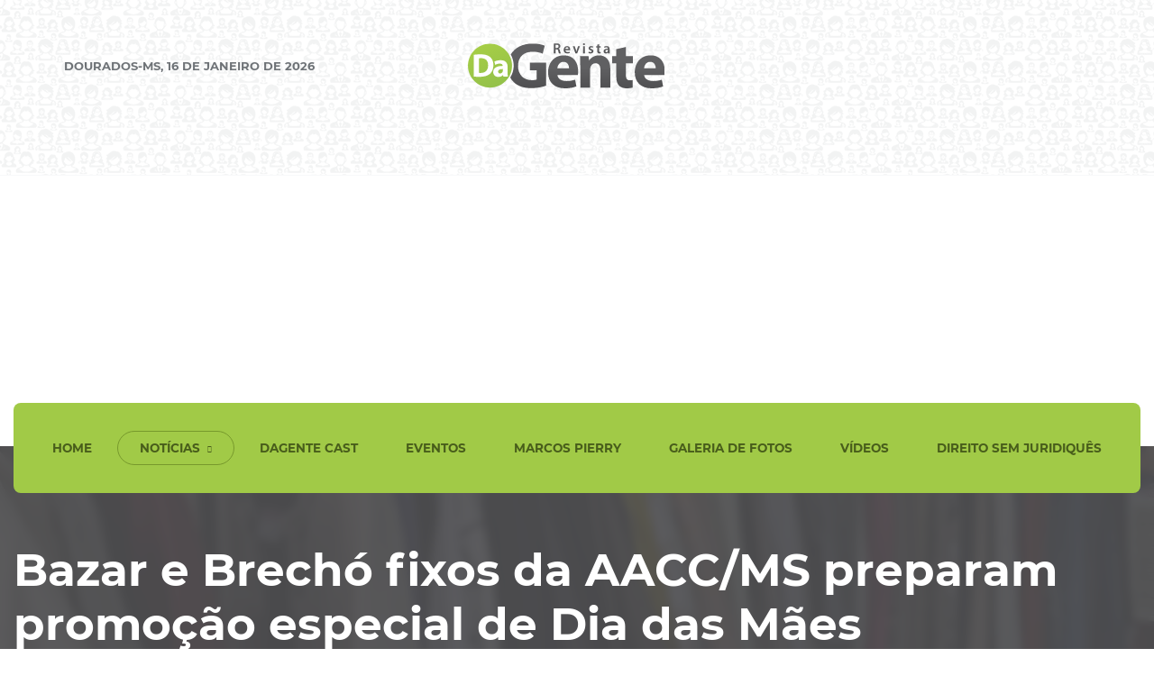

--- FILE ---
content_type: text/html; charset=utf-8
request_url: https://revistadagente.com.br/noticias/dourados/bazar-e-brecho-fixos-da-aaccms-preparam-promocao-especial-de-dia-das-maes
body_size: 34778
content:
<!DOCTYPE html>
<html lang="pt-br">

<head>
    <meta charset="utf-8">
    <meta http-equiv="X-UA-Compatible" content="IE=edge">
    <meta name="viewport" content="width=device-width, initial-scale=1, maximum-scale=1, user-scalable=no" />

    <!-- CSRF Token -->
    <meta name="csrf-token" content="8B4otaQr7LHg4MY2wVavMyT4cWcc3f7LU0HfXbSE">

    <title>Bazar e Brechó fixos da AACC/MS preparam promoção especial de Dia das Mães | Revista DaGente</title>


<link rel="canonical" href="https://webmail.revistadagente.com.br/noticias/dourados/bazar-e-brecho-fixos-da-aaccms-preparam-promocao-especial-de-dia-das-maes">
<meta property="og:url" content="http://webmail.revistadagente.com.br/noticias/dourados/bazar-e-brecho-fixos-da-aaccms-preparam-promocao-especial-de-dia-das-maes">

<meta name="description" content="Todos os itens, inclusive de marcas famosas, custarão 20% mais baratos">
<meta itemprop="description" content="Todos os itens, inclusive de marcas famosas, custarão 20% mais baratos">
<meta property="og:description" content="Todos os itens, inclusive de marcas famosas, custarão 20% mais baratos">

<meta name="keywords" content="Bazar, Brechó, AACC/MS, especial, Dia, Mães">
<meta itemprop="keywords" content="Bazar, Brechó, AACC/MS, especial, Dia, Mães">

<meta property="og:locale" content="pt_BR">
<meta property="og:site_name" content="Revista DaGente">

<meta property="og:type" content="Article" />

<meta property="og:image:width" content="800">
<meta property="og:image:height" content="450">
<meta property="og:image" itemprop="image" content="https://revistadagente.com.br/media/posts/7933/c/bazar-e-brecho-fixos-da-aaccms-preparam-promocao-especial-de-dia-das-maes-17151986843747-thumb.jpg" />
<meta name="twitter:card" content="summary">
<meta name="twitter:image" content="https://revistadagente.com.br/media/posts/7933/c/bazar-e-brecho-fixos-da-aaccms-preparam-promocao-especial-de-dia-das-maes-17151986843747-thumb.jpg">

<meta property="og:title" content="Bazar e Brechó fixos da AACC/MS preparam promoção especial de Dia das Mães">

<meta property="fb:app_id" content="">

<script type="application/ld+json">
{
    "@context": "http://schema.org",
        "@type": "Article",
    
    "mainEntityOfPage":{
        "@type":"WebPage",
        "@id":"http://webmail.revistadagente.com.br/noticias/dourados/bazar-e-brecho-fixos-da-aaccms-preparam-promocao-especial-de-dia-das-maes"
    },
        "headline": "Bazar e Brechó fixos da AACC/MS preparam promoção especial de Dia das Mães",
    
        "image": {
        "@type": "ImageObject",
        "url": "https://revistadagente.com.br/media/posts/7933/c/bazar-e-brecho-fixos-da-aaccms-preparam-promocao-especial-de-dia-das-maes-17151986843747-thumb.jpg",
        "height": 450,
        "width": 800    },
    
        "datePublished": "2024-05-08T15:59:00",
    
        "dateModified": "2024-05-08T16:07:59",
    
        "author": {
        "@type": "Person",
        "name": "Evelise Couto"
    },
    
    "publisher": {
        "@type": "Organization",
        "name": "Revista DaGente",
        "logo": {
            "@type": "ImageObject",
            "url": "https://webmail.revistadagente.com.br/assets/site/img/logo.png",
            "width": 600,
            "height": 60
        }
    },
    "description": "Todos os itens, inclusive de marcas famosas, custarão 20% mais baratos"
    }
</script> 
    
    <link rel="icon" href="https://webmail.revistadagente.com.br/assets/site/svg/favicon.svg" type="image/png" />

    <link href="https://cdn.lineicons.com/2.0/LineIcons.css" rel="stylesheet">

<link rel="preconnect" href="https://fonts.gstatic.com" crossorigin>

<link rel="preload" as="font" href="https://fonts.gstatic.com/s/montserrat/v18/JTUQjIg1_i6t8kCHKm459WxRyS7m.woff2" type="font/woff2" crossorigin="anonymous">
<link rel="preload" as="font" href="https://fonts.gstatic.com/s/montserrat/v18/JTUPjIg1_i6t8kCHKm459WxZcgvz_PZw.woff2" type="font/woff2" crossorigin="anonymous">
<link rel="preload" as="font" href="https://fonts.gstatic.com/s/montserrat/v18/JTUSjIg1_i6t8kCHKm459Wlhyw.woff2" type="font/woff2" crossorigin="anonymous">
<link rel="preload" as="font" href="https://fonts.gstatic.com/s/montserrat/v18/JTURjIg1_i6t8kCHKm45_bZF3gnD_g.woff2" type="font/woff2" crossorigin="anonymous">
<link rel="preload" as="font" href="https://fonts.gstatic.com/s/montserrat/v18/JTURjIg1_i6t8kCHKm45_dJE3gnD_g.woff2" type="font/woff2" crossorigin="anonymous">


 

    <!-- Styles -->
    <link http-equiv="x-pjax-version" href="/assets/site/css/style.css?id=1e840fa698ca209c16df" rel="stylesheet">

    
    <script async src="//pagead2.googlesyndication.com/pagead/js/adsbygoogle.js" type="48431a72bb7fbde723bdadd2-text/javascript"></script>
<script type="48431a72bb7fbde723bdadd2-text/javascript">(adsbygoogle = window.adsbygoogle || []).push({google_ad_client: "ca-pub-3338731754701754", enable_page_level_ads: true});</script>

    <!-- HTML5 shim and Respond.js for IE8 support of HTML5 elements and media queries -->
    <!-- WARNING: Respond.js doesn't work if you view the page via file:// -->
    <!--[if lt IE 9]>
        <script src="https://oss.maxcdn.com/html5shiv/3.7.3/html5shiv.min.js"></script>
        <script src="https://oss.maxcdn.com/respond/1.4.2/respond.min.js"></script>
    <![endif]-->
</head>

<body>
    <header class="header">
    <div class="container">
        <div class="row flex-nowrap justify-content-between align-items-center">
            <div class="col-1 col-md-4 justify-content-start align-items-center d-flex">
                <form action="/busca" method="GET" class="relative mr-md-7 form-inline search">
                    <input name="s" value="" class="rounded-pill form-control" type="text"
                        placeholder="Buscar" aria-label="Buscar">
                    <button type="submit" class="btn rounded-pill"><i class="lni lni-search-alt"></i></button>
                </form>
                <time time="2026-01-16 07:31:38" class="text-dark header-time d-none d-md-inline-block">
                    Dourados-MS, 16 de janeiro de 2026
                </time>
            </div>
            <div class="col-auto mx-auto text-center">
                <a class="mr-0 mr-md-4" href="/" title="Revista DaGente">
                    <img src="/assets/site/svg/logo-color.svg" class="logo"
                        alt="Revista DaGente" />
                </a>
            </div>
            <div class="col-1 col-md-4 d-flex justify-content-end align-items-center">
                                    <ul class="nav nav-social nav-social-header"><li class="nav-item  "><a href="" class="nav-link px-2 "  target="_blank"><i class="lni lni-whatsapp"></i> </a></li><li class="nav-item  "><a href="https://www.facebook.com/revistadagente" class="nav-link px-2 "  target="_blank"><i class="lni lni-facebook-original"></i> </a></li><li class="nav-item  "><a href="https://www.instagram.com/revistadagenteofc/" class="nav-link px-2 "  target="_blank"><i class="lni lni-instagram-original"></i> </a></li><li class="nav-item  "><a href="https://www.youtube.com/c/RevistaDaGente" class="nav-link px-2 "  target="_blank"><i class="lni lni-youtube"></i> </a></li><li class="nav-item  "><a href="https://twitter.com/RevistaDaGente" class="nav-link px-2 "  target="_blank"><i class="lni lni-twitter-original"></i> </a></li></ul>
                            </div>
        </div> 
    </div>
</header>

<div class="container navbar-menu-wrapper">
    <nav class="rounded navbar navbar-expand-lg navbar-menu">
        <button class="navbar-toggler d-flex d-md-none" id="navbar-toggler" type="button" data-toggle="collapse" data-target="#navbar-menu"
            aria-controls="navbar-menu" aria-expanded="false" aria-label="Toggle navigation">
            <i class="lni lni-menu" id="icon-open-menu"></i>
            <i class="lni lni-close" id="icon-close-menu"></i>
        </button>
    
        <div class="collapse navbar-collapse justify-content-md-center" id="navbar-menu">
            <ul class="navbar-nav justify-content-around w-100"><li class="nav-item  "><a href="/" class="nav-link "  ><i class=""></i> Home</a></li><li class="nav-item active dropdown"><a href="#" class="nav-link dropdown-toggle" data-toggle="dropdown" ><i class=""></i> Notícias</a><div class="dropdown-menu dropdown-menu-animate"><a class="dropdown-item" href="/noticias">Tudo</a><a class="dropdown-item" href="/noticias/agronegocio">Agronegócio</a><a class="dropdown-item" href="/noticias/animais">Animais</a><a class="dropdown-item" href="/noticias/bem-estar">Bem estar</a><a class="dropdown-item" href="/noticias/boas-acoes">Boas ações</a><a class="dropdown-item" href="/noticias/brasil">Brasil</a><a class="dropdown-item" href="/noticias/cultura">Cultura</a><a class="dropdown-item" href="/noticias/curiosidades">Curiosidades</a><a class="dropdown-item" href="/noticias/dourados">Dourados</a><a class="dropdown-item" href="/noticias/economia">Economia</a><a class="dropdown-item" href="/noticias/educacao">Educação</a><a class="dropdown-item" href="/noticias/esporte">Esporte</a><a class="dropdown-item" href="/noticias/estado">Estado</a><a class="dropdown-item" href="/noticias/evento">Evento</a><a class="dropdown-item" href="/noticias/gente">Gente</a><a class="dropdown-item" href="/noticias/historia">História</a><a class="dropdown-item" href="/noticias/medicina">Medicina</a><a class="dropdown-item" href="/noticias/mundo">Mundo</a><a class="dropdown-item" href="/noticias/musica">Música</a><a class="dropdown-item" href="/noticias/nova-andradina">Nova Andradina</a><a class="dropdown-item" href="/noticias/policia">Polícia</a><a class="dropdown-item" href="/noticias/politica">Política</a><a class="dropdown-item" href="/noticias/regiao">Região</a><a class="dropdown-item" href="/noticias/saude">Saúde</a><a class="dropdown-item" href="/noticias/social">Social</a><a class="dropdown-item" href="/noticias/tecnologia">Tecnologia</a><a class="dropdown-item" href="/noticias/transito">Trânsito</a><a class="dropdown-item" href="/noticias/turismo">Turismo</a><a class="dropdown-item" href="/noticias/vacinas">Vacinas</a><a class="dropdown-item" href="/noticias/violencia">Violência</a></div></li><li class="nav-item  "><a href="/dagente-cast" class="nav-link "  ><i class=""></i> DaGente Cast</a></li><li class="nav-item  "><a href="/eventos" class="nav-link "  ><i class=""></i> Eventos</a></li><li class="nav-item  "><a href="/m-pierry" class="nav-link "  ><i class=""></i> Marcos Pierry</a></li><li class="nav-item  "><a href="/galeria-de-fotos" class="nav-link "  ><i class=""></i> Galeria de fotos</a></li><li class="nav-item  "><a href="/tv-dagente" class="nav-link "  ><i class=""></i> Vídeos</a></li><li class="nav-item  "><a href="/direito-sem-juridiques" class="nav-link "  ><i class=""></i> Direito sem Juridiquês</a></li></ul>        </div>
    </nav>
</div>
        <div class="pt-8 mb-5 pt-md-12 border-bottom mt-md-n6 position-relative">
        <div class="show-header" style="background-image: url(https://revistadagente.com.br/media/posts/7933/bazar-e-brecho-fixos-da-aaccms-preparam-promocao-especial-de-dia-das-maes-17151986843747.jpeg);"></div>
        <div class="container d-flex flex-column">
            <h1 class="show-title">Bazar e Brechó fixos da AACC/MS preparam promoção especial de Dia das Mães</h1>
                        <p class="mt-3 mb-0 show-description">Todos os itens, inclusive de marcas famosas, custarão 20% mais baratos</p>
                    </div>

        <div class="mt-5 border-top border-secondary">
            <div class="container">
                <div class="border-0 show-meta d-flex justify-content-between align-items-end">
                    <ul class="list-group list-group-horizontal show-list">
                                                <li class="list-group-item show-list-item border-secondary">
                            <i class="lni lni-user"></i> <span>Evelise Couto</span>
                        </li>
                                                                                                <li class="list-group-item show-list-item border-secondary">
                            <i class="lni lni-bookmark"></i>
                            <a href="/noticias/dourados">Dourados</a>
                        </li>
                                                <li class="list-group-item show-list-item border-secondary">
                            <i class="lni lni-alarm-clock"></i>
                            <time datetime="2024-05-08T15:59:00"> <strong>08/05/2024</strong> às 15:59</time>
                        </li>
                                            </ul>
                </div>
            </div>
        </div>
    </div>

    <div class="container mb-5 mt-5">
    <div class="ad" data-pos="1" data-ads="[base64]"></div>
</div>

    <section class="container">
        <div class="row">
            <div class="col-1">
                <div class="sticky-top show-share-sticky-top">
                    <div class="shadow-none list-group show-share show-share-colored-bg">
    <a href="https://api.whatsapp.com/send?text=*Bazar e Brechó fixos da AACC/MS preparam promoção especial de Dia das Mães* Confira: https://revistadagente.com.br/noticias/dourados/bazar-e-brecho-fixos-da-aaccms-preparam-promocao-especial-de-dia-das-maes" target="_blank" class="px-0 text-center list-group-item list-group-item-action show-share-item whatsapp">
        <i class="lni lni-whatsapp"></i>
    </a>
    <a href="https://www.facebook.com/sharer/sharer.php?u=https://revistadagente.com.br/noticias/dourados/bazar-e-brecho-fixos-da-aaccms-preparam-promocao-especial-de-dia-das-maes" class="px-0 text-center list-group-item list-group-item-action show-share-item facebook">
        <i class="lni lni-facebook-oval"></i>
    </a>
    <a href="https://twitter.com/intent/tweet?source=https://revistadagente.com.br/noticias/dourados/bazar-e-brecho-fixos-da-aaccms-preparam-promocao-especial-de-dia-das-maes&text=Bazar e Brechó fixos da AACC/MS preparam promoção especial de Dia das Mães https://revistadagente.com.br/noticias/dourados/bazar-e-brecho-fixos-da-aaccms-preparam-promocao-especial-de-dia-das-maes" class="px-0 text-center list-group-item list-group-item-action show-share-item twitter">
        <i class="lni lni-twitter-original"></i>
    </a>
    <a href="https://www.linkedin.com/shareArticle?mini=true&url=https://revistadagente.com.br/noticias/dourados/bazar-e-brecho-fixos-da-aaccms-preparam-promocao-especial-de-dia-das-maes" class="px-0 text-center list-group-item list-group-item-action show-share-item linkedin">
        <i class="lni lni-linkedin-original"></i>
    </a>
        <button id="speechStart" title="Ouvir texto" data-action="play" class="px-0 text-center list-group-item list-group-item-action show-share-item bg-light" style="border-top: 1px solid #e9ecef !important; width: 100%;">
        <i id="speechPlay" class="lni lni-volume-medium"></i>
        <i id="speechStop" class="lni lni-stop" style="display: none;"></i>
    </button>
    <textarea readonly id="speechText" style="display: none; pointer-events: none;">Bazar e Brechó fixos da AACC/MS preparam promoção especial de Dia das Mães. Todos os itens, inclusive de marcas famosas, custarão 20% mais baratos.     Entre os dias 6 e 10 de maio, o Bazar e o Brechó fixos da Associação dos Amigos das Crianças com Câncer (AACC/MS) promovem uma temporada de descontos para o Dia das Mães. Todos os itens, como roupas, calçados, bolsas, itens de decoração, semijoias, acessórios e muitos outros estarão com 20% de desconto.    As peças têm preços diferenciados, muito abaixo dos de mercado e são itens de desapego, em excelente estado de conservação. Muitos deles são novos, ainda nas embalagens e há grande quantidade de itens de marcas famosas e grifes.    Além de economizar, quem compra os produtos no Bazar e Brechó fixos da AACC/MS, ajuda no combate ao câncer infantojuvenil, uma vez que a associação cuida de crianças e adolescentes vindos de todas as cidades de Mato Grosso do Sul e até da fronteira para realizar o tratamento contra a doença em Campo Grande. Eles são acolhidos na Casa de Apoio da instituição, onde ficam hospedados e recebem cinco refeições diárias, itens de higiene e também acompanhamento com nutricionista e psicóloga, atividades ludopedagógicas e outros. Além disso, a casa tem despesas com manutenção do local como água, luz, combustível, telefone, alimentação, material de limpeza e higiene pessoal, e ainda cobre exames e medicamentos não disponibilizados pelo SUS. Os gastos mensais giram em torno de R$315 mil mensais.    Vale ressaltar que para fazer compras na AACC/MS não é necessário esperar pelos feirões especiais realizados pela instituição. O Bazar e Brechó são fixos e funcionam de forma contínua, de segunda a sexta-feira, das 7h30 às 11h e das 12h às 17h. Neles é possível encontrar produtos variados, como roupas, acessórios, calçados, brinquedos, eletroeletrônicos, livros e muito mais.     O endereço é avenida Ernesto Geisel, 3475. São aceitos pagamentos em dinheiro, pix e cartões de débito e crédito.                    </textarea>
    </div>                </div>
            </div>
            <div class="col-12 col-md-11">
                <div class="row">
                    <div class="col-12 col-md-8">
                        <div class="clearfix show-text" id="gallery">
                                                        <div class="show-image left">
                                <a href="https://revistadagente.com.br/media/posts/7933/bazar-e-brecho-fixos-da-aaccms-preparam-promocao-especial-de-dia-das-maes-17151986843747.jpeg" class="d-block gallery-item">
                                    <img src="https://revistadagente.com.br/media/posts/7933/c/bazar-e-brecho-fixos-da-aaccms-preparam-promocao-especial-de-dia-das-maes-17151986843747-thumb.jpg?w=327&fit=crop" width="327" class="img-fluid">
                                </a>
                                <p></p>
                            </div>
                            
                            <p>
    Entre os dias 6 e 10 de maio, o Bazar e o Brechó fixos da Associação dos Amigos das Crianças com Câncer (AACC/MS) promovem uma temporada de descontos para o Dia das Mães. Todos os itens, como roupas, calçados, bolsas, itens de decoração, semijoias, acessórios e muitos outros estarão com 20% de desconto.</p><p>
    As peças têm preços diferenciados, muito abaixo dos de mercado e são itens de desapego, em excelente estado de conservação. Muitos deles são novos, ainda nas embalagens e há grande quantidade de itens de marcas famosas e grifes.</p><p>
    Além de economizar, quem compra os produtos no Bazar e Brechó fixos da AACC/MS, ajuda no combate ao câncer infantojuvenil, uma vez que a associação cuida de crianças e adolescentes vindos de todas as cidades de Mato Grosso do Sul e até da fronteira para realizar o tratamento contra a doença em Campo Grande. Eles são acolhidos na Casa de Apoio da instituição, onde ficam hospedados e recebem cinco refeições diárias, itens de higiene e também acompanhamento com nutricionista e psicóloga, atividades ludopedagógicas e outros. Além disso, a casa tem despesas com manutenção do local como água, luz, combustível, telefone, alimentação, material de limpeza e higiene pessoal, e ainda cobre exames e medicamentos não disponibilizados pelo SUS. Os gastos mensais giram em torno de R$315 mil mensais.</p><p>
    Vale ressaltar que para fazer compras na AACC/MS não é necessário esperar pelos feirões especiais realizados pela instituição. O Bazar e Brechó são fixos e funcionam de forma contínua, de segunda a sexta-feira, das 7h30 às 11h e das 12h às 17h. Neles é possível encontrar produtos variados, como roupas, acessórios, calçados, brinquedos, eletroeletrônicos, livros e muito mais.&nbsp;</p><p>
    O endereço é avenida Ernesto Geisel, 3475. São aceitos pagamentos em dinheiro, pix e cartões de débito e crédito.</p><div class="row row-cols-3 mt-5">
<figure class="col mb-4">
    <img src="https://revistadagente.com.br/media/editorjs/bazar_aacc_ms_1_1715198625,1351.jpg" alt="" class="img-fluid" style="object-fit: cover; width: 300px; height: 230px">
</figure>
<figure class="col mb-4">
    <img src="https://revistadagente.com.br/media/editorjs/bazar_aacc_ms_2_1715198627,1234.jpg" alt="" class="img-fluid" style="object-fit: cover; width: 300px; height: 230px">
</figure>
<figure class="col mb-4">
    <img src="https://revistadagente.com.br/media/editorjs/bazar_aacc_ms_3_1715198629,3837.jpg" alt="" class="img-fluid" style="object-fit: cover; width: 300px; height: 230px">
</figure>
<figure class="col mb-4">
    <img src="https://revistadagente.com.br/media/editorjs/bazar_aacc_ms_4_1715198631,8114.jpg" alt="" class="img-fluid" style="object-fit: cover; width: 300px; height: 230px">
</figure>
<figure class="col mb-4">
    <img src="https://revistadagente.com.br/media/editorjs/brecho_aacc_ms_1_1715198633,9221.jpg" alt="" class="img-fluid" style="object-fit: cover; width: 300px; height: 230px">
</figure>
</div>

                                                    </div>

                        <section id="comments" class="mt-5 comments-wrapper">
    
    <form id="comments-form" action="/support/comment/save" method="POST" class="p-4 border rounded bg-light">
        <div id="comment-alert" class="alert" style="display: none;"></div>
        <input type="hidden" name="id" value="eyJpdiI6ImRONGUwK2VWWGJFZ2dcL0V6K01VbmFRPT0iLCJ2YWx1ZSI6IkVXV3d4aWNBNjY0d3BZRFlHVGhmR3c9PSIsIm1hYyI6ImY0Y2VmOTIyNzExOTVmNzRjN2RhMTc4NDE4MjQyOTk1ODdhNGViZWYxY2I0OTBhZDhhZDNiNThmN2RiODViYTQifQ==">
        <input type="hidden" name="type" value="eyJpdiI6IktOU0p2YVR4MDQ4Vno0bUpiNEw4RHc9PSIsInZhbHVlIjoicjZNRys2enFZNnMrcUtzUndhc1wvZUE9PSIsIm1hYyI6IjI0ZDhiMjA3ZjExNzk0ZTBjMTcxZTkzY2Y5MmYxNmI1MTE4MTgzYzE4ZGM1ZjZhNWUzMjViOTQ1MWY0ZDNjNDEifQ==">
        <strong style="font-size: 20px;">
                            SEJA O PRIMEIRO A COMENTAR
                    </strong>
        <small class="mt-2 mb-5 text-muted w-100 d-flex">Os comentários ofensivos, obscenos, que vão contra a lei ou que não contenha identificação não serão publicados.</small>
        <div class="form-group">
            <label for="text">Seu comentário *</label>
            <textarea name="text" id="text" rows="5" class="form-control"></textarea>
        </div>
        <div class="form-row">
            <div class="col-12 col-md-6">
                <div class="form-group">
                    <label for="name">Nome *</label>
                    <input type="text" name="name" id="name" class="form-control">
                </div>
            </div>
            <div class="col-12 col-md-6">
                <div class="form-group">
                    <label for="email">E-mail *</label>
                    <input type="text" name="email" id="email" class="form-control">
                </div>
            </div>
        </div>
        <div class="d-flex align-items-center justify-content-between">
            <button type="submit" class="rounded-pill btn btn-sm btn-dark">Enviar</button>
            <div class="text-right text-muted"><small>Campos obrigatório estão marcados com *</small></div>
        </div>
    </form>
</section>
                        <div class="pt-3 mt-5 border-top">
    <strong class="d-block" style="font-size: 20px;">VEJA TAMBÉM</strong>
    
        <article class="mt-5 card card-post horizontal">
                <a href="/noticias/evento/maior-festa-solidaria-do-estado-arraia-da-aaccms-acontece-no-dia-17-de-junho" title="Maior festa solidária do estado, Arraiá da AACC/MS acontece no dia 17 de junho" class="d-block card-img">
            <img src="https://revistadagente.com.br/media/posts/7346/c/maior-festa-solidaria-do-estado-arraia-da-aaccms-acontece-no-dia-17-de-junho-16843519125731-thumb.jpg?w=228&h=164&fit=crop" width="228" height="164">
        </a>
                <div class="card-body">
                        <h2 class="card-title title-18">
                <a href="/noticias/evento/maior-festa-solidaria-do-estado-arraia-da-aaccms-acontece-no-dia-17-de-junho" title="Maior festa solidária do estado, Arraiá da AACC/MS acontece no dia 17 de junho">
                    Maior festa solidária do estado, Arraiá da AACC/MS acontece no dia 17 de junho
                </a>
            </h2>
            <time class="card-time d-none d-md-block"><i class="mr-1 lni lni-alarm-clock"></i> 17 maio, 2023 — Evento</time>
            <p class="mt-1 card-text summary d-none d-md-block">No dia 17 de junho, será realizada a maior festa junina beneficente do Mato Grosso do Sul, o Arraiá da AACC/MS...</p>
        </div>
    </article>
        <article class="mt-5 card card-post horizontal">
                <a href="/noticias/boas-acoes/no-dia-da-mulher-aaccms-promove-feirao-delas-com-mais-de-quatro-mil-pecas-a-venda" title="No Dia da Mulher, AACC/MS promove Feirão Delas com mais de quatro mil peças à venda" class="d-block card-img">
            <img src="https://revistadagente.com.br/media/posts/7176/c/no-dia-da-mulher-aaccms-promove-feirao-delas-com-mais-de-quatro-mil-pecas-a-venda-16775969966627-thumb.jpg?w=228&h=164&fit=crop" width="228" height="164">
        </a>
                <div class="card-body">
                        <h2 class="card-title title-18">
                <a href="/noticias/boas-acoes/no-dia-da-mulher-aaccms-promove-feirao-delas-com-mais-de-quatro-mil-pecas-a-venda" title="No Dia da Mulher, AACC/MS promove Feirão Delas com mais de quatro mil peças à venda">
                    No Dia da Mulher, AACC/MS promove Feirão Delas com mais de quatro mil peças à venda
                </a>
            </h2>
            <time class="card-time d-none d-md-block"><i class="mr-1 lni lni-alarm-clock"></i> 28 fevereiro, 2023 — Boas ações</time>
            <p class="mt-1 card-text summary d-none d-md-block">A Associação dos Amigos das Crianças com Câncer de Mato Grosso do Sul (AACC/MS) realiza no dia 8 de março, Dia...</p>
        </div>
    </article>
        <article class="mt-5 card card-post horizontal">
                <a href="/noticias/dourados/prefeitura-abre-processo-seletivo-para-contratacoes-temporarias-na-funsaud" title="Prefeitura abre processo seletivo para contratações temporárias na Funsaud" class="d-block card-img">
            <img src="https://revistadagente.com.br/media/posts/8897/c/prefeitura-abre-processo-seletivo-para-contratacoes-temporarias-na-funsaud-17685056061572-thumb.jpg?w=228&h=164&fit=crop-50-50" width="228" height="164" alt="Funsaud é responsável por administrar Hospital da Vida e a UPA – Foto: Assecom">
        </a>
                <div class="card-body">
                        <h2 class="card-title title-18">
                <a href="/noticias/dourados/prefeitura-abre-processo-seletivo-para-contratacoes-temporarias-na-funsaud" title="Prefeitura abre processo seletivo para contratações temporárias na Funsaud">
                    Prefeitura abre processo seletivo para contratações temporárias na Funsaud
                </a>
            </h2>
            <time class="card-time d-none d-md-block"><i class="mr-1 lni lni-alarm-clock"></i> 15 janeiro, 2026 — Dourados</time>
            <p class="mt-1 card-text summary d-none d-md-block">A Prefeitura de Dourados, por meio da Fundação de Serviços de Saúde de Dourados (Funsaud), abriu processo sele...</p>
        </div>
    </article>
        <article class="mt-5 card card-post horizontal">
                <a href="/noticias/economia/barraca-do-bolo-de-goiania-vira-febre-com-filas-quilometricas-em-feiras-de-campo-grande" title="Barraca do ‘bolo de Goiânia’ vira febre com filas quilométricas em feiras de Campo Grande" class="d-block card-img">
            <img src="https://revistadagente.com.br/media/posts/8896/c/barraca-do-bolo-de-goiania-vira-febre-com-filas-quilometricas-em-feiras-de-campo-grande-17684884754884-thumb.jpg?w=228&h=164&fit=crop" width="228" height="164">
        </a>
                <div class="card-body">
                        <h2 class="card-title title-18">
                <a href="/noticias/economia/barraca-do-bolo-de-goiania-vira-febre-com-filas-quilometricas-em-feiras-de-campo-grande" title="Barraca do ‘bolo de Goiânia’ vira febre com filas quilométricas em feiras de Campo Grande">
                    Barraca do ‘bolo de Goiânia’ vira febre com filas quilométricas em feiras de Campo Grande
                </a>
            </h2>
            <time class="card-time d-none d-md-block"><i class="mr-1 lni lni-alarm-clock"></i> 15 janeiro, 2026 — Economia</time>
            <p class="mt-1 card-text summary d-none d-md-block">Menos de 5 meses foram o suficiente para os bolos da confeiteira Rafaela Ferreira, de 28 anos, virarem um fenô...</p>
        </div>
    </article>
        <article class="mt-5 card card-post horizontal">
                <a href="/noticias/dourados/com-11849-passagens-vendidas-em-4-meses-latam-confirma-voos-diarios-em-abril" title="Com 11.849 passagens vendidas em 4 meses, Latam confirma voos diários em abril" class="d-block card-img">
            <img src="https://revistadagente.com.br/media/posts/8895/c/com-11849-passagens-vendidas-em-4-meses-latam-confirma-voos-diarios-em-abril-17684056298072-thumb.jpg?w=228&h=164&fit=crop" width="228" height="164">
        </a>
                <div class="card-body">
                        <h2 class="card-title title-18">
                <a href="/noticias/dourados/com-11849-passagens-vendidas-em-4-meses-latam-confirma-voos-diarios-em-abril" title="Com 11.849 passagens vendidas em 4 meses, Latam confirma voos diários em abril">
                    Com 11.849 passagens vendidas em 4 meses, Latam confirma voos diários em abril
                </a>
            </h2>
            <time class="card-time d-none d-md-block"><i class="mr-1 lni lni-alarm-clock"></i> 14 janeiro, 2026 — Dourados</time>
            <p class="mt-1 card-text summary d-none d-md-block">A Latam Airline anunciou oficialmente hoje a notícia que o prefeito Marçal Filho havia antecipado em novembro:...</p>
        </div>
    </article>
        <article class="mt-5 card card-post horizontal">
                <a href="/noticias/economia/mulher-fica-4-horas-em-ligacao-com-golpista-e-perde-r-49-mil" title="Mulher  perde R$ 49 mil em ligação com golpista" class="d-block card-img">
            <img src="https://revistadagente.com.br/media/posts/8894/c/mulher-fica-4-horas-em-ligacao-com-golpista-e-perde-r-49-mil-17684054177818-thumb.jpg?w=228&h=164&fit=crop" width="228" height="164">
        </a>
                <div class="card-body">
                        <h2 class="card-title title-18">
                <a href="/noticias/economia/mulher-fica-4-horas-em-ligacao-com-golpista-e-perde-r-49-mil" title="Mulher  perde R$ 49 mil em ligação com golpista">
                    Mulher  perde R$ 49 mil em ligação com golpista
                </a>
            </h2>
            <time class="card-time d-none d-md-block"><i class="mr-1 lni lni-alarm-clock"></i> 14 janeiro, 2026 — Economia</time>
            <p class="mt-1 card-text summary d-none d-md-block">Mulher de 30 anos procurou a Polícia Civil após cair no golpe do falso gerente bancário e sofrer prejuízo de a...</p>
        </div>
    </article>
        <article class="mt-5 card card-post horizontal">
                <a href="/noticias/boas-acoes/prefeitura-inicia-ano-com-quase-10-toneladas-de-alimentos-do-paa-indigena-distribuidos" title="Prefeitura inicia ano com quase 10 toneladas de alimentos do PAA Indígena distribuídos" class="d-block card-img">
            <img src="https://revistadagente.com.br/media/posts/8893/c/prefeitura-inicia-ano-com-quase-10-toneladas-de-alimentos-do-paa-indigena-distribuidos-17684048445355-thumb.jpg?w=228&h=164&fit=crop-50-50" width="228" height="164" alt="O volume expressivo de alimentos reforça o papel do PAA Indígena tanto no combate à insegurança alimentar quanto na geração de renda para os produtores locais – Foto: Assecom">
        </a>
                <div class="card-body">
                        <h2 class="card-title title-18">
                <a href="/noticias/boas-acoes/prefeitura-inicia-ano-com-quase-10-toneladas-de-alimentos-do-paa-indigena-distribuidos" title="Prefeitura inicia ano com quase 10 toneladas de alimentos do PAA Indígena distribuídos">
                    Prefeitura inicia ano com quase 10 toneladas de alimentos do PAA Indígena distribuídos
                </a>
            </h2>
            <time class="card-time d-none d-md-block"><i class="mr-1 lni lni-alarm-clock"></i> 14 janeiro, 2026 — Boas ações</time>
            <p class="mt-1 card-text summary d-none d-md-block">O início de 2026 começa com resultados expressivos para a agricultura familiar indígena em Dourados. A Prefeit...</p>
        </div>
    </article>
    </div>
                    </div>
                    <aside class="mt-5 col-12 col-md-4 mt-md-0">
                        
                                                    <div class="sticky-top">
        <div class="mb-5 ad" data-pos="2" data-ads="[base64]"></div>
    
    <form class="px-4 mb-5 overflow-hidden border rounded border-primary" action="/support/poll/1/save" method="POST" id="poll-form">
    <div class="mb-4 box-title" style="margin-top: -1px;">Enquete</div>
    <div id="poll-alert" class="mb-4 border-0 rounded-sm mx-n4 alert rounded-0" style="display: none;"></div>
    
    <strong class="mb-4 d-block">O que você achou do site?</strong>
    
    
    <div id="poll-options">            
                <label class="px-3 py-2 mb-0 border-bottom border-top w-100" style="margin-top: -1px">
            <input type="radio" name="option" class="mr-2" value="1"> Muito bom
        </label>
                <label class="px-3 py-2 mb-0 border-bottom border-top w-100" style="margin-top: -1px">
            <input type="radio" name="option" class="mr-2" value="2"> Ótimo
        </label>
                <label class="px-3 py-2 mb-0 border-bottom border-top w-100" style="margin-top: -1px">
            <input type="radio" name="option" class="mr-2" value="3"> Regular
        </label>
                <label class="px-3 py-2 mb-0 border-bottom border-top w-100" style="margin-top: -1px">
            <input type="radio" name="option" class="mr-2" value="7"> Nem notei diferença
        </label>
               
        <div class="mt-4 d-flex flex-column mx-n4">
            <button type="button" class="mx-auto mb-3 border rounded btn btn-sm btn-light font-weight-light poll-btn-toggle" style="font-size: 12px;">RESULTADOS</button>
            <button type="submit" class="btn btn-lg btn-primary flex-fill rounded-0">VOTAR</button>
        </div>
    </div>
    
    
    <div id="poll-result" style="display: none;">
        <div id="poll-result-items">                               
                        <div class="mb-3 overflow-hidden border-top border-bottom w-100 poll-result-item" id="poll-option-key-1" data-percent="58">
                <div class="px-3 mt-2">
                    Muito bom 
                    
                </div>
                <div class="px-3 mb-1 poll-option-total-votes">
                    <strong class="text-primary">58%</strong> 
                    <small class="text-muted"><em>(<span>80</span> votos)</em></small>
                </div>
                <div class="overflow-hidden w-100" style="height: 6px;">
                    <div class="bg-primary" style="width: 58%; height: 6px;"></div>
                </div>
            </div>
                        <div class="mb-3 overflow-hidden border-top border-bottom w-100 poll-result-item" id="poll-option-key-2" data-percent="18">
                <div class="px-3 mt-2">
                    Ótimo 
                    
                </div>
                <div class="px-3 mb-1 poll-option-total-votes">
                    <strong class="text-primary">18%</strong> 
                    <small class="text-muted"><em>(<span>24</span> votos)</em></small>
                </div>
                <div class="overflow-hidden w-100" style="height: 6px;">
                    <div class="bg-primary" style="width: 18%; height: 6px;"></div>
                </div>
            </div>
                        <div class="mb-3 overflow-hidden border-top border-bottom w-100 poll-result-item" id="poll-option-key-3" data-percent="16">
                <div class="px-3 mt-2">
                    Regular 
                    
                </div>
                <div class="px-3 mb-1 poll-option-total-votes">
                    <strong class="text-primary">16%</strong> 
                    <small class="text-muted"><em>(<span>22</span> votos)</em></small>
                </div>
                <div class="overflow-hidden w-100" style="height: 6px;">
                    <div class="bg-primary" style="width: 16%; height: 6px;"></div>
                </div>
            </div>
                        <div class="mb-3 overflow-hidden border-top border-bottom w-100 poll-result-item" id="poll-option-key-7" data-percent="8">
                <div class="px-3 mt-2">
                    Nem notei diferença 
                    
                </div>
                <div class="px-3 mb-1 poll-option-total-votes">
                    <strong class="text-primary">8%</strong> 
                    <small class="text-muted"><em>(<span>11</span> votos)</em></small>
                </div>
                <div class="overflow-hidden w-100" style="height: 6px;">
                    <div class="bg-primary" style="width: 8%; height: 6px;"></div>
                </div>
            </div>
                    </div>
        
        <small id="poll-total-votes" class="mb-0 text-muted"><em>Total de votos: <span>137</span></em></small> 
       
        <div class="mt-4 d-flex mx-n4">
            <button type="button" class="btn btn-lg btn-light font-weight-light border-top poll-btn-toggle btn-block rounded-0" style="font-size: 12px;">VOLTAR</button>
        </div>
    </div>
</form>

    <div class="px-4 pb-2 mt-5 overflow-hidden border rounded border-primary">
    <div class="mb-4 box-title" style="margin-top: -1px;">Mais lidas</div>

    <ul class="mx-n4 list-group list-group-flush">
                <li class="list-group-item border-primary">
            <article class="card card-post horizontal">
                <div class="card-body flex-grow-1 justify-content-center d-flex flex-column">
                    <h3 class="mt-1 card-title title-14">
                        <a href="/noticias/dourados/prefeitura-abre-processo-seletivo-para-contratacoes-temporarias-na-funsaud" title="Prefeitura abre processo seletivo para contratações temporárias na Funsaud">
                            Prefeitura abre processo seletivo para contratações temporárias na Funsaud
                        </a>
                    </h3>
                </div>
                                <a href="/noticias/dourados/prefeitura-abre-processo-seletivo-para-contratacoes-temporarias-na-funsaud" title="Prefeitura abre processo seletivo para contratações temporárias na Funsaud" class="flex-grow-0 ml-3 d-flex align-items-center card-img flex-shrink-1 position-relative" 
                    style="max-width: 60px; min-width: 60px; margin-right: 0px !important;">
                    <div class="text-white border border-white position-absolute bg-primary rounded-pill d-flex align-items-center justify-content-center font-weight-bold" style="z-index: 1; border-width: 2px !important; width: 25px; height: 25px; font-size: 11px; left: -12.5px">1</div>
                    <img data-src="https://revistadagente.com.br/media/posts/8897/c/prefeitura-abre-processo-seletivo-para-contratacoes-temporarias-na-funsaud-17685056061572-thumb.jpg?w=60&h=60&fit=crop-50-50" width="60 " height="60 " class="img-fluid rounded lazy" alt="Funsaud é responsável por administrar Hospital da Vida e a UPA – Foto: Assecom">
                </a>
                                
            </article>
        </li>
                <li class="list-group-item border-primary">
            <article class="card card-post horizontal">
                <div class="card-body flex-grow-1 justify-content-center d-flex flex-column">
                    <h3 class="mt-1 card-title title-14">
                        <a href="/noticias/economia/barraca-do-bolo-de-goiania-vira-febre-com-filas-quilometricas-em-feiras-de-campo-grande" title="Barraca do ‘bolo de Goiânia’ vira febre com filas quilométricas em feiras de Campo Grande">
                            Barraca do ‘bolo de Goiânia’ vira febre com filas quilométricas em feiras de Campo Grande
                        </a>
                    </h3>
                </div>
                                <a href="/noticias/economia/barraca-do-bolo-de-goiania-vira-febre-com-filas-quilometricas-em-feiras-de-campo-grande" title="Barraca do ‘bolo de Goiânia’ vira febre com filas quilométricas em feiras de Campo Grande" class="flex-grow-0 ml-3 d-flex align-items-center card-img flex-shrink-1 position-relative" 
                    style="max-width: 60px; min-width: 60px; margin-right: 0px !important;">
                    <div class="text-white border border-white position-absolute bg-primary rounded-pill d-flex align-items-center justify-content-center font-weight-bold" style="z-index: 1; border-width: 2px !important; width: 25px; height: 25px; font-size: 11px; left: -12.5px">2</div>
                    <img data-src="https://revistadagente.com.br/media/posts/8896/c/barraca-do-bolo-de-goiania-vira-febre-com-filas-quilometricas-em-feiras-de-campo-grande-17684884754884-thumb.jpg?w=60&h=60&fit=crop" width="60 " height="60 " class="img-fluid rounded lazy" alt="Barraca do ‘bolo de Goiânia’ vira febre com filas quilométricas em feiras de Campo Grande">
                </a>
                                
            </article>
        </li>
                <li class="list-group-item border-primary">
            <article class="card card-post horizontal">
                <div class="card-body flex-grow-1 justify-content-center d-flex flex-column">
                    <h3 class="mt-1 card-title title-14">
                        <a href="/noticias/dourados/com-11849-passagens-vendidas-em-4-meses-latam-confirma-voos-diarios-em-abril" title="Com 11.849 passagens vendidas em 4 meses, Latam confirma voos diários em abril">
                            Com 11.849 passagens vendidas em 4 meses, Latam confirma voos diários em abril
                        </a>
                    </h3>
                </div>
                                <a href="/noticias/dourados/com-11849-passagens-vendidas-em-4-meses-latam-confirma-voos-diarios-em-abril" title="Com 11.849 passagens vendidas em 4 meses, Latam confirma voos diários em abril" class="flex-grow-0 ml-3 d-flex align-items-center card-img flex-shrink-1 position-relative" 
                    style="max-width: 60px; min-width: 60px; margin-right: 0px !important;">
                    <div class="text-white border border-white position-absolute bg-primary rounded-pill d-flex align-items-center justify-content-center font-weight-bold" style="z-index: 1; border-width: 2px !important; width: 25px; height: 25px; font-size: 11px; left: -12.5px">3</div>
                    <img data-src="https://revistadagente.com.br/media/posts/8895/c/com-11849-passagens-vendidas-em-4-meses-latam-confirma-voos-diarios-em-abril-17684056298072-thumb.jpg?w=60&h=60&fit=crop" width="60 " height="60 " class="img-fluid rounded lazy" alt="Com 11.849 passagens vendidas em 4 meses, Latam confirma voos diários em abril">
                </a>
                                
            </article>
        </li>
                <li class="list-group-item border-primary">
            <article class="card card-post horizontal">
                <div class="card-body flex-grow-1 justify-content-center d-flex flex-column">
                    <h3 class="mt-1 card-title title-14">
                        <a href="/noticias/boas-acoes/prefeitura-inicia-ano-com-quase-10-toneladas-de-alimentos-do-paa-indigena-distribuidos" title="Prefeitura inicia ano com quase 10 toneladas de alimentos do PAA Indígena distribuídos">
                            Prefeitura inicia ano com quase 10 toneladas de alimentos do PAA Indígena distribuídos
                        </a>
                    </h3>
                </div>
                                <a href="/noticias/boas-acoes/prefeitura-inicia-ano-com-quase-10-toneladas-de-alimentos-do-paa-indigena-distribuidos" title="Prefeitura inicia ano com quase 10 toneladas de alimentos do PAA Indígena distribuídos" class="flex-grow-0 ml-3 d-flex align-items-center card-img flex-shrink-1 position-relative" 
                    style="max-width: 60px; min-width: 60px; margin-right: 0px !important;">
                    <div class="text-white border border-white position-absolute bg-primary rounded-pill d-flex align-items-center justify-content-center font-weight-bold" style="z-index: 1; border-width: 2px !important; width: 25px; height: 25px; font-size: 11px; left: -12.5px">4</div>
                    <img data-src="https://revistadagente.com.br/media/posts/8893/c/prefeitura-inicia-ano-com-quase-10-toneladas-de-alimentos-do-paa-indigena-distribuidos-17684048445355-thumb.jpg?w=60&h=60&fit=crop-50-50" width="60 " height="60 " class="img-fluid rounded lazy" alt="O volume expressivo de alimentos reforça o papel do PAA Indígena tanto no combate à insegurança alimentar quanto na geração de renda para os produtores locais – Foto: Assecom">
                </a>
                                
            </article>
        </li>
                <li class="list-group-item border-primary">
            <article class="card card-post horizontal">
                <div class="card-body flex-grow-1 justify-content-center d-flex flex-column">
                    <h3 class="mt-1 card-title title-14">
                        <a href="/noticias/economia/mulher-fica-4-horas-em-ligacao-com-golpista-e-perde-r-49-mil" title="Mulher  perde R$ 49 mil em ligação com golpista">
                            Mulher  perde R$ 49 mil em ligação com golpista
                        </a>
                    </h3>
                </div>
                                <a href="/noticias/economia/mulher-fica-4-horas-em-ligacao-com-golpista-e-perde-r-49-mil" title="Mulher  perde R$ 49 mil em ligação com golpista" class="flex-grow-0 ml-3 d-flex align-items-center card-img flex-shrink-1 position-relative" 
                    style="max-width: 60px; min-width: 60px; margin-right: 0px !important;">
                    <div class="text-white border border-white position-absolute bg-primary rounded-pill d-flex align-items-center justify-content-center font-weight-bold" style="z-index: 1; border-width: 2px !important; width: 25px; height: 25px; font-size: 11px; left: -12.5px">5</div>
                    <img data-src="https://revistadagente.com.br/media/posts/8894/c/mulher-fica-4-horas-em-ligacao-com-golpista-e-perde-r-49-mil-17684054177818-thumb.jpg?w=60&h=60&fit=crop" width="60 " height="60 " class="img-fluid rounded lazy" alt="Mulher  perde R$ 49 mil em ligação com golpista">
                </a>
                                
            </article>
        </li>
            </ul>
</div> 


</div>
                                            </aside>
                </div>
            </div>
        </div>
    </section>

    <script type="48431a72bb7fbde723bdadd2-text/javascript">
    const VIEW_REGISTER = "[base64]"
</script>

    <footer class="mt-5 footer">
    <div class="container text-center d-flex flex-column justify-content-center align-items-center">
        <img src="https://webmail.revistadagente.com.br/assets/site/svg/logo-black.svg" alt="Revista DaGente" class="footer-logo" height="50">

        
        <ul class="nav mt-4 d-flex justify-content-center"><li class="nav-item  "><a href="/expediente" class="nav-link "  ><i class=""></i> Expediente</a></li><li class="nav-item  "><a href="/contato" class="nav-link "  ><i class=""></i> Contato</a></li><li class="nav-item  "><a href="/galeria-de-fotos" class="nav-link "  ><i class=""></i> Galeria de fotos</a></li><li class="nav-item  "><a href="/sobre-nos" class="nav-link "  ><i class=""></i> Sobre nós</a></li><li class="nav-item  "><a href="/anuncie" class="nav-link "  ><i class=""></i> Anuncie</a></li></ul>

        <p class="border-top footer-copyright">
            © Revista DaGente, 2021-2026. Todos os direitos reservados. As notícias veiculadas nos blogs, colunas e artigos são de inteira responsabilidade dos autores.
            <br>
            <small>Desenvolvido por <a href="https://facebook.com/duekdigital" target="_blank" title="Duek Digital"><strong>Duek Digital</strong></a> 😃</small>
        </p>
    </div>
</footer>    
    <script id="script-main" http-equiv="x-pjax-version" src="/assets/site/js/main.js?id=1bafd17824026c3361e2" type="48431a72bb7fbde723bdadd2-text/javascript"></script>
    
    
    <script async src="https://www.googletagmanager.com/gtag/js?id=UA-73426879-4" type="48431a72bb7fbde723bdadd2-text/javascript"></script>
<script type="48431a72bb7fbde723bdadd2-text/javascript">window.dataLayer = window.dataLayer || []; function gtag(){dataLayer.push(arguments);} gtag('js', new Date()); gtag('config', 'UA-73426879-4');</script>
<script src="/cdn-cgi/scripts/7d0fa10a/cloudflare-static/rocket-loader.min.js" data-cf-settings="48431a72bb7fbde723bdadd2-|49" defer></script><script defer src="https://static.cloudflareinsights.com/beacon.min.js/vcd15cbe7772f49c399c6a5babf22c1241717689176015" integrity="sha512-ZpsOmlRQV6y907TI0dKBHq9Md29nnaEIPlkf84rnaERnq6zvWvPUqr2ft8M1aS28oN72PdrCzSjY4U6VaAw1EQ==" data-cf-beacon='{"version":"2024.11.0","token":"2f216d6eee7746559c280bf7a30dcddf","r":1,"server_timing":{"name":{"cfCacheStatus":true,"cfEdge":true,"cfExtPri":true,"cfL4":true,"cfOrigin":true,"cfSpeedBrain":true},"location_startswith":null}}' crossorigin="anonymous"></script>
</body>

</html>

--- FILE ---
content_type: text/html; charset=utf-8
request_url: https://www.google.com/recaptcha/api2/aframe
body_size: 266
content:
<!DOCTYPE HTML><html><head><meta http-equiv="content-type" content="text/html; charset=UTF-8"></head><body><script nonce="ishqOR4YomTp_29SKiC0wA">/** Anti-fraud and anti-abuse applications only. See google.com/recaptcha */ try{var clients={'sodar':'https://pagead2.googlesyndication.com/pagead/sodar?'};window.addEventListener("message",function(a){try{if(a.source===window.parent){var b=JSON.parse(a.data);var c=clients[b['id']];if(c){var d=document.createElement('img');d.src=c+b['params']+'&rc='+(localStorage.getItem("rc::a")?sessionStorage.getItem("rc::b"):"");window.document.body.appendChild(d);sessionStorage.setItem("rc::e",parseInt(sessionStorage.getItem("rc::e")||0)+1);localStorage.setItem("rc::h",'1768762570042');}}}catch(b){}});window.parent.postMessage("_grecaptcha_ready", "*");}catch(b){}</script></body></html>

--- FILE ---
content_type: text/css; charset=utf-8
request_url: https://revistadagente.com.br/assets/site/css/style.css?id=1e840fa698ca209c16df
body_size: 19973
content:
@charset "UTF-8";.owl-carousel{display:none;width:100%;-webkit-tap-highlight-color:transparent;position:relative;z-index:1}.owl-carousel .owl-stage{position:relative;touch-action:manipulation;-moz-backface-visibility:hidden}.owl-carousel .owl-stage:after{content:".";display:block;clear:both;visibility:hidden;line-height:0;height:0}.owl-carousel .owl-stage-outer{position:relative;overflow:hidden;-webkit-transform:translateZ(0)}.owl-carousel .owl-item,.owl-carousel .owl-wrapper{-webkit-backface-visibility:hidden;-moz-backface-visibility:hidden;-ms-backface-visibility:hidden;-webkit-transform:translateZ(0);-moz-transform:translateZ(0);-ms-transform:translateZ(0)}.owl-carousel .owl-item{position:relative;min-height:1px;float:left;-webkit-backface-visibility:hidden;-webkit-tap-highlight-color:transparent;-webkit-touch-callout:none}.owl-carousel .owl-item img{display:block;width:100%}.owl-carousel .owl-dots.disabled,.owl-carousel .owl-nav.disabled{display:none}.owl-carousel .owl-dot,.owl-carousel .owl-nav .owl-next,.owl-carousel .owl-nav .owl-prev{cursor:pointer;-webkit-user-select:none;-moz-user-select:none;-ms-user-select:none;user-select:none}.owl-carousel .owl-nav button.owl-next,.owl-carousel .owl-nav button.owl-prev,.owl-carousel button.owl-dot{background:none;color:inherit;border:none;padding:0!important;font:inherit}.owl-carousel.owl-loaded{display:block}.owl-carousel.owl-loading{opacity:0;display:block}.owl-carousel.owl-hidden{opacity:0}.owl-carousel.owl-refresh .owl-item{visibility:hidden}.owl-carousel.owl-drag .owl-item{touch-action:pan-y;-webkit-user-select:none;-moz-user-select:none;-ms-user-select:none;user-select:none}.owl-carousel.owl-grab{cursor:move;cursor:-webkit-grab;cursor:grab}.owl-carousel.owl-rtl{direction:rtl}.owl-carousel.owl-rtl .owl-item{float:right}.owl-carousel .animated{-webkit-animation-duration:1s;animation-duration:1s;-webkit-animation-fill-mode:both;animation-fill-mode:both}.owl-carousel .owl-animated-in{z-index:0}.owl-carousel .owl-animated-out{z-index:1}.owl-carousel .fadeOut{-webkit-animation-name:fadeOut;animation-name:fadeOut}@-webkit-keyframes fadeOut{0%{opacity:1}to{opacity:0}}@keyframes fadeOut{0%{opacity:1}to{opacity:0}}.owl-height{transition:height .5s ease-in-out}.owl-carousel .owl-item .owl-lazy{opacity:0;transition:opacity .4s ease}.owl-carousel .owl-item .owl-lazy:not([src]),.owl-carousel .owl-item .owl-lazy[src^=""]{max-height:0}.owl-carousel .owl-item img.owl-lazy{transform-style:preserve-3d}.owl-carousel .owl-video-wrapper{position:relative;height:100%;background:#000}.owl-carousel .owl-video-play-icon{position:absolute;height:80px;width:80px;left:50%;top:50%;margin-left:-40px;margin-top:-40px;background:url(/images/vendor/owl.carousel/dist/owl.video.play.png?4a37f8008959c75f619bf0a3a4e2d7a2) no-repeat;cursor:pointer;z-index:1;-webkit-backface-visibility:hidden;transition:transform .1s ease}.owl-carousel .owl-video-play-icon:hover{transform:scale(1.3)}.owl-carousel .owl-video-playing .owl-video-play-icon,.owl-carousel .owl-video-playing .owl-video-tn{display:none}.owl-carousel .owl-video-tn{opacity:0;height:100%;background-position:50%;background-repeat:no-repeat;background-size:contain;transition:opacity .4s ease}.owl-carousel .owl-video-frame{position:relative;z-index:1;height:100%;width:100%}:root{--blue:#2f32c0;--indigo:#6610f2;--purple:#6f42c1;--pink:#e83e8c;--red:#dc3545;--orange:#fd8135;--yellow:#ffc107;--green:#28a745;--teal:#20c997;--cyan:#17a2b8;--white:#fff;--gray:#6c757d;--gray-dark:#343a40;--primary:#a1ca47;--secondary:#6c757d;--success:#28a745;--info:#17a2b8;--warning:#ffc107;--danger:#dc3545;--light:#f8f9fa;--dark:#343a40;--breakpoint-xs:0;--breakpoint-sm:576px;--breakpoint-md:768px;--breakpoint-lg:992px;--breakpoint-xl:1200px;--font-family-sans-serif:-apple-system,BlinkMacSystemFont,"Segoe UI",Roboto,"Helvetica Neue",Arial,"Noto Sans",sans-serif,"Apple Color Emoji","Segoe UI Emoji","Segoe UI Symbol","Noto Color Emoji";--font-family-monospace:SFMono-Regular,Menlo,Monaco,Consolas,"Liberation Mono","Courier New",monospace}*,:after,:before{box-sizing:border-box}html{font-family:sans-serif;line-height:1.15;-webkit-text-size-adjust:100%;-webkit-tap-highlight-color:rgba(0,0,0,0)}article,aside,figcaption,figure,footer,header,main,nav,section{display:block}body{margin:0;font-family:Montserrat,sans-serif;font-size:1rem;font-weight:400;line-height:1.5;color:#212529;text-align:left;background-color:#fff}[tabindex="-1"]:focus:not(:focus-visible){outline:0!important}hr{box-sizing:content-box;height:0;overflow:visible}h1,h2,h3,h4,h5,h6{margin-top:0;margin-bottom:.5rem}p{margin-top:0}address,p{margin-bottom:1rem}address{font-style:normal;line-height:inherit}dl,ol,ul{margin-top:0;margin-bottom:1rem}ol ol,ol ul,ul ol,ul ul{margin-bottom:0}dt{font-weight:700}dd{margin-bottom:.5rem;margin-left:0}blockquote{margin:0 0 1rem}b,strong{font-weight:bolder}small{font-size:80%}sub{position:relative;font-size:75%;line-height:0;vertical-align:baseline;bottom:-.25em}a{color:#505052;background-color:transparent}a,a:hover{text-decoration:none}a:hover{color:#a1ca47}a:not([href]),a:not([href]):hover{color:inherit;text-decoration:none}code{font-family:SFMono-Regular,Menlo,Monaco,Consolas,Liberation Mono,Courier New,monospace;font-size:1em}figure{margin:0 0 1rem}img{border-style:none}img,svg{vertical-align:middle}svg{overflow:hidden}table{border-collapse:collapse}caption{padding-top:.75rem;padding-bottom:.75rem;color:#6c757d;text-align:left;caption-side:bottom}th{text-align:inherit}label{display:inline-block;margin-bottom:.5rem}button{border-radius:0}button:focus{outline:1px dotted;outline:5px auto -webkit-focus-ring-color}button,input,select,textarea{margin:0;font-family:inherit;font-size:inherit;line-height:inherit}button,input{overflow:visible}button,select{text-transform:none}select{word-wrap:normal}[type=button],[type=reset],[type=submit],button{-webkit-appearance:button}[type=button]:not(:disabled),[type=reset]:not(:disabled),[type=submit]:not(:disabled),button:not(:disabled){cursor:pointer}[type=button]::-moz-focus-inner,[type=reset]::-moz-focus-inner,[type=submit]::-moz-focus-inner,button::-moz-focus-inner{padding:0;border-style:none}input[type=checkbox],input[type=radio]{box-sizing:border-box;padding:0}input[type=date],input[type=month],input[type=time]{-webkit-appearance:listbox}textarea{overflow:auto;resize:vertical}legend{display:block;width:100%;max-width:100%;padding:0;margin-bottom:.5rem;font-size:1.5rem;line-height:inherit;color:inherit;white-space:normal}progress{vertical-align:baseline}[type=number]::-webkit-inner-spin-button,[type=number]::-webkit-outer-spin-button{height:auto}[type=search]{outline-offset:-2px;-webkit-appearance:none}[type=search]::-webkit-search-decoration{-webkit-appearance:none}output{display:inline-block}summary{display:list-item;cursor:pointer}template{display:none}[hidden]{display:none!important}.h1,.h2,.h3,.h4,.h5,.h6,h1,h2,h3,h4,h5,h6{margin-bottom:.5rem;font-weight:500;line-height:1.2}.h1,h1{font-size:2.5rem}.h2,h2{font-size:2rem}.h3,h3{font-size:1.75rem}.h4,h4{font-size:1.5rem}.h5,h5{font-size:1.25rem}.h6,h6{font-size:1rem}hr{margin-top:1rem;margin-bottom:1rem;border:0;border-top:1px solid rgba(0,0,0,.1)}.small,small{font-size:80%;font-weight:400}.list-inline,.list-unstyled{padding-left:0;list-style:none}.list-inline-item{display:inline-block}.list-inline-item:not(:last-child){margin-right:.5rem}.blockquote{margin-bottom:1rem;font-size:1.25rem}.img-fluid{max-width:100%;height:auto}.figure{display:inline-block}code{font-size:87.5%;color:#e83e8c;word-wrap:break-word}a>code{color:inherit}.container{width:100%;padding-right:15px;padding-left:15px;margin-right:auto;margin-left:auto}@media (min-width:576px){.container{max-width:540px}}@media (min-width:768px){.container{max-width:720px}}@media (min-width:992px){.container{max-width:960px}}@media (min-width:1200px){.container{max-width:1370px}}.row{display:flex;flex-wrap:wrap;margin-right:-15px;margin-left:-15px}.col,.col-1,.col-3,.col-4,.col-5,.col-6,.col-8,.col-11,.col-12,.col-auto,.col-lg-1,.col-lg-2,.col-lg-3,.col-lg-4,.col-lg-5,.col-lg-6,.col-lg-7,.col-lg-8,.col-lg-9,.col-lg-10,.col-lg-11,.col-lg-12,.col-lg-auto,.col-md,.col-md-1,.col-md-3,.col-md-4,.col-md-5,.col-md-6,.col-md-7,.col-md-8,.col-md-9,.col-md-10,.col-md-11,.col-md-12,.col-sm-4,.col-sm-5,.col-sm-6,.col-sm-7,.col-sm-8,.col-sm-12{position:relative;width:100%;padding-right:15px;padding-left:15px}.col{flex-basis:0;flex-grow:1;max-width:100%}.row-cols-1>*{flex:0 0 100%;max-width:100%}.row-cols-3>*{flex:0 0 33.3333333333%;max-width:33.3333333333%}.col-auto{flex:0 0 auto;width:auto;max-width:100%}.col-1{flex:0 0 8.3333333333%;max-width:8.3333333333%}.col-3{flex:0 0 25%;max-width:25%}.col-4{flex:0 0 33.3333333333%;max-width:33.3333333333%}.col-5{flex:0 0 41.6666666667%;max-width:41.6666666667%}.col-6{flex:0 0 50%;max-width:50%}.col-8{flex:0 0 66.6666666667%;max-width:66.6666666667%}.col-11{flex:0 0 91.6666666667%;max-width:91.6666666667%}.col-12{flex:0 0 100%;max-width:100%}.order-0{order:0}.order-1{order:1}.offset-5{margin-left:41.6666666667%}@media (min-width:576px){.col-sm-4{flex:0 0 33.3333333333%;max-width:33.3333333333%}.col-sm-5{flex:0 0 41.6666666667%;max-width:41.6666666667%}.col-sm-6{flex:0 0 50%;max-width:50%}.col-sm-7{flex:0 0 58.3333333333%;max-width:58.3333333333%}.col-sm-8{flex:0 0 66.6666666667%;max-width:66.6666666667%}.col-sm-12{flex:0 0 100%;max-width:100%}}@media (min-width:768px){.col-md{flex-basis:0;flex-grow:1;max-width:100%}.row-cols-md-2>*{flex:0 0 50%;max-width:50%}.row-cols-md-3>*{flex:0 0 33.3333333333%;max-width:33.3333333333%}.col-md-1{flex:0 0 8.3333333333%;max-width:8.3333333333%}.col-md-3{flex:0 0 25%;max-width:25%}.col-md-4{flex:0 0 33.3333333333%;max-width:33.3333333333%}.col-md-5{flex:0 0 41.6666666667%;max-width:41.6666666667%}.col-md-6{flex:0 0 50%;max-width:50%}.col-md-7{flex:0 0 58.3333333333%;max-width:58.3333333333%}.col-md-8{flex:0 0 66.6666666667%;max-width:66.6666666667%}.col-md-9{flex:0 0 75%;max-width:75%}.col-md-10{flex:0 0 83.3333333333%;max-width:83.3333333333%}.col-md-11{flex:0 0 91.6666666667%;max-width:91.6666666667%}.col-md-12{flex:0 0 100%;max-width:100%}.order-md-0{order:0}.order-md-1{order:1}}@media (min-width:992px){.row-cols-lg-1>*{flex:0 0 100%;max-width:100%}.row-cols-lg-2>*{flex:0 0 50%;max-width:50%}.row-cols-lg-3>*{flex:0 0 33.3333333333%;max-width:33.3333333333%}.row-cols-lg-4>*{flex:0 0 25%;max-width:25%}.row-cols-lg-5>*{flex:0 0 20%;max-width:20%}.row-cols-lg-6>*{flex:0 0 16.6666666667%;max-width:16.6666666667%}.col-lg-auto{flex:0 0 auto;width:auto;max-width:100%}.col-lg-1{flex:0 0 8.3333333333%;max-width:8.3333333333%}.col-lg-2{flex:0 0 16.6666666667%;max-width:16.6666666667%}.col-lg-3{flex:0 0 25%;max-width:25%}.col-lg-4{flex:0 0 33.3333333333%;max-width:33.3333333333%}.col-lg-5{flex:0 0 41.6666666667%;max-width:41.6666666667%}.col-lg-6{flex:0 0 50%;max-width:50%}.col-lg-7{flex:0 0 58.3333333333%;max-width:58.3333333333%}.col-lg-8{flex:0 0 66.6666666667%;max-width:66.6666666667%}.col-lg-9{flex:0 0 75%;max-width:75%}.col-lg-10{flex:0 0 83.3333333333%;max-width:83.3333333333%}.col-lg-11{flex:0 0 91.6666666667%;max-width:91.6666666667%}.col-lg-12{flex:0 0 100%;max-width:100%}.order-lg-first{order:-1}.order-lg-last{order:13}.order-lg-0{order:0}.order-lg-1{order:1}.order-lg-2{order:2}.order-lg-3{order:3}.order-lg-4{order:4}.order-lg-5{order:5}.order-lg-6{order:6}.order-lg-7{order:7}.order-lg-8{order:8}.order-lg-9{order:9}.order-lg-10{order:10}.order-lg-11{order:11}.order-lg-12{order:12}.offset-lg-0{margin-left:0}.offset-lg-1{margin-left:8.3333333333%}.offset-lg-2{margin-left:16.6666666667%}.offset-lg-3{margin-left:25%}.offset-lg-4{margin-left:33.3333333333%}.offset-lg-5{margin-left:41.6666666667%}.offset-lg-6{margin-left:50%}.offset-lg-7{margin-left:58.3333333333%}.offset-lg-8{margin-left:66.6666666667%}.offset-lg-9{margin-left:75%}.offset-lg-10{margin-left:83.3333333333%}.offset-lg-11{margin-left:91.6666666667%}}.table{width:100%;margin-bottom:1rem;color:#212529}.table td,.table th{padding:.75rem;vertical-align:top;border-top:1px solid #e9ecef}.table thead th{vertical-align:bottom;border-bottom:2px solid #e9ecef}.table tbody+tbody{border-top:2px solid #e9ecef}.table-bordered,.table-bordered td,.table-bordered th{border:1px solid #e9ecef}.table-bordered thead td,.table-bordered thead th{border-bottom-width:2px}.table-hover tbody tr:hover{color:#212529;background-color:rgba(0,0,0,.075)}.table-success,.table-success>td,.table-success>th{background-color:#c3e6cb}.table-success tbody+tbody,.table-success td,.table-success th,.table-success thead th{border-color:#8fd19e}.table-hover .table-success:hover,.table-hover .table-success:hover>td,.table-hover .table-success:hover>th{background-color:#b1dfbb}.table-active,.table-active>td,.table-active>th,.table-hover .table-active:hover,.table-hover .table-active:hover>td,.table-hover .table-active:hover>th{background-color:rgba(0,0,0,.075)}.table-responsive{display:block;width:100%;overflow-x:auto;-webkit-overflow-scrolling:touch}.table-responsive>.table-bordered{border:0}.form-control{display:block;width:100%;height:calc(1.5em + 1.5rem + 2px);padding:.75rem 1.25rem;font-size:.875rem;font-weight:400;line-height:1.5;color:#495057;background-color:#fff;background-clip:padding-box;border:1px solid #e9ecef;border-radius:.5rem;transition:border-color .15s ease-in-out,box-shadow .15s ease-in-out}@media (prefers-reduced-motion:reduce){.form-control{transition:none}}.form-control::-ms-expand{background-color:transparent;border:0}.form-control:-moz-focusring{color:transparent;text-shadow:0 0 0 #495057}.form-control:focus{color:#495057;background-color:#fff;border-color:#e9ecef;outline:0;box-shadow:0 0 0 .2rem rgba(233,236,239,.25)}.form-control::-webkit-input-placeholder{color:#6c757d;opacity:1}.form-control::-moz-placeholder{color:#6c757d;opacity:1}.form-control:-ms-input-placeholder{color:#6c757d;opacity:1}.form-control::-ms-input-placeholder{color:#6c757d;opacity:1}.form-control::placeholder{color:#6c757d;opacity:1}.form-control:disabled,.form-control[readonly]{background-color:#e9ecef;opacity:1}select.form-control:focus::-ms-value{color:#495057;background-color:#fff}.form-control-sm{height:calc(1.5em + .5rem + 2px);padding:.25rem .5rem;font-size:.875rem;line-height:1.5;border-radius:0}.form-control-lg{height:calc(1.5em + 1rem + 2px);padding:.5rem 1rem;font-size:1.25rem;line-height:1.5;border-radius:0}select.form-control[multiple],select.form-control[size],textarea.form-control{height:auto}.form-group{margin-bottom:1rem}.form-text{display:block;margin-top:.25rem}.form-row{display:flex;flex-wrap:wrap;margin-right:-5px;margin-left:-5px}.form-row>.col,.form-row>[class*=col-]{padding-right:5px;padding-left:5px}.valid-tooltip{background-color:rgba(40,167,69,.9)}.invalid-tooltip,.valid-tooltip{position:absolute;top:100%;z-index:5;display:none;max-width:100%;padding:.25rem .5rem;margin-top:.1rem;font-size:.875rem;line-height:1.5;color:#fff;border-radius:.5rem}.invalid-tooltip{background-color:rgba(220,53,69,.9)}.form-inline{display:flex;flex-flow:row wrap;align-items:center}@media (min-width:576px){.form-inline label{justify-content:center}.form-inline .form-group,.form-inline label{display:flex;align-items:center;margin-bottom:0}.form-inline .form-group{flex:0 0 auto;flex-flow:row wrap}.form-inline .form-control{display:inline-block;width:auto;vertical-align:middle}.form-inline .input-group{width:auto}}.btn{display:inline-block;font-weight:700;color:#212529;text-align:center;vertical-align:middle;cursor:pointer;-webkit-user-select:none;-moz-user-select:none;-ms-user-select:none;user-select:none;background-color:transparent;border:1px solid transparent;padding:.75rem 1.75rem;font-size:1rem;line-height:1.5;border-radius:.5rem;transition:color .15s ease-in-out,background-color .15s ease-in-out,border-color .15s ease-in-out,box-shadow .15s ease-in-out}@media (prefers-reduced-motion:reduce){.btn{transition:none}}.btn:hover{color:#212529;text-decoration:none}.btn.focus,.btn:focus{outline:0;box-shadow:0 0 0 .2rem rgba(161,202,71,.25)}.btn.disabled,.btn:disabled{opacity:.65}a.btn.disabled{pointer-events:none}.btn-primary{color:#212529;background-color:#a1ca47;border-color:#a1ca47}.btn-primary.focus,.btn-primary:focus,.btn-primary:hover{color:#212529;background-color:#8eb634;border-color:#86ac32}.btn-primary.focus,.btn-primary:focus{box-shadow:0 0 0 .2rem rgba(142,177,67,.5)}.btn-primary.disabled,.btn-primary:disabled{color:#212529;background-color:#a1ca47;border-color:#a1ca47}.btn-primary:not(:disabled):not(.disabled).active,.btn-primary:not(:disabled):not(.disabled):active,.show>.btn-primary.dropdown-toggle{color:#fff;background-color:#86ac32;border-color:#7ea22f}.btn-primary:not(:disabled):not(.disabled).active:focus,.btn-primary:not(:disabled):not(.disabled):active:focus,.show>.btn-primary.dropdown-toggle:focus{box-shadow:0 0 0 .2rem rgba(142,177,67,.5)}.show>.btn-secondary.dropdown-toggle{color:#fff;background-color:#545b62;border-color:#4e555b}.show>.btn-secondary.dropdown-toggle:focus{box-shadow:0 0 0 .2rem rgba(130,138,145,.5)}.btn-success{color:#fff;background-color:#28a745;border-color:#28a745}.btn-success.focus,.btn-success:focus,.btn-success:hover{color:#fff;background-color:#218838;border-color:#1e7e34}.btn-success.focus,.btn-success:focus{box-shadow:0 0 0 .2rem rgba(72,180,97,.5)}.btn-success.disabled,.btn-success:disabled{color:#fff;background-color:#28a745;border-color:#28a745}.btn-success:not(:disabled):not(.disabled).active,.btn-success:not(:disabled):not(.disabled):active,.show>.btn-success.dropdown-toggle{color:#fff;background-color:#1e7e34;border-color:#1c7430}.btn-success:not(:disabled):not(.disabled).active:focus,.btn-success:not(:disabled):not(.disabled):active:focus,.show>.btn-success.dropdown-toggle:focus{box-shadow:0 0 0 .2rem rgba(72,180,97,.5)}.btn-info{color:#fff;background-color:#17a2b8;border-color:#17a2b8}.btn-info.focus,.btn-info:focus,.btn-info:hover{color:#fff;background-color:#138496;border-color:#117a8b}.btn-info.focus,.btn-info:focus{box-shadow:0 0 0 .2rem rgba(58,176,195,.5)}.btn-info.disabled,.btn-info:disabled{color:#fff;background-color:#17a2b8;border-color:#17a2b8}.btn-info:not(:disabled):not(.disabled).active,.btn-info:not(:disabled):not(.disabled):active,.show>.btn-info.dropdown-toggle{color:#fff;background-color:#117a8b;border-color:#10707f}.btn-info:not(:disabled):not(.disabled).active:focus,.btn-info:not(:disabled):not(.disabled):active:focus,.show>.btn-info.dropdown-toggle:focus{box-shadow:0 0 0 .2rem rgba(58,176,195,.5)}.btn-warning{color:#212529;background-color:#ffc107;border-color:#ffc107}.btn-warning.focus,.btn-warning:focus,.btn-warning:hover{color:#212529;background-color:#e0a800;border-color:#d39e00}.btn-warning.focus,.btn-warning:focus{box-shadow:0 0 0 .2rem rgba(222,170,12,.5)}.btn-warning.disabled,.btn-warning:disabled{color:#212529;background-color:#ffc107;border-color:#ffc107}.btn-warning:not(:disabled):not(.disabled).active,.btn-warning:not(:disabled):not(.disabled):active,.show>.btn-warning.dropdown-toggle{color:#212529;background-color:#d39e00;border-color:#c69500}.btn-warning:not(:disabled):not(.disabled).active:focus,.btn-warning:not(:disabled):not(.disabled):active:focus,.show>.btn-warning.dropdown-toggle:focus{box-shadow:0 0 0 .2rem rgba(222,170,12,.5)}.btn-danger{color:#fff;background-color:#dc3545;border-color:#dc3545}.btn-danger.focus,.btn-danger:focus,.btn-danger:hover{color:#fff;background-color:#c82333;border-color:#bd2130}.btn-danger.focus,.btn-danger:focus{box-shadow:0 0 0 .2rem rgba(225,83,97,.5)}.btn-danger.disabled,.btn-danger:disabled{color:#fff;background-color:#dc3545;border-color:#dc3545}.btn-danger:not(:disabled):not(.disabled).active,.btn-danger:not(:disabled):not(.disabled):active,.show>.btn-danger.dropdown-toggle{color:#fff;background-color:#bd2130;border-color:#b21f2d}.btn-danger:not(:disabled):not(.disabled).active:focus,.btn-danger:not(:disabled):not(.disabled):active:focus,.show>.btn-danger.dropdown-toggle:focus{box-shadow:0 0 0 .2rem rgba(225,83,97,.5)}.btn-light{color:#212529;background-color:#f8f9fa;border-color:#f8f9fa}.btn-light.focus,.btn-light:focus,.btn-light:hover{color:#212529;background-color:#e2e6ea;border-color:#dae0e5}.btn-light.focus,.btn-light:focus{box-shadow:0 0 0 .2rem rgba(216,217,219,.5)}.btn-light.disabled,.btn-light:disabled{color:#212529;background-color:#f8f9fa;border-color:#f8f9fa}.btn-light:not(:disabled):not(.disabled).active,.btn-light:not(:disabled):not(.disabled):active,.show>.btn-light.dropdown-toggle{color:#212529;background-color:#dae0e5;border-color:#d3d9df}.btn-light:not(:disabled):not(.disabled).active:focus,.btn-light:not(:disabled):not(.disabled):active:focus,.show>.btn-light.dropdown-toggle:focus{box-shadow:0 0 0 .2rem rgba(216,217,219,.5)}.btn-dark{color:#fff;background-color:#343a40;border-color:#343a40}.btn-dark.focus,.btn-dark:focus,.btn-dark:hover{color:#fff;background-color:#23272b;border-color:#1d2124}.btn-dark.focus,.btn-dark:focus{box-shadow:0 0 0 .2rem rgba(82,88,93,.5)}.btn-dark.disabled,.btn-dark:disabled{color:#fff;background-color:#343a40;border-color:#343a40}.btn-dark:not(:disabled):not(.disabled).active,.btn-dark:not(:disabled):not(.disabled):active,.show>.btn-dark.dropdown-toggle{color:#fff;background-color:#1d2124;border-color:#171a1d}.btn-dark:not(:disabled):not(.disabled).active:focus,.btn-dark:not(:disabled):not(.disabled):active:focus,.show>.btn-dark.dropdown-toggle:focus{box-shadow:0 0 0 .2rem rgba(82,88,93,.5)}.show>.btn-outline-primary.dropdown-toggle{color:#212529;background-color:#a1ca47;border-color:#a1ca47}.show>.btn-outline-primary.dropdown-toggle:focus{box-shadow:0 0 0 .2rem rgba(161,202,71,.5)}.btn-outline-secondary{color:#6c757d;border-color:#6c757d}.btn-outline-secondary:hover{color:#fff;background-color:#6c757d;border-color:#6c757d}.btn-outline-secondary.focus,.btn-outline-secondary:focus{box-shadow:0 0 0 .2rem rgba(108,117,125,.5)}.btn-outline-secondary.disabled,.btn-outline-secondary:disabled{color:#6c757d;background-color:transparent}.btn-outline-secondary:not(:disabled):not(.disabled).active,.btn-outline-secondary:not(:disabled):not(.disabled):active,.show>.btn-outline-secondary.dropdown-toggle{color:#fff;background-color:#6c757d;border-color:#6c757d}.btn-outline-secondary:not(:disabled):not(.disabled).active:focus,.btn-outline-secondary:not(:disabled):not(.disabled):active:focus,.show>.btn-outline-secondary.dropdown-toggle:focus{box-shadow:0 0 0 .2rem rgba(108,117,125,.5)}.show>.btn-outline-success.dropdown-toggle{color:#fff;background-color:#28a745;border-color:#28a745}.show>.btn-outline-success.dropdown-toggle:focus{box-shadow:0 0 0 .2rem rgba(40,167,69,.5)}.show>.btn-outline-info.dropdown-toggle{color:#fff;background-color:#17a2b8;border-color:#17a2b8}.show>.btn-outline-info.dropdown-toggle:focus{box-shadow:0 0 0 .2rem rgba(23,162,184,.5)}.show>.btn-outline-warning.dropdown-toggle{color:#212529;background-color:#ffc107;border-color:#ffc107}.show>.btn-outline-warning.dropdown-toggle:focus{box-shadow:0 0 0 .2rem rgba(255,193,7,.5)}.show>.btn-outline-danger.dropdown-toggle{color:#fff;background-color:#dc3545;border-color:#dc3545}.show>.btn-outline-danger.dropdown-toggle:focus{box-shadow:0 0 0 .2rem rgba(220,53,69,.5)}.show>.btn-outline-light.dropdown-toggle{color:#212529;background-color:#f8f9fa;border-color:#f8f9fa}.show>.btn-outline-light.dropdown-toggle:focus{box-shadow:0 0 0 .2rem rgba(248,249,250,.5)}.show>.btn-outline-dark.dropdown-toggle{color:#fff;background-color:#343a40;border-color:#343a40}.show>.btn-outline-dark.dropdown-toggle:focus{box-shadow:0 0 0 .2rem rgba(52,58,64,.5)}.btn-link{font-weight:400;color:#505052;text-decoration:none}.btn-link:hover{color:#a1ca47;text-decoration:none}.btn-link.focus,.btn-link:focus{text-decoration:none;box-shadow:none}.btn-link.disabled,.btn-link:disabled{color:#6c757d;pointer-events:none}.btn-lg{padding:1.25rem 2rem;border-radius:.5rem}.btn-lg,.btn-sm{font-size:1rem;line-height:1.5}.btn-sm{padding:.5rem 1.5rem;border-radius:.3rem}.btn-block{display:block;width:100%}.btn-block+.btn-block{margin-top:.5rem}input[type=button].btn-block,input[type=reset].btn-block,input[type=submit].btn-block{width:100%}.fade{transition:opacity .15s linear}@media (prefers-reduced-motion:reduce){.fade{transition:none}}.fade:not(.show){opacity:0}.collapse:not(.show){display:none}.dropdown{position:relative}.dropdown-toggle{white-space:nowrap}.dropdown-toggle:after{display:inline-block;margin-left:.255em;vertical-align:.255em;content:"";border-top:.3em solid;border-right:.3em solid transparent;border-bottom:0;border-left:.3em solid transparent}.dropdown-toggle:empty:after{margin-left:0}.dropdown-menu{position:absolute;top:100%;left:0;z-index:1000;display:none;float:left;min-width:10rem;padding:.5rem 0;margin:.125rem 0 0;font-size:1rem;color:#212529;text-align:left;list-style:none;background-color:#fff;background-clip:padding-box;border:1px solid #e9ecef;border-radius:.5rem}.dropdown-menu-right{right:0;left:auto}@media (min-width:992px){.dropdown-menu-lg-left{right:auto;left:0}.dropdown-menu-lg-right{right:0;left:auto}}.dropdown-item{display:block;width:100%;padding:.25rem 1.5rem;clear:both;font-weight:400;color:#212529;text-align:inherit;white-space:nowrap;background-color:transparent;border:0}.dropdown-item:focus,.dropdown-item:hover{color:#16181b;text-decoration:none;background-color:#f8f9fa}.dropdown-item.active,.dropdown-item:active{color:#fff;text-decoration:none;background-color:#a1ca47}.dropdown-item.disabled,.dropdown-item:disabled{color:#6c757d;pointer-events:none;background-color:transparent}.dropdown-menu.show{display:block}.btn-group{position:relative;display:inline-flex;vertical-align:middle}.btn-group>.btn{position:relative;flex:1 1 auto}.btn-group>.btn.active,.btn-group>.btn:active,.btn-group>.btn:focus,.btn-group>.btn:hover{z-index:1}.btn-group>.btn-group:not(:first-child),.btn-group>.btn:not(:first-child){margin-left:-1px}.btn-group>.btn-group:not(:last-child)>.btn,.btn-group>.btn:not(:last-child):not(.dropdown-toggle){border-top-right-radius:0;border-bottom-right-radius:0}.btn-group>.btn-group:not(:first-child)>.btn,.btn-group>.btn:not(:first-child){border-top-left-radius:0;border-bottom-left-radius:0}.dropdown-toggle-split{padding-right:1.3125rem;padding-left:1.3125rem}.dropdown-toggle-split:after{margin-left:0}.btn-sm+.dropdown-toggle-split{padding-right:1.125rem;padding-left:1.125rem}.btn-lg+.dropdown-toggle-split{padding-right:1.5rem;padding-left:1.5rem}.input-group{position:relative;display:flex;flex-wrap:wrap;align-items:stretch;width:100%}.input-group>.custom-file,.input-group>.form-control{position:relative;flex:1 1 0%;min-width:0;margin-bottom:0}.input-group>.custom-file+.custom-file,.input-group>.custom-file+.form-control,.input-group>.form-control+.custom-file,.input-group>.form-control+.form-control{margin-left:-1px}.input-group>.custom-file .custom-file-input:focus~.custom-file-label,.input-group>.form-control:focus{z-index:3}.input-group>.custom-file .custom-file-input:focus{z-index:4}.input-group>.form-control:not(:last-child){border-top-right-radius:0;border-bottom-right-radius:0}.input-group>.form-control:not(:first-child){border-top-left-radius:0;border-bottom-left-radius:0}.input-group>.custom-file{display:flex;align-items:center}.input-group>.custom-file:not(:last-child) .custom-file-label,.input-group>.custom-file:not(:last-child) .custom-file-label:after{border-top-right-radius:0;border-bottom-right-radius:0}.input-group>.custom-file:not(:first-child) .custom-file-label{border-top-left-radius:0;border-bottom-left-radius:0}.input-group-append,.input-group-prepend{display:flex}.input-group-append .btn,.input-group-prepend .btn{position:relative;z-index:2}.input-group-append .btn:focus,.input-group-prepend .btn:focus{z-index:3}.input-group-append .btn+.btn,.input-group-append .btn+.input-group-text,.input-group-append .input-group-text+.btn,.input-group-append .input-group-text+.input-group-text,.input-group-prepend .btn+.btn,.input-group-prepend .btn+.input-group-text,.input-group-prepend .input-group-text+.btn,.input-group-prepend .input-group-text+.input-group-text{margin-left:-1px}.input-group-prepend{margin-right:-1px}.input-group-append{margin-left:-1px}.input-group-text{display:flex;align-items:center;padding:.75rem 1.25rem;margin-bottom:0;font-size:.875rem;font-weight:400;line-height:1.5;color:#495057;text-align:center;white-space:nowrap;background-color:#e9ecef;border:1px solid #e9ecef;border-radius:.5rem}.input-group-text input[type=checkbox],.input-group-text input[type=radio]{margin-top:0}.input-group>.input-group-append:last-child>.btn:not(:last-child):not(.dropdown-toggle),.input-group>.input-group-append:last-child>.input-group-text:not(:last-child),.input-group>.input-group-append:not(:last-child)>.btn,.input-group>.input-group-append:not(:last-child)>.input-group-text,.input-group>.input-group-prepend>.btn,.input-group>.input-group-prepend>.input-group-text{border-top-right-radius:0;border-bottom-right-radius:0}.input-group>.input-group-append>.btn,.input-group>.input-group-append>.input-group-text,.input-group>.input-group-prepend:first-child>.btn:not(:first-child),.input-group>.input-group-prepend:first-child>.input-group-text:not(:first-child),.input-group>.input-group-prepend:not(:first-child)>.btn,.input-group>.input-group-prepend:not(:first-child)>.input-group-text{border-top-left-radius:0;border-bottom-left-radius:0}.custom-file{display:inline-block;margin-bottom:0}.custom-file,.custom-file-input{position:relative;width:100%;height:calc(1.5em + 1.5rem + 2px)}.custom-file-input{z-index:2;margin:0;opacity:0}.custom-file-input:focus~.custom-file-label{border-color:#e9ecef;box-shadow:0 0 0 .2rem rgba(233,236,239,.25)}.custom-file-input:disabled~.custom-file-label,.custom-file-input[disabled]~.custom-file-label{background-color:#e9ecef}.custom-file-input:lang(en)~.custom-file-label:after{content:"Browse"}.custom-file-label{left:0;z-index:1;height:calc(1.5em + 1.5rem + 2px);font-weight:400;background-color:#fff;border:1px solid #e9ecef;border-radius:.5rem}.custom-file-label,.custom-file-label:after{position:absolute;top:0;right:0;padding:.75rem 1.25rem;line-height:1.5;color:#495057}.custom-file-label:after{bottom:0;z-index:3;display:block;height:calc(1.5em + 1.5rem);content:"Browse";background-color:#e9ecef;border-left:inherit;border-radius:0 .5rem .5rem 0}.custom-file-label{transition:background-color .15s ease-in-out,border-color .15s ease-in-out,box-shadow .15s ease-in-out}@media (prefers-reduced-motion:reduce){.custom-file-label{transition:none}}.nav{display:flex;flex-wrap:wrap;padding-left:0;margin-bottom:0;list-style:none}.nav-link{display:block;padding:.5rem 1rem}.nav-link:focus,.nav-link:hover{text-decoration:none}.nav-link.disabled{color:#6c757d;pointer-events:none;cursor:default}.navbar{position:relative;padding:.5rem 1rem}.navbar,.navbar .container{display:flex;flex-wrap:wrap;align-items:center;justify-content:space-between}.navbar-nav{display:flex;flex-direction:column;padding-left:0;margin-bottom:0;list-style:none}.navbar-nav .nav-link{padding-right:0;padding-left:0}.navbar-nav .dropdown-menu{position:static;float:none}.navbar-collapse{flex-basis:100%;flex-grow:1;align-items:center}.navbar-toggler{padding:.25rem .75rem;font-size:1.25rem;line-height:1;background-color:transparent;border:1px solid transparent;border-radius:.5rem}.navbar-toggler:focus,.navbar-toggler:hover{text-decoration:none}@media (max-width:991.98px){.navbar-expand-lg>.container{padding-right:0;padding-left:0}}@media (min-width:992px){.navbar-expand-lg{flex-flow:row nowrap;justify-content:flex-start}.navbar-expand-lg .navbar-nav{flex-direction:row}.navbar-expand-lg .navbar-nav .dropdown-menu{position:absolute}.navbar-expand-lg .navbar-nav .nav-link{padding-right:.5rem;padding-left:.5rem}.navbar-expand-lg>.container{flex-wrap:nowrap}.navbar-expand-lg .navbar-collapse{display:flex!important;flex-basis:auto}.navbar-expand-lg .navbar-toggler{display:none}}.card{position:relative;display:flex;flex-direction:column;min-width:0;word-wrap:break-word;background-color:#fff;background-clip:border-box;border:1px solid #e9ecef;border-radius:.5rem}.card>hr{margin-right:0;margin-left:0}.card>.list-group:first-child .list-group-item:first-child{border-top-left-radius:.5rem;border-top-right-radius:.5rem}.card>.list-group:last-child .list-group-item:last-child{border-bottom-right-radius:.5rem;border-bottom-left-radius:.5rem}.card-body{flex:1 1 auto;min-height:1px;padding:1.25rem}.card-title{margin-bottom:.75rem}.card-text:last-child{margin-bottom:0}.card-link:hover{text-decoration:none}.card-link+.card-link{margin-left:1.25rem}.card-header{padding:.75rem 1.25rem;margin-bottom:0;background-color:rgba(0,0,0,.03);border-bottom:1px solid #e9ecef}.card-header:first-child{border-radius:calc(.5rem - 1px) calc(.5rem - 1px) 0 0}.card-header+.list-group .list-group-item:first-child{border-top:0}.card-footer{padding:.75rem 1.25rem;background-color:rgba(0,0,0,.03);border-top:1px solid #e9ecef}.card-footer:last-child{border-radius:0 0 calc(.5rem - 1px) calc(.5rem - 1px)}.card-img-overlay{position:absolute;top:0;right:0;bottom:0;left:0;padding:1.75rem}.card-img,.card-img-top{flex-shrink:0;width:100%;border-top-left-radius:calc(.5rem - 1px);border-top-right-radius:calc(.5rem - 1px)}.card-img{border-bottom-right-radius:calc(.5rem - 1px);border-bottom-left-radius:calc(.5rem - 1px)}.card-deck .card{margin-bottom:15px}@media (min-width:576px){.card-deck{display:flex;flex-flow:row wrap;margin-right:-15px;margin-left:-15px}.card-deck .card{flex:1 0 0%;margin-right:15px;margin-bottom:0;margin-left:15px}}.accordion>.card{overflow:hidden}.accordion>.card:not(:last-of-type){border-bottom:0;border-bottom-right-radius:0;border-bottom-left-radius:0}.accordion>.card:not(:first-of-type){border-top-left-radius:0;border-top-right-radius:0}.accordion>.card>.card-header{border-radius:0;margin-bottom:-1px}.breadcrumb{display:flex;flex-wrap:wrap;padding:.75rem 1rem;margin-bottom:1rem;list-style:none;background-color:#e9ecef;border-radius:.5rem}.breadcrumb-item+.breadcrumb-item{padding-left:.5rem}.breadcrumb-item+.breadcrumb-item:before{display:inline-block;padding-right:.5rem;color:#6c757d;content:"/"}.breadcrumb-item+.breadcrumb-item:hover:before{text-decoration:underline;text-decoration:none}.breadcrumb-item.active{color:#6c757d}.pagination{display:flex;padding-left:0;list-style:none;border-radius:.5rem}.page-link{position:relative;display:block;padding:.5rem .75rem;margin-left:-1px;line-height:1.25;color:#505052;background-color:#fff;border:1px solid #dee2e6}.page-link:hover{z-index:2;color:#a1ca47;text-decoration:none;background-color:#e9ecef;border-color:#dee2e6}.page-link:focus{z-index:3;outline:0;box-shadow:0 0 0 .2rem rgba(161,202,71,.25)}.page-item:first-child .page-link{margin-left:0;border-top-left-radius:.5rem;border-bottom-left-radius:.5rem}.page-item:last-child .page-link{border-top-right-radius:.5rem;border-bottom-right-radius:.5rem}.page-item.active .page-link{z-index:3;color:#fff;background-color:#a1ca47;border-color:#a1ca47}.page-item.disabled .page-link{color:#6c757d;pointer-events:none;cursor:auto;background-color:#fff;border-color:#dee2e6}.pagination-lg .page-link{padding:.75rem 1.5rem;font-size:1.25rem;line-height:1.5}.pagination-lg .page-item:first-child .page-link{border-top-left-radius:.75rem;border-bottom-left-radius:.75rem}.pagination-lg .page-item:last-child .page-link{border-top-right-radius:.75rem;border-bottom-right-radius:.75rem}.pagination-sm .page-link{padding:.25rem .5rem;font-size:.875rem;line-height:1.5}.pagination-sm .page-item:first-child .page-link{border-top-left-radius:.3rem;border-bottom-left-radius:.3rem}.pagination-sm .page-item:last-child .page-link{border-top-right-radius:.3rem;border-bottom-right-radius:.3rem}.badge{display:inline-block;padding:.25em .4em;font-size:75%;font-weight:700;line-height:1;text-align:center;white-space:nowrap;vertical-align:baseline;border-radius:.5rem;transition:color .15s ease-in-out,background-color .15s ease-in-out,border-color .15s ease-in-out,box-shadow .15s ease-in-out}@media (prefers-reduced-motion:reduce){.badge{transition:none}}a.badge:focus,a.badge:hover{text-decoration:none}.badge:empty{display:none}.btn .badge{position:relative;top:-1px}.badge-pill{padding-right:.6em;padding-left:.6em;border-radius:10rem}.badge-success{color:#fff;background-color:#28a745}a.badge-success:focus,a.badge-success:hover{color:#fff;background-color:#1e7e34}a.badge-success.focus,a.badge-success:focus{outline:0;box-shadow:0 0 0 .2rem rgba(40,167,69,.5)}.badge-light{color:#212529;background-color:#f8f9fa}a.badge-light:focus,a.badge-light:hover{color:#212529;background-color:#dae0e5}a.badge-light.focus,a.badge-light:focus{outline:0;box-shadow:0 0 0 .2rem rgba(248,249,250,.5)}.alert{position:relative;padding:.75rem 1.25rem;margin-bottom:1rem;border:1px solid transparent;border-radius:.5rem}.alert-success{color:#155724;background-color:#d4edda;border-color:#c3e6cb}.alert-success hr{border-top-color:#b1dfbb}.alert-info{color:#0c5460;background-color:#d1ecf1;border-color:#bee5eb}.alert-info hr{border-top-color:#abdde5}.alert-warning{color:#856404;background-color:#fff3cd;border-color:#ffeeba}.alert-warning hr{border-top-color:#ffe8a1}.alert-danger{color:#721c24;background-color:#f8d7da;border-color:#f5c6cb}.alert-danger hr{border-top-color:#f1b0b7}@-webkit-keyframes progress-bar-stripes{0%{background-position:1rem 0}to{background-position:0 0}}@keyframes progress-bar-stripes{0%{background-position:1rem 0}to{background-position:0 0}}.progress{height:1rem;font-size:.75rem;background-color:#e9ecef;border-radius:.5rem}.progress,.progress-bar{display:flex;overflow:hidden}.progress-bar{flex-direction:column;justify-content:center;color:#fff;text-align:center;white-space:nowrap;background-color:#a1ca47;transition:width .6s ease}@media (prefers-reduced-motion:reduce){.progress-bar{transition:none}}.progress-bar-striped{background-image:linear-gradient(45deg,hsla(0,0%,100%,.15) 25%,transparent 0,transparent 50%,hsla(0,0%,100%,.15) 0,hsla(0,0%,100%,.15) 75%,transparent 0,transparent);background-size:1rem 1rem}.progress-bar-animated{-webkit-animation:progress-bar-stripes 1s linear infinite;animation:progress-bar-stripes 1s linear infinite}@media (prefers-reduced-motion:reduce){.progress-bar-animated{-webkit-animation:none;animation:none}}.media{display:flex;align-items:flex-start}.media-body{flex:1}.list-group{display:flex;flex-direction:column;padding-left:0;margin-bottom:0}.list-group-item-action{width:100%;color:#495057;text-align:inherit}.list-group-item-action:focus,.list-group-item-action:hover{z-index:1;color:#495057;text-decoration:none;background-color:#f8f9fa}.list-group-item-action:active{color:#212529;background-color:#e9ecef}.list-group-item{position:relative;display:block;padding:.75rem 1.25rem;background-color:#fff;border:1px solid rgba(0,0,0,.125)}.list-group-item:first-child{border-top-left-radius:.5rem;border-top-right-radius:.5rem}.list-group-item:last-child{border-bottom-right-radius:.5rem;border-bottom-left-radius:.5rem}.list-group-item.disabled,.list-group-item:disabled{color:#6c757d;pointer-events:none;background-color:#fff}.list-group-item.active{z-index:2;color:#fff;background-color:#a1ca47;border-color:#a1ca47}.list-group-item+.list-group-item{border-top-width:0}.list-group-item+.list-group-item.active{margin-top:-1px;border-top-width:1px}.list-group-horizontal{flex-direction:row}.list-group-horizontal .list-group-item:first-child{border-bottom-left-radius:.5rem;border-top-right-radius:0}.list-group-horizontal .list-group-item:last-child{border-top-right-radius:.5rem;border-bottom-left-radius:0}.list-group-horizontal .list-group-item.active{margin-top:0}.list-group-horizontal .list-group-item+.list-group-item{border-top-width:1px;border-left-width:0}.list-group-horizontal .list-group-item+.list-group-item.active{margin-left:-1px;border-left-width:1px}@media (min-width:576px){.list-group-horizontal-sm{flex-direction:row}.list-group-horizontal-sm .list-group-item:first-child{border-bottom-left-radius:.5rem;border-top-right-radius:0}.list-group-horizontal-sm .list-group-item:last-child{border-top-right-radius:.5rem;border-bottom-left-radius:0}.list-group-horizontal-sm .list-group-item.active{margin-top:0}.list-group-horizontal-sm .list-group-item+.list-group-item{border-top-width:1px;border-left-width:0}.list-group-horizontal-sm .list-group-item+.list-group-item.active{margin-left:-1px;border-left-width:1px}}@media (min-width:768px){.list-group-horizontal-md{flex-direction:row}.list-group-horizontal-md .list-group-item:first-child{border-bottom-left-radius:.5rem;border-top-right-radius:0}.list-group-horizontal-md .list-group-item:last-child{border-top-right-radius:.5rem;border-bottom-left-radius:0}.list-group-horizontal-md .list-group-item.active{margin-top:0}.list-group-horizontal-md .list-group-item+.list-group-item{border-top-width:1px;border-left-width:0}.list-group-horizontal-md .list-group-item+.list-group-item.active{margin-left:-1px;border-left-width:1px}}@media (min-width:992px){.list-group-horizontal-lg{flex-direction:row}.list-group-horizontal-lg .list-group-item:first-child{border-bottom-left-radius:.5rem;border-top-right-radius:0}.list-group-horizontal-lg .list-group-item:last-child{border-top-right-radius:.5rem;border-bottom-left-radius:0}.list-group-horizontal-lg .list-group-item.active{margin-top:0}.list-group-horizontal-lg .list-group-item+.list-group-item{border-top-width:1px;border-left-width:0}.list-group-horizontal-lg .list-group-item+.list-group-item.active{margin-left:-1px;border-left-width:1px}}@media (min-width:1200px){.list-group-horizontal-xl{flex-direction:row}.list-group-horizontal-xl .list-group-item:first-child{border-bottom-left-radius:.5rem;border-top-right-radius:0}.list-group-horizontal-xl .list-group-item:last-child{border-top-right-radius:.5rem;border-bottom-left-radius:0}.list-group-horizontal-xl .list-group-item.active{margin-top:0}.list-group-horizontal-xl .list-group-item+.list-group-item{border-top-width:1px;border-left-width:0}.list-group-horizontal-xl .list-group-item+.list-group-item.active{margin-left:-1px;border-left-width:1px}}.list-group-flush .list-group-item{border-right-width:0;border-left-width:0;border-radius:0}.list-group-flush .list-group-item:first-child{border-top-width:0}.list-group-flush:last-child .list-group-item:last-child{border-bottom-width:0}.list-group-item-primary{color:#546925;background-color:#e5f0cb}.list-group-item-primary.list-group-item-action:focus,.list-group-item-primary.list-group-item-action:hover{color:#546925;background-color:#dbeab7}.list-group-item-primary.list-group-item-action.active{color:#fff;background-color:#546925;border-color:#546925}.list-group-item-secondary{color:#383d41;background-color:#d6d8db}.list-group-item-secondary.list-group-item-action:focus,.list-group-item-secondary.list-group-item-action:hover{color:#383d41;background-color:#c8cbcf}.list-group-item-secondary.list-group-item-action.active{color:#fff;background-color:#383d41;border-color:#383d41}.list-group-item-success{color:#155724;background-color:#c3e6cb}.list-group-item-success.list-group-item-action:focus,.list-group-item-success.list-group-item-action:hover{color:#155724;background-color:#b1dfbb}.list-group-item-success.list-group-item-action.active{color:#fff;background-color:#155724;border-color:#155724}.list-group-item-info{color:#0c5460;background-color:#bee5eb}.list-group-item-info.list-group-item-action:focus,.list-group-item-info.list-group-item-action:hover{color:#0c5460;background-color:#abdde5}.list-group-item-info.list-group-item-action.active{color:#fff;background-color:#0c5460;border-color:#0c5460}.list-group-item-warning{color:#856404;background-color:#ffeeba}.list-group-item-warning.list-group-item-action:focus,.list-group-item-warning.list-group-item-action:hover{color:#856404;background-color:#ffe8a1}.list-group-item-warning.list-group-item-action.active{color:#fff;background-color:#856404;border-color:#856404}.list-group-item-danger{color:#721c24;background-color:#f5c6cb}.list-group-item-danger.list-group-item-action:focus,.list-group-item-danger.list-group-item-action:hover{color:#721c24;background-color:#f1b0b7}.list-group-item-danger.list-group-item-action.active{color:#fff;background-color:#721c24;border-color:#721c24}.list-group-item-light{color:#818182;background-color:#fdfdfe}.list-group-item-light.list-group-item-action:focus,.list-group-item-light.list-group-item-action:hover{color:#818182;background-color:#ececf6}.list-group-item-light.list-group-item-action.active{color:#fff;background-color:#818182;border-color:#818182}.list-group-item-dark{color:#1b1e21;background-color:#c6c8ca}.list-group-item-dark.list-group-item-action:focus,.list-group-item-dark.list-group-item-action:hover{color:#1b1e21;background-color:#b9bbbe}.list-group-item-dark.list-group-item-action.active{color:#fff;background-color:#1b1e21;border-color:#1b1e21}.close{float:right;font-size:1.5rem;font-weight:700;line-height:1;color:#000;text-shadow:0 1px 0 #fff;opacity:.5}.close:hover{color:#000;text-decoration:none}.close:not(:disabled):not(.disabled):focus,.close:not(:disabled):not(.disabled):hover{opacity:.75}button.close{padding:0;background-color:transparent;border:0;-webkit-appearance:none;-moz-appearance:none;appearance:none}a.close.disabled{pointer-events:none}.modal-open{overflow:hidden}.modal-open .modal{overflow-x:hidden;overflow-y:auto}.modal{position:fixed;top:0;left:0;z-index:1050;display:none;width:100%;height:100%;overflow:hidden;outline:0}.modal-dialog{position:relative;width:auto;margin:.5rem;pointer-events:none}.modal.fade .modal-dialog{transition:transform .3s ease-out;transform:translateY(-50px)}@media (prefers-reduced-motion:reduce){.modal.fade .modal-dialog{transition:none}}.modal.show .modal-dialog{transform:none}.modal.modal-static .modal-dialog{transform:scale(1.02)}.modal-dialog-scrollable{display:flex;max-height:calc(100% - 1rem)}.modal-dialog-scrollable .modal-content{max-height:calc(100vh - 1rem);overflow:hidden}.modal-dialog-scrollable .modal-footer,.modal-dialog-scrollable .modal-header{flex-shrink:0}.modal-dialog-scrollable .modal-body{overflow-y:auto}.modal-dialog-centered{display:flex;align-items:center;min-height:calc(100% - 1rem)}.modal-dialog-centered:before{display:block;height:calc(100vh - 1rem);content:""}.modal-dialog-centered.modal-dialog-scrollable{flex-direction:column;justify-content:center;height:100%}.modal-dialog-centered.modal-dialog-scrollable .modal-content{max-height:none}.modal-dialog-centered.modal-dialog-scrollable:before{content:none}.modal-content{position:relative;display:flex;flex-direction:column;width:100%;pointer-events:auto;background-color:#fff;background-clip:padding-box;border:1px solid rgba(0,0,0,.2);border-radius:.3rem;outline:0}.modal-backdrop{position:fixed;top:0;left:0;z-index:1040;width:100vw;height:100vh;background-color:#000}.modal-backdrop.fade{opacity:0}.modal-backdrop.show{opacity:.5}.modal-header{display:flex;align-items:flex-start;justify-content:space-between;padding:1rem;border-bottom:1px solid #e9ecef;border-top-left-radius:calc(.3rem - 1px);border-top-right-radius:calc(.3rem - 1px)}.modal-header .close{padding:1rem;margin:-1rem -1rem -1rem auto}.modal-title{margin-bottom:0;line-height:1.5}.modal-body{position:relative;flex:1 1 auto;padding:1rem}.modal-footer{display:flex;flex-wrap:wrap;align-items:center;justify-content:flex-end;padding:.75rem;border-top:1px solid #e9ecef;border-bottom-right-radius:calc(.3rem - 1px);border-bottom-left-radius:calc(.3rem - 1px)}.modal-footer>*{margin:.25rem}.modal-scrollbar-measure{position:absolute;top:-9999px;width:50px;height:50px;overflow:scroll}@media (min-width:576px){.modal-dialog{max-width:500px;margin:1.75rem auto}.modal-dialog-scrollable{max-height:calc(100% - 3.5rem)}.modal-dialog-scrollable .modal-content{max-height:calc(100vh - 3.5rem)}.modal-dialog-centered{min-height:calc(100% - 3.5rem)}.modal-dialog-centered:before{height:calc(100vh - 3.5rem)}.modal-sm{max-width:300px}}@media (min-width:992px){.modal-lg,.modal-xl{max-width:800px}}@media (min-width:1200px){.modal-xl{max-width:1140px}}.tooltip{position:absolute;z-index:1070;display:block;margin:0;font-family:Montserrat,sans-serif;font-style:normal;font-weight:400;line-height:1.5;text-align:left;text-align:start;text-decoration:none;text-shadow:none;text-transform:none;letter-spacing:normal;word-break:normal;word-spacing:normal;white-space:normal;line-break:auto;font-size:.875rem;word-wrap:break-word;opacity:0}.tooltip.show{opacity:.9}.tooltip .arrow{position:absolute;display:block;width:.8rem;height:.4rem}.tooltip .arrow:before{position:absolute;content:"";border-color:transparent;border-style:solid}.bs-tooltip-auto[x-placement^=top],.bs-tooltip-top{padding:.4rem 0}.bs-tooltip-auto[x-placement^=top] .arrow,.bs-tooltip-top .arrow{bottom:0}.bs-tooltip-auto[x-placement^=top] .arrow:before,.bs-tooltip-top .arrow:before{top:0;border-width:.4rem .4rem 0;border-top-color:#000}.bs-tooltip-auto[x-placement^=right],.bs-tooltip-right{padding:0 .4rem}.bs-tooltip-auto[x-placement^=right] .arrow,.bs-tooltip-right .arrow{left:0;width:.4rem;height:.8rem}.bs-tooltip-auto[x-placement^=right] .arrow:before,.bs-tooltip-right .arrow:before{right:0;border-width:.4rem .4rem .4rem 0;border-right-color:#000}.bs-tooltip-auto[x-placement^=bottom],.bs-tooltip-bottom{padding:.4rem 0}.bs-tooltip-auto[x-placement^=bottom] .arrow,.bs-tooltip-bottom .arrow{top:0}.bs-tooltip-auto[x-placement^=bottom] .arrow:before,.bs-tooltip-bottom .arrow:before{bottom:0;border-width:0 .4rem .4rem;border-bottom-color:#000}.bs-tooltip-auto[x-placement^=left],.bs-tooltip-left{padding:0 .4rem}.bs-tooltip-auto[x-placement^=left] .arrow,.bs-tooltip-left .arrow{right:0;width:.4rem;height:.8rem}.bs-tooltip-auto[x-placement^=left] .arrow:before,.bs-tooltip-left .arrow:before{left:0;border-width:.4rem 0 .4rem .4rem;border-left-color:#000}.tooltip-inner{max-width:200px;padding:.25rem .5rem;color:#fff;text-align:center;background-color:#000;border-radius:.5rem}.popover{top:0;left:0;z-index:1060;max-width:276px;font-family:Montserrat,sans-serif;font-style:normal;font-weight:400;line-height:1.5;text-align:left;text-align:start;text-decoration:none;text-shadow:none;text-transform:none;letter-spacing:normal;word-break:normal;word-spacing:normal;white-space:normal;line-break:auto;font-size:.875rem;word-wrap:break-word;background-color:#fff;background-clip:padding-box;border:1px solid rgba(0,0,0,.2);border-radius:.75rem}.popover,.popover .arrow{position:absolute;display:block}.popover .arrow{width:1rem;height:.5rem;margin:0 .75rem}.popover .arrow:after,.popover .arrow:before{position:absolute;display:block;content:"";border-color:transparent;border-style:solid}.active.carousel-item-right{transform:translateX(100%)}.active.carousel-item-left{transform:translateX(-100%)}.carousel-fade .carousel-item{opacity:0;transition-property:opacity;transform:none}.carousel-fade .carousel-item-next.carousel-item-left,.carousel-fade .carousel-item-prev.carousel-item-right,.carousel-fade .carousel-item.active{z-index:1;opacity:1}.carousel-fade .active.carousel-item-left,.carousel-fade .active.carousel-item-right{z-index:0;opacity:0;transition:opacity 0s .6s}@media (prefers-reduced-motion:reduce){.carousel-fade .active.carousel-item-left,.carousel-fade .active.carousel-item-right{transition:none}}@-webkit-keyframes spinner-border{to{transform:rotate(1turn)}}@keyframes spinner-border{to{transform:rotate(1turn)}}@-webkit-keyframes spinner-grow{0%{transform:scale(0)}50%{opacity:1}}@keyframes spinner-grow{0%{transform:scale(0)}50%{opacity:1}}.align-top{vertical-align:top!important}.align-middle{vertical-align:middle!important}.bg-primary{background-color:#a1ca47!important}a.bg-primary:focus,a.bg-primary:hover,button.bg-primary:focus,button.bg-primary:hover{background-color:#86ac32!important}.bg-success{background-color:#28a745!important}a.bg-success:focus,a.bg-success:hover,button.bg-success:focus,button.bg-success:hover{background-color:#1e7e34!important}.bg-info{background-color:#17a2b8!important}a.bg-info:focus,a.bg-info:hover,button.bg-info:focus,button.bg-info:hover{background-color:#117a8b!important}.bg-warning{background-color:#ffc107!important}a.bg-warning:focus,a.bg-warning:hover,button.bg-warning:focus,button.bg-warning:hover{background-color:#d39e00!important}.bg-danger{background-color:#dc3545!important}a.bg-danger:focus,a.bg-danger:hover,button.bg-danger:focus,button.bg-danger:hover{background-color:#bd2130!important}.bg-light{background-color:#f8f9fa!important}a.bg-light:focus,a.bg-light:hover,button.bg-light:focus,button.bg-light:hover{background-color:#dae0e5!important}.bg-dark{background-color:#343a40!important}a.bg-dark:focus,a.bg-dark:hover,button.bg-dark:focus,button.bg-dark:hover{background-color:#1d2124!important}.bg-white{background-color:#fff!important}.bg-transparent{background-color:transparent!important}.border{border:1px solid #e9ecef!important}.border-top{border-top:1px solid #e9ecef!important}.border-bottom{border-bottom:1px solid #e9ecef!important}.border-left{border-left:1px solid #e9ecef!important}.border-0{border:0!important}.border-top-0{border-top:0!important}.border-right-0{border-right:0!important}.border-bottom-0{border-bottom:0!important}.border-left-0{border-left:0!important}.border-primary{border-color:#a1ca47!important}.border-secondary{border-color:#6c757d!important}.border-info{border-color:#17a2b8!important}.border-warning{border-color:#ffc107!important}.border-light{border-color:#f8f9fa!important}.border-white{border-color:#fff!important}.rounded-sm{border-radius:.3rem!important}.card-post.card-post-no-img,.rounded,.show-image,.show-image img{border-radius:.5rem!important}.rounded-right{border-top-right-radius:.5rem!important}.rounded-bottom,.rounded-right{border-bottom-right-radius:.5rem!important}.rounded-bottom{border-bottom-left-radius:.5rem!important}.rounded-lg{border-radius:.75rem!important}.card-post .card-subject,.card-post .card-subject-video,.rounded-pill{border-radius:50rem!important}.rounded-0{border-radius:0!important}.clearfix:after{display:block;clear:both;content:""}.d-none{display:none!important}.d-block{display:block!important}.d-flex{display:flex!important}@media (min-width:768px){.d-md-none{display:none!important}.d-md-inline{display:inline!important}.d-md-inline-block{display:inline-block!important}.d-md-block{display:block!important}}@media (min-width:992px){.d-lg-none{display:none!important}.d-lg-inline{display:inline!important}.d-lg-inline-block{display:inline-block!important}.d-lg-block{display:block!important}.d-lg-table{display:table!important}.d-lg-table-row{display:table-row!important}.d-lg-table-cell{display:table-cell!important}.d-lg-flex{display:flex!important}.d-lg-inline-flex{display:inline-flex!important}}.embed-responsive{position:relative;display:block;width:100%;padding:0;overflow:hidden}.embed-responsive:before{display:block;content:""}.embed-responsive embed,.embed-responsive iframe,.embed-responsive object,.embed-responsive video{position:absolute;top:0;bottom:0;left:0;width:100%;height:100%;border:0}.embed-responsive-16by9:before{padding-top:56.25%}.flex-row{flex-direction:row!important}.flex-column{flex-direction:column!important}.flex-wrap{flex-wrap:wrap!important}.flex-nowrap{flex-wrap:nowrap!important}.flex-fill{flex:1 1 auto!important}.flex-grow-0{flex-grow:0!important}.flex-grow-1{flex-grow:1!important}.flex-shrink-0{flex-shrink:0!important}.flex-shrink-1{flex-shrink:1!important}.justify-content-start{justify-content:flex-start!important}.justify-content-end{justify-content:flex-end!important}.justify-content-center{justify-content:center!important}.justify-content-between{justify-content:space-between!important}.justify-content-around{justify-content:space-around!important}.align-items-start{align-items:flex-start!important}.align-items-end{align-items:flex-end!important}.align-items-center{align-items:center!important}.align-items-stretch{align-items:stretch!important}.align-self-start{align-self:flex-start!important}.align-self-center{align-self:center!important}@media (min-width:768px){.justify-content-md-start{justify-content:flex-start!important}.justify-content-md-end{justify-content:flex-end!important}.justify-content-md-center{justify-content:center!important}}@media (min-width:992px){.flex-lg-row{flex-direction:row!important}.flex-lg-column{flex-direction:column!important}.flex-lg-row-reverse{flex-direction:row-reverse!important}.flex-lg-column-reverse{flex-direction:column-reverse!important}.flex-lg-wrap{flex-wrap:wrap!important}.flex-lg-nowrap{flex-wrap:nowrap!important}.flex-lg-wrap-reverse{flex-wrap:wrap-reverse!important}.flex-lg-fill{flex:1 1 auto!important}.flex-lg-grow-0{flex-grow:0!important}.flex-lg-grow-1{flex-grow:1!important}.flex-lg-shrink-0{flex-shrink:0!important}.flex-lg-shrink-1{flex-shrink:1!important}.justify-content-lg-start{justify-content:flex-start!important}.justify-content-lg-end{justify-content:flex-end!important}.justify-content-lg-center{justify-content:center!important}.justify-content-lg-between{justify-content:space-between!important}.justify-content-lg-around{justify-content:space-around!important}.align-items-lg-start{align-items:flex-start!important}.align-items-lg-end{align-items:flex-end!important}.align-items-lg-center{align-items:center!important}.align-items-lg-baseline{align-items:baseline!important}.align-items-lg-stretch{align-items:stretch!important}.align-content-lg-start{align-content:flex-start!important}.align-content-lg-end{align-content:flex-end!important}.align-content-lg-center{align-content:center!important}.align-content-lg-between{align-content:space-between!important}.align-content-lg-around{align-content:space-around!important}.align-content-lg-stretch{align-content:stretch!important}.align-self-lg-auto{align-self:auto!important}.align-self-lg-start{align-self:flex-start!important}.align-self-lg-end{align-self:flex-end!important}.align-self-lg-center{align-self:center!important}.align-self-lg-baseline{align-self:baseline!important}.align-self-lg-stretch{align-self:stretch!important}}.float-left{float:left!important}@media (min-width:992px){.float-lg-left{float:left!important}.float-lg-right{float:right!important}.float-lg-none{float:none!important}}.overflow-hidden{overflow:hidden!important}.position-relative{position:relative!important}.position-absolute{position:absolute!important}@supports ((position:-webkit-sticky) or (position:sticky)){.sticky-top{position:-webkit-sticky;position:sticky;top:0;z-index:1020}}.sr-only{position:absolute;width:1px;height:1px;padding:0;margin:-1px;overflow:hidden;clip:rect(0,0,0,0);white-space:nowrap;border:0}.shadow-none{box-shadow:none!important}.w-50{width:50%!important}.w-100{width:100%!important}.h-100{height:100%!important}.h-auto{height:auto!important}.m-0{margin:0!important}.mt-0,.my-0{margin-top:0!important}.mr-0{margin-right:0!important}.mb-0,.my-0{margin-bottom:0!important}.mt-1,.my-1{margin-top:.25rem!important}.mr-1{margin-right:.25rem!important}.mb-1,.my-1{margin-bottom:.25rem!important}.ml-1{margin-left:.25rem!important}.mt-2{margin-top:.5rem!important}.mr-2,.mx-2{margin-right:.5rem!important}.mb-2{margin-bottom:.5rem!important}.ml-2,.mx-2{margin-left:.5rem!important}.mt-3{margin-top:1rem!important}.card-post.horizontal .card-img,.mr-3{margin-right:1rem!important}.mb-3{margin-bottom:1rem!important}.ml-3{margin-left:1rem!important}.mt-4{margin-top:1.5rem!important}.mb-4{margin-bottom:1.5rem!important}.mt-5,.my-5{margin-top:3rem!important}.mb-5,.my-5{margin-bottom:3rem!important}.ml-5{margin-left:3rem!important}.mt-8{margin-top:4rem!important}.mb-8{margin-bottom:4rem!important}.p-0{padding:0!important}.pt-0,.py-0{padding-top:0!important}.pr-0,.px-0{padding-right:0!important}.pb-0,.py-0{padding-bottom:0!important}.pl-0,.px-0{padding-left:0!important}.p-1{padding:.25rem!important}.card-post .card-subject,.card-post .card-subject-video,.py-1{padding-top:.25rem!important;padding-bottom:.25rem!important}.p-2{padding:.5rem!important}.py-2{padding-top:.5rem!important}.px-2{padding-right:.5rem!important}.pb-2,.py-2{padding-bottom:.5rem!important}.pl-2,.px-2{padding-left:.5rem!important}.p-3{padding:1rem!important}.pt-3,.py-3{padding-top:1rem!important}.card-post .card-subject,.card-post .card-subject-video,.px-3{padding-right:1rem!important}.pb-3,.py-3{padding-bottom:1rem!important}.card-post .card-subject,.card-post .card-subject-video,.px-3{padding-left:1rem!important}.p-4{padding:1.5rem!important}.px-4{padding-right:1.5rem!important}.pb-4{padding-bottom:1.5rem!important}.px-4{padding-left:1.5rem!important}.p-5{padding:3rem!important}.py-5{padding-top:3rem!important}.px-5{padding-right:3rem!important}.py-5{padding-bottom:3rem!important}.pl-5,.px-5{padding-left:3rem!important}.pb-6{padding-bottom:3.25rem!important}.px-7{padding-right:3.5rem!important;padding-left:3.5rem!important}.pt-8{padding-top:4rem!important}.p-10{padding:5rem!important}.mx-n1{margin-right:-.25rem!important}.ml-n1,.mx-n1{margin-left:-.25rem!important}.mx-n3{margin-right:-1rem!important}.mb-n3{margin-bottom:-1rem!important}.mx-n3{margin-left:-1rem!important}.mx-n4{margin-right:-1.5rem!important;margin-left:-1.5rem!important}.mt-auto{margin-top:auto!important}.mx-auto{margin-right:auto!important}.ml-auto,.mx-auto{margin-left:auto!important}@media (min-width:768px){.mt-md-0{margin-top:0!important}.mb-md-0{margin-bottom:0!important}.mr-md-3{margin-right:1rem!important}.mr-md-4{margin-right:1.5rem!important}.mt-md-5{margin-top:3rem!important}.mb-md-5{margin-bottom:3rem!important}.mb-md-6{margin-bottom:3.25rem!important}.mr-md-7{margin-right:3.5rem!important}.px-md-3{padding-right:1rem!important;padding-left:1rem!important}.pt-md-12{padding-top:6.75rem!important}.mt-md-n6{margin-top:-3.25rem!important}}@media (min-width:992px){.m-lg-0{margin:0!important}.mt-lg-0,.my-lg-0{margin-top:0!important}.mr-lg-0,.mx-lg-0{margin-right:0!important}.mb-lg-0,.my-lg-0{margin-bottom:0!important}.ml-lg-0,.mx-lg-0{margin-left:0!important}.m-lg-1{margin:.25rem!important}.mt-lg-1,.my-lg-1{margin-top:.25rem!important}.mr-lg-1,.mx-lg-1{margin-right:.25rem!important}.mb-lg-1,.my-lg-1{margin-bottom:.25rem!important}.ml-lg-1,.mx-lg-1{margin-left:.25rem!important}.m-lg-2{margin:.5rem!important}.mt-lg-2,.my-lg-2{margin-top:.5rem!important}.mr-lg-2,.mx-lg-2{margin-right:.5rem!important}.mb-lg-2,.my-lg-2{margin-bottom:.5rem!important}.ml-lg-2,.mx-lg-2{margin-left:.5rem!important}.m-lg-3{margin:1rem!important}.mt-lg-3,.my-lg-3{margin-top:1rem!important}.mr-lg-3,.mx-lg-3{margin-right:1rem!important}.mb-lg-3,.my-lg-3{margin-bottom:1rem!important}.ml-lg-3,.mx-lg-3{margin-left:1rem!important}.m-lg-4{margin:1.5rem!important}.mt-lg-4,.my-lg-4{margin-top:1.5rem!important}.mr-lg-4,.mx-lg-4{margin-right:1.5rem!important}.mb-lg-4,.my-lg-4{margin-bottom:1.5rem!important}.ml-lg-4,.mx-lg-4{margin-left:1.5rem!important}.m-lg-5{margin:3rem!important}.mt-lg-5,.my-lg-5{margin-top:3rem!important}.mr-lg-5,.mx-lg-5{margin-right:3rem!important}.mb-lg-5,.my-lg-5{margin-bottom:3rem!important}.ml-lg-5,.mx-lg-5{margin-left:3rem!important}.m-lg-6{margin:3.25rem!important}.mt-lg-6,.my-lg-6{margin-top:3.25rem!important}.mr-lg-6,.mx-lg-6{margin-right:3.25rem!important}.mb-lg-6,.my-lg-6{margin-bottom:3.25rem!important}.ml-lg-6,.mx-lg-6{margin-left:3.25rem!important}.m-lg-7{margin:3.5rem!important}.mt-lg-7,.my-lg-7{margin-top:3.5rem!important}.mr-lg-7,.mx-lg-7{margin-right:3.5rem!important}.mb-lg-7,.my-lg-7{margin-bottom:3.5rem!important}.ml-lg-7,.mx-lg-7{margin-left:3.5rem!important}.m-lg-8{margin:4rem!important}.mt-lg-8,.my-lg-8{margin-top:4rem!important}.mr-lg-8,.mx-lg-8{margin-right:4rem!important}.mb-lg-8,.my-lg-8{margin-bottom:4rem!important}.ml-lg-8,.mx-lg-8{margin-left:4rem!important}.m-lg-9{margin:4.5rem!important}.mt-lg-9,.my-lg-9{margin-top:4.5rem!important}.mr-lg-9,.mx-lg-9{margin-right:4.5rem!important}.mb-lg-9,.my-lg-9{margin-bottom:4.5rem!important}.ml-lg-9,.mx-lg-9{margin-left:4.5rem!important}.m-lg-10{margin:5rem!important}.mt-lg-10,.my-lg-10{margin-top:5rem!important}.mr-lg-10,.mx-lg-10{margin-right:5rem!important}.mb-lg-10,.my-lg-10{margin-bottom:5rem!important}.ml-lg-10,.mx-lg-10{margin-left:5rem!important}.m-lg-11{margin:6rem!important}.mt-lg-11,.my-lg-11{margin-top:6rem!important}.mr-lg-11,.mx-lg-11{margin-right:6rem!important}.mb-lg-11,.my-lg-11{margin-bottom:6rem!important}.ml-lg-11,.mx-lg-11{margin-left:6rem!important}.m-lg-12{margin:6.75rem!important}.mt-lg-12,.my-lg-12{margin-top:6.75rem!important}.mr-lg-12,.mx-lg-12{margin-right:6.75rem!important}.mb-lg-12,.my-lg-12{margin-bottom:6.75rem!important}.ml-lg-12,.mx-lg-12{margin-left:6.75rem!important}.p-lg-0{padding:0!important}.pt-lg-0,.py-lg-0{padding-top:0!important}.pr-lg-0,.px-lg-0{padding-right:0!important}.pb-lg-0,.py-lg-0{padding-bottom:0!important}.pl-lg-0,.px-lg-0{padding-left:0!important}.p-lg-1{padding:.25rem!important}.pt-lg-1,.py-lg-1{padding-top:.25rem!important}.pr-lg-1,.px-lg-1{padding-right:.25rem!important}.pb-lg-1,.py-lg-1{padding-bottom:.25rem!important}.pl-lg-1,.px-lg-1{padding-left:.25rem!important}.p-lg-2{padding:.5rem!important}.pt-lg-2,.py-lg-2{padding-top:.5rem!important}.pr-lg-2,.px-lg-2{padding-right:.5rem!important}.pb-lg-2,.py-lg-2{padding-bottom:.5rem!important}.pl-lg-2,.px-lg-2{padding-left:.5rem!important}.p-lg-3{padding:1rem!important}.pt-lg-3,.py-lg-3{padding-top:1rem!important}.pr-lg-3,.px-lg-3{padding-right:1rem!important}.pb-lg-3,.py-lg-3{padding-bottom:1rem!important}.pl-lg-3,.px-lg-3{padding-left:1rem!important}.p-lg-4{padding:1.5rem!important}.pt-lg-4,.py-lg-4{padding-top:1.5rem!important}.pr-lg-4,.px-lg-4{padding-right:1.5rem!important}.pb-lg-4,.py-lg-4{padding-bottom:1.5rem!important}.pl-lg-4,.px-lg-4{padding-left:1.5rem!important}.p-lg-5{padding:3rem!important}.pt-lg-5,.py-lg-5{padding-top:3rem!important}.pr-lg-5,.px-lg-5{padding-right:3rem!important}.pb-lg-5,.py-lg-5{padding-bottom:3rem!important}.pl-lg-5,.px-lg-5{padding-left:3rem!important}.p-lg-6{padding:3.25rem!important}.pt-lg-6,.py-lg-6{padding-top:3.25rem!important}.pr-lg-6,.px-lg-6{padding-right:3.25rem!important}.pb-lg-6,.py-lg-6{padding-bottom:3.25rem!important}.pl-lg-6,.px-lg-6{padding-left:3.25rem!important}.p-lg-7{padding:3.5rem!important}.pt-lg-7,.py-lg-7{padding-top:3.5rem!important}.pr-lg-7,.px-lg-7{padding-right:3.5rem!important}.pb-lg-7,.py-lg-7{padding-bottom:3.5rem!important}.pl-lg-7,.px-lg-7{padding-left:3.5rem!important}.p-lg-8{padding:4rem!important}.pt-lg-8,.py-lg-8{padding-top:4rem!important}.pr-lg-8,.px-lg-8{padding-right:4rem!important}.pb-lg-8,.py-lg-8{padding-bottom:4rem!important}.pl-lg-8,.px-lg-8{padding-left:4rem!important}.p-lg-9{padding:4.5rem!important}.pt-lg-9,.py-lg-9{padding-top:4.5rem!important}.pr-lg-9,.px-lg-9{padding-right:4.5rem!important}.pb-lg-9,.py-lg-9{padding-bottom:4.5rem!important}.pl-lg-9,.px-lg-9{padding-left:4.5rem!important}.p-lg-10{padding:5rem!important}.pt-lg-10,.py-lg-10{padding-top:5rem!important}.pr-lg-10,.px-lg-10{padding-right:5rem!important}.pb-lg-10,.py-lg-10{padding-bottom:5rem!important}.pl-lg-10,.px-lg-10{padding-left:5rem!important}.p-lg-11{padding:6rem!important}.pt-lg-11,.py-lg-11{padding-top:6rem!important}.pr-lg-11,.px-lg-11{padding-right:6rem!important}.pb-lg-11,.py-lg-11{padding-bottom:6rem!important}.pl-lg-11,.px-lg-11{padding-left:6rem!important}.p-lg-12{padding:6.75rem!important}.pt-lg-12,.py-lg-12{padding-top:6.75rem!important}.pr-lg-12,.px-lg-12{padding-right:6.75rem!important}.pb-lg-12,.py-lg-12{padding-bottom:6.75rem!important}.pl-lg-12,.px-lg-12{padding-left:6.75rem!important}.m-lg-n1{margin:-.25rem!important}.mt-lg-n1,.my-lg-n1{margin-top:-.25rem!important}.mr-lg-n1,.mx-lg-n1{margin-right:-.25rem!important}.mb-lg-n1,.my-lg-n1{margin-bottom:-.25rem!important}.ml-lg-n1,.mx-lg-n1{margin-left:-.25rem!important}.m-lg-n2{margin:-.5rem!important}.mt-lg-n2,.my-lg-n2{margin-top:-.5rem!important}.mr-lg-n2,.mx-lg-n2{margin-right:-.5rem!important}.mb-lg-n2,.my-lg-n2{margin-bottom:-.5rem!important}.ml-lg-n2,.mx-lg-n2{margin-left:-.5rem!important}.m-lg-n3{margin:-1rem!important}.mt-lg-n3,.my-lg-n3{margin-top:-1rem!important}.mr-lg-n3,.mx-lg-n3{margin-right:-1rem!important}.mb-lg-n3,.my-lg-n3{margin-bottom:-1rem!important}.ml-lg-n3,.mx-lg-n3{margin-left:-1rem!important}.m-lg-n4{margin:-1.5rem!important}.mt-lg-n4,.my-lg-n4{margin-top:-1.5rem!important}.mr-lg-n4,.mx-lg-n4{margin-right:-1.5rem!important}.mb-lg-n4,.my-lg-n4{margin-bottom:-1.5rem!important}.ml-lg-n4,.mx-lg-n4{margin-left:-1.5rem!important}.m-lg-n5{margin:-3rem!important}.mt-lg-n5,.my-lg-n5{margin-top:-3rem!important}.mr-lg-n5,.mx-lg-n5{margin-right:-3rem!important}.mb-lg-n5,.my-lg-n5{margin-bottom:-3rem!important}.ml-lg-n5,.mx-lg-n5{margin-left:-3rem!important}.m-lg-n6{margin:-3.25rem!important}.mt-lg-n6,.my-lg-n6{margin-top:-3.25rem!important}.mr-lg-n6,.mx-lg-n6{margin-right:-3.25rem!important}.mb-lg-n6,.my-lg-n6{margin-bottom:-3.25rem!important}.ml-lg-n6,.mx-lg-n6{margin-left:-3.25rem!important}.m-lg-n7{margin:-3.5rem!important}.mt-lg-n7,.my-lg-n7{margin-top:-3.5rem!important}.mr-lg-n7,.mx-lg-n7{margin-right:-3.5rem!important}.mb-lg-n7,.my-lg-n7{margin-bottom:-3.5rem!important}.ml-lg-n7,.mx-lg-n7{margin-left:-3.5rem!important}.m-lg-n8{margin:-4rem!important}.mt-lg-n8,.my-lg-n8{margin-top:-4rem!important}.mr-lg-n8,.mx-lg-n8{margin-right:-4rem!important}.mb-lg-n8,.my-lg-n8{margin-bottom:-4rem!important}.ml-lg-n8,.mx-lg-n8{margin-left:-4rem!important}.m-lg-n9{margin:-4.5rem!important}.mt-lg-n9,.my-lg-n9{margin-top:-4.5rem!important}.mr-lg-n9,.mx-lg-n9{margin-right:-4.5rem!important}.mb-lg-n9,.my-lg-n9{margin-bottom:-4.5rem!important}.ml-lg-n9,.mx-lg-n9{margin-left:-4.5rem!important}.m-lg-n10{margin:-5rem!important}.mt-lg-n10,.my-lg-n10{margin-top:-5rem!important}.mr-lg-n10,.mx-lg-n10{margin-right:-5rem!important}.mb-lg-n10,.my-lg-n10{margin-bottom:-5rem!important}.ml-lg-n10,.mx-lg-n10{margin-left:-5rem!important}.m-lg-n11{margin:-6rem!important}.mt-lg-n11,.my-lg-n11{margin-top:-6rem!important}.mr-lg-n11,.mx-lg-n11{margin-right:-6rem!important}.mb-lg-n11,.my-lg-n11{margin-bottom:-6rem!important}.ml-lg-n11,.mx-lg-n11{margin-left:-6rem!important}.m-lg-n12{margin:-6.75rem!important}.mt-lg-n12,.my-lg-n12{margin-top:-6.75rem!important}.mr-lg-n12,.mx-lg-n12{margin-right:-6.75rem!important}.mb-lg-n12,.my-lg-n12{margin-bottom:-6.75rem!important}.ml-lg-n12,.mx-lg-n12{margin-left:-6.75rem!important}.m-lg-auto{margin:auto!important}.mt-lg-auto,.my-lg-auto{margin-top:auto!important}.mr-lg-auto,.mx-lg-auto{margin-right:auto!important}.mb-lg-auto,.my-lg-auto{margin-bottom:auto!important}.ml-lg-auto,.mx-lg-auto{margin-left:auto!important}}.text-justify{text-align:justify!important}.text-nowrap{white-space:nowrap!important}.text-left{text-align:left!important}.text-right{text-align:right!important}.text-center{text-align:center!important}@media (min-width:992px){.text-lg-left{text-align:left!important}.text-lg-right{text-align:right!important}.text-lg-center{text-align:center!important}}.font-weight-light{font-weight:300!important}.font-weight-lighter{font-weight:lighter!important}.font-weight-bold{font-weight:700!important}.text-white{color:#fff!important}.text-primary{color:#a1ca47!important}a.text-primary:focus,a.text-primary:hover{color:#77992c!important}.text-secondary{color:#6c757d!important}a.text-secondary:focus,a.text-secondary:hover{color:#494f54!important}.text-info{color:#17a2b8!important}a.text-info:focus,a.text-info:hover{color:#0f6674!important}.text-warning{color:#ffc107!important}a.text-warning:focus,a.text-warning:hover{color:#ba8b00!important}.text-danger{color:#dc3545!important}a.text-danger:focus,a.text-danger:hover{color:#a71d2a!important}.text-dark{color:#343a40!important}a.text-dark:focus,a.text-dark:hover{color:#121416!important}.text-muted{color:#6c757d!important}.text-black-50{color:rgba(0,0,0,.5)!important}.text-decoration-none{text-decoration:none!important}.text-break{word-break:break-word!important;overflow-wrap:break-word!important}.visible{visibility:visible!important}@media print{*,:after,:before{text-shadow:none!important;box-shadow:none!important}a:not(.btn){text-decoration:underline}blockquote{border:1px solid #adb5bd;page-break-inside:avoid}thead{display:table-header-group}img,tr{page-break-inside:avoid}h2,h3,p{orphans:3;widows:3}h2,h3{page-break-after:avoid}@page{size:a3}.container,body{min-width:992px!important}.navbar{display:none}.badge{border:1px solid #000}.table{border-collapse:collapse!important}.table td,.table th{background-color:#fff!important}.table-bordered td,.table-bordered th{border:1px solid #dee2e6!important}}@font-face{font-family:Montserrat;font-style:italic;font-weight:400;font-display:swap;src:url(https://fonts.gstatic.com/s/montserrat/v18/JTUQjIg1_i6t8kCHKm459WxRyS7m.woff2) format("woff2");unicode-range:U+00??,U+0131,U+0152-0153,U+02bb-02bc,U+02c6,U+02da,U+02dc,U+2000-206f,U+2074,U+20ac,U+2122,U+2191,U+2193,U+2212,U+2215,U+feff,U+fffd}@font-face{font-family:Montserrat;font-style:italic;font-weight:700;font-display:swap;src:url(https://fonts.gstatic.com/s/montserrat/v18/JTUPjIg1_i6t8kCHKm459WxZcgvz_PZw.woff2) format("woff2");unicode-range:U+00??,U+0131,U+0152-0153,U+02bb-02bc,U+02c6,U+02da,U+02dc,U+2000-206f,U+2074,U+20ac,U+2122,U+2191,U+2193,U+2212,U+2215,U+feff,U+fffd}@font-face{font-family:Montserrat;font-style:normal;font-weight:400;font-display:swap;src:url(https://fonts.gstatic.com/s/montserrat/v18/JTUSjIg1_i6t8kCHKm459Wlhyw.woff2) format("woff2");unicode-range:U+00??,U+0131,U+0152-0153,U+02bb-02bc,U+02c6,U+02da,U+02dc,U+2000-206f,U+2074,U+20ac,U+2122,U+2191,U+2193,U+2212,U+2215,U+feff,U+fffd}@font-face{font-family:Montserrat;font-style:normal;font-weight:600;font-display:swap;src:url(https://fonts.gstatic.com/s/montserrat/v18/JTURjIg1_i6t8kCHKm45_bZF3gnD_g.woff2) format("woff2");unicode-range:U+00??,U+0131,U+0152-0153,U+02bb-02bc,U+02c6,U+02da,U+02dc,U+2000-206f,U+2074,U+20ac,U+2122,U+2191,U+2193,U+2212,U+2215,U+feff,U+fffd}@font-face{font-family:Montserrat;font-style:normal;font-weight:700;font-display:swap;src:url(https://fonts.gstatic.com/s/montserrat/v18/JTURjIg1_i6t8kCHKm45_dJE3gnD_g.woff2) format("woff2");unicode-range:U+00??,U+0131,U+0152-0153,U+02bb-02bc,U+02c6,U+02da,U+02dc,U+2000-206f,U+2074,U+20ac,U+2122,U+2191,U+2193,U+2212,U+2215,U+feff,U+fffd}body{overflow-x:hidden}body.show>:not(.navbar-menu-wrapper){-webkit-filter:blur(2px);filter:blur(2px);opacity:.35;pointer-events:none}.section-title-page{background-color:#fff;color:#88939e;border-bottom:1px solid #e9ecef;padding-bottom:1rem;display:flex;position:relative;padding-top:35px}.section-title-page h1,.section-title-page span{display:inline-block;font-weight:700;font-size:20px;position:relative;text-transform:uppercase;margin-bottom:0}.section-title-page h1:after,.section-title-page span:after{height:7px;width:100%;content:"";border-top-left-radius:.5rem;border-top-right-radius:.5rem;background-color:#e9ecef;position:absolute;top:calc(100% + 1rem - 7px);left:0}.section-title-page .breadcrumb{font-size:12.5px}.section-title-page .breadcrumb .breadcrumb-item{padding-left:0;padding-right:1rem;color:inherit}.section-title-page .breadcrumb .breadcrumb-item a{color:inherit}.section-title-page .breadcrumb .breadcrumb-item:last-child{padding-right:0;color:inherit;font-weight:700}.section-title-page .breadcrumb .breadcrumb-item:before{padding-right:1rem;color:inherit;font-weight:lighter}.box-title{display:flex;flex-direction:column;font-weight:700;width:-webkit-fit-content;width:-moz-fit-content;width:fit-content;text-transform:uppercase;font-size:14.5px}.box-title:before{content:"";display:block;height:8px;width:100%;background-color:#a1ca47;border-bottom-left-radius:.5rem;border-bottom-right-radius:.5rem;margin-bottom:1rem}.box-title.center{margin:0 auto;justify-content:center;text-align:center}.box-title.card-post.card-post-no-img:before,.box-title.rounded:before,.box-title.show-image:before,.show-image img.box-title:before{border-radius:.5rem}@font-face{font-family:lg;src:url(/assets/fonts/vendor/lightgallery/src/lg.eot?ecff11700aad0000cf3503f537d1df17);src:url(/assets/fonts/vendor/lightgallery/src/lg.eot?ecff11700aad0000cf3503f537d1df17) format("embedded-opentype"),url(/assets/fonts/vendor/lightgallery/src/lg.woff?5fd4c338c1a1b1eeeb2c7b0a0967773d) format("woff"),url(/assets/fonts/vendor/lightgallery/src/lg.ttf?4fe6f9caff8b287170d51d3d71d5e5c6) format("truetype"),url(/assets/fonts/vendor/lightgallery/src/lg.svg?98d62b1e5f5b556facf319b19c6c7cba) format("svg");font-weight:400;font-style:normal}.lg-icon{font-family:lg;speak:none;font-style:normal;font-weight:400;font-variant:normal;text-transform:none;line-height:1;-webkit-font-smoothing:antialiased;-moz-osx-font-smoothing:grayscale}.lg-actions .lg-next,.lg-actions .lg-prev{background-color:rgba(52,58,64,.45);border-radius:.5rem;color:#999;cursor:pointer;display:block;font-size:22px;margin-top:-10px;padding:8px 10px 9px;position:absolute;top:50%;z-index:1080;border:none;outline:none}.lg-actions .lg-next.disabled,.lg-actions .lg-prev.disabled{pointer-events:none;opacity:.5}.lg-actions .lg-next:hover,.lg-actions .lg-prev:hover{color:#fff}.lg-actions .lg-next{right:20px}.lg-actions .lg-next:before{content:"\E095"}.lg-actions .lg-prev{left:20px}.lg-actions .lg-prev:after{content:"\E094"}@-webkit-keyframes lg-right-end{0%{left:0}50%{left:-30px}to{left:0}}@keyframes lg-right-end{0%{left:0}50%{left:-30px}to{left:0}}@-webkit-keyframes lg-left-end{0%{left:0}50%{left:30px}to{left:0}}@keyframes lg-left-end{0%{left:0}50%{left:30px}to{left:0}}.lg-outer.lg-right-end .lg-object{-webkit-animation:lg-right-end .3s;animation:lg-right-end .3s;position:relative}.lg-outer.lg-left-end .lg-object{-webkit-animation:lg-left-end .3s;animation:lg-left-end .3s;position:relative}.lg-toolbar{z-index:1082;left:0;position:absolute;top:0;width:100%;background-color:rgba(52,58,64,.45)}.lg-toolbar .lg-icon{color:#999;cursor:pointer;float:right;font-size:24px;height:47px;line-height:27px;padding:10px 0;text-align:center;width:50px;text-decoration:none!important;outline:medium none;background:none;border:none;box-shadow:none;transition:color .2s linear}.lg-toolbar .lg-icon:hover{color:#fff}.lg-toolbar .lg-close:after{content:"\E070"}.lg-toolbar .lg-download:after{content:"\E0F2"}.lg-sub-html{background-color:rgba(52,58,64,.45);bottom:0;color:#eee;font-size:16px;left:0;padding:10px 40px;position:fixed;right:0;text-align:center;z-index:1080}.lg-sub-html h4{margin:0;font-size:13px;font-weight:700}.lg-sub-html p{font-size:12px;margin:5px 0 0}#lg-counter{color:#999;display:inline-block;font-size:16px;padding-left:20px;padding-top:12px;vertical-align:middle}.lg-next,.lg-prev,.lg-toolbar{opacity:1;transition:transform .35s cubic-bezier(0,0,.25,1) 0s,opacity .35s cubic-bezier(0,0,.25,1) 0s,color .2s linear}.lg-hide-items .lg-prev{opacity:0;transform:translate3d(-10px,0,0)}.lg-hide-items .lg-next{opacity:0;transform:translate3d(10px,0,0)}.lg-hide-items .lg-toolbar{opacity:0;transform:translate3d(0,-10px,0)}body:not(.lg-from-hash) .lg-outer.lg-start-zoom .lg-object{transform:scale3d(.5,.5,.5);opacity:0;transition:transform .25s cubic-bezier(0,0,.25,1) 0s,opacity .25s cubic-bezier(0,0,.25,1)!important;transform-origin:50% 50%}body:not(.lg-from-hash) .lg-outer.lg-start-zoom .lg-item.lg-complete .lg-object{transform:scaleX(1);opacity:1}.lg-group:after{content:"";display:table;clear:both}.lg-outer{width:100%;height:100%;position:fixed;top:0;left:0;z-index:1050;text-align:left;opacity:0;transition:opacity .15s ease 0s}.lg-outer *{box-sizing:border-box}.lg-outer.lg-visible{opacity:1}.lg-outer.lg-css3 .lg-item.lg-current,.lg-outer.lg-css3 .lg-item.lg-next-slide,.lg-outer.lg-css3 .lg-item.lg-prev-slide{transition-duration:inherit!important;transition-timing-function:inherit!important}.lg-outer.lg-css3.lg-dragging .lg-item.lg-current,.lg-outer.lg-css3.lg-dragging .lg-item.lg-next-slide,.lg-outer.lg-css3.lg-dragging .lg-item.lg-prev-slide{transition-duration:0s!important;opacity:1}.lg-outer.lg-grab img.lg-object{cursor:-webkit-grab;cursor:-o-grab;cursor:-ms-grab;cursor:grab}.lg-outer.lg-grabbing img.lg-object{cursor:move;cursor:-webkit-grabbing;cursor:-o-grabbing;cursor:-ms-grabbing;cursor:grabbing}.lg-outer .lg{height:100%;width:100%;position:relative;overflow:hidden;margin-left:auto;margin-right:auto;max-width:100%;max-height:100%}.lg-outer .lg-inner{width:100%;height:100%;position:absolute;left:0;top:0;white-space:nowrap}.lg-outer .lg-item{background:url(/images/vendor/lightgallery/src/loading.gif?bbdac9cda255c54bfd809110aff87898) no-repeat scroll 50% transparent;display:none!important}.lg-outer.lg-css3 .lg-current,.lg-outer.lg-css3 .lg-next-slide,.lg-outer.lg-css3 .lg-prev-slide,.lg-outer.lg-css .lg-current{display:inline-block!important}.lg-outer .lg-img-wrap,.lg-outer .lg-item{display:inline-block;text-align:center;position:absolute;width:100%;height:100%}.lg-outer .lg-img-wrap:before,.lg-outer .lg-item:before{content:"";display:inline-block;height:50%;width:1px;margin-right:-1px}.lg-outer .lg-img-wrap{position:absolute;padding:0 5px;left:0;right:0;top:0;bottom:0}.lg-outer .lg-item.lg-complete{background-image:none}.lg-outer .lg-item.lg-current{z-index:1060}.lg-outer .lg-image{display:inline-block;vertical-align:middle;max-width:100%;max-height:100%;width:auto!important;height:auto!important}.lg-outer.lg-show-after-load .lg-item .lg-object,.lg-outer.lg-show-after-load .lg-item .lg-video-play{opacity:0;transition:opacity .15s ease 0s}.lg-outer.lg-show-after-load .lg-item.lg-complete .lg-object,.lg-outer.lg-show-after-load .lg-item.lg-complete .lg-video-play{opacity:1}.lg-outer .lg-empty-html,.lg-outer.lg-hide-download #lg-download{display:none}.lg-backdrop{position:fixed;top:0;left:0;right:0;bottom:0;z-index:1040;background-color:#000;opacity:0;transition:opacity .15s ease 0s}.lg-backdrop.in{opacity:1}.lg-css3.lg-no-trans .lg-current,.lg-css3.lg-no-trans .lg-next-slide,.lg-css3.lg-no-trans .lg-prev-slide{transition:none 0s ease 0s!important}.lg-css3.lg-use-css3 .lg-item,.lg-css3.lg-use-left .lg-item{-webkit-backface-visibility:hidden;backface-visibility:hidden}.lg-css3.lg-fade .lg-item{opacity:0}.lg-css3.lg-fade .lg-item.lg-current{opacity:1}.lg-css3.lg-fade .lg-item.lg-current,.lg-css3.lg-fade .lg-item.lg-next-slide,.lg-css3.lg-fade .lg-item.lg-prev-slide{transition:opacity .1s ease 0s}.lg-css3.lg-slide.lg-use-css3 .lg-item{opacity:0}.lg-css3.lg-slide.lg-use-css3 .lg-item.lg-prev-slide{transform:translate3d(-100%,0,0)}.lg-css3.lg-slide.lg-use-css3 .lg-item.lg-next-slide{transform:translate3d(100%,0,0)}.lg-css3.lg-slide.lg-use-css3 .lg-item.lg-current{transform:translateZ(0);opacity:1}.lg-css3.lg-slide.lg-use-css3 .lg-item.lg-current,.lg-css3.lg-slide.lg-use-css3 .lg-item.lg-next-slide,.lg-css3.lg-slide.lg-use-css3 .lg-item.lg-prev-slide{transition:transform 1s cubic-bezier(0,0,.25,1) 0s,opacity .1s ease 0s}.lg-css3.lg-slide.lg-use-left .lg-item{opacity:0;position:absolute;left:0}.lg-css3.lg-slide.lg-use-left .lg-item.lg-prev-slide{left:-100%}.lg-css3.lg-slide.lg-use-left .lg-item.lg-next-slide{left:100%}.lg-css3.lg-slide.lg-use-left .lg-item.lg-current{left:0;opacity:1}.lg-css3.lg-slide.lg-use-left .lg-item.lg-current,.lg-css3.lg-slide.lg-use-left .lg-item.lg-next-slide,.lg-css3.lg-slide.lg-use-left .lg-item.lg-prev-slide{transition:left 1s cubic-bezier(0,0,.25,1) 0s,opacity .1s ease 0s}.owl-carousel{display:block;overflow:hidden;visibility:hidden}.owl-carousel .owl-item>.ad img{width:auto}.owl-carousel.owl-loaded{visibility:visible}.owl-carousel .owl-stage-outer .owl-stage{display:flex;align-items:stretch}.owl-carousel .owl-stage-outer .owl-stage .owl-item{display:flex}.owl-carousel .owl-nav{margin-top:10px;text-align:center;-webkit-tap-highlight-color:transparent}.owl-carousel .owl-nav [class*=owl-]{color:#fff;font-size:30px;line-height:1;text-align:center;margin:5px;padding:0;background:#d6d6d6;display:inline-block;cursor:pointer;width:30px;height:30px;transition:all .2s ease-in-out}.owl-carousel .owl-nav [class*=owl-]:focus{box-shadow:none;outline:none}.owl-carousel .owl-nav [class*=owl-]:hover:not(.disabled){color:#a1ca47;text-decoration:none}.owl-carousel .owl-nav .owl-prev>i{margin-right:1px}.owl-carousel .owl-nav .owl-next>i{margin-left:1px}.owl-carousel .owl-nav .disabled{opacity:.175;cursor:default}.owl-carousel .owl-nav.disabled+.owl-dots{margin-top:10px}.owl-carousel .owl-dots{text-align:center;-webkit-tap-highlight-color:transparent}.owl-carousel .owl-dots .owl-dot{display:inline-block;zoom:1;*display:inline}.owl-carousel .owl-dots .owl-dot span{width:15px;height:15px;margin:5px 7px;background:#d6d6d6;display:block;-webkit-backface-visibility:visible;transition:opacity .2s ease;border-radius:1000px}.owl-carousel .owl-dots .owl-dot.active,.owl-carousel .owl-dots .owl-dot:hover{outline:none;box-shadow:none}.owl-carousel .owl-dots .owl-dot.active span,.owl-carousel .owl-dots .owl-dot:hover span{background:#869791}.ad{display:flex;justify-content:center;align-items:center;width:100%;min-height:90px;background-image:url("[data-uri]")}.ad.bg-transparent{background-image:none}.ad>*,.ad img{max-width:100%}@media (max-width:991.98px){.ad img{height:auto}}.ad>a{display:block;position:relative;z-index:1}.ad>a iframe,.ad>a video{position:relative;z-index:-1;pointer-events:none}.show-header{background-position:50%;background-size:cover;overflow:hidden}.show-header,.show-header:before{position:absolute;top:0;left:0;right:0;bottom:0;z-index:0}.show-header:before{content:"";background-image:inherit;background-position:inherit;background-size:inherit;-webkit-filter:blur(5px);filter:blur(5px)}.show-header:after{content:"";position:absolute;top:0;left:0;right:0;bottom:0;z-index:1;background-color:#505052;opacity:.93}.show-header~*{position:relative;z-index:2}.show-header~* *{color:#fff!important}.show-title{font-size:50px;font-weight:700!important}@media (max-width:991.98px){.show-title{font-size:28px;line-height:1.3}}.show-description{font-size:20px;color:#6c757d}@media (max-width:991.98px){.show-description{font-size:18px}}.show-share-sticky-top{z-index:1030}.show-share{position:relative;display:flex;flex-direction:row;flex-wrap:wrap;overflow:hidden;border-radius:.5rem;border:1px solid #e9ecef}.show-share .show-share-item{transition:background-color .2s ease-in-out,color .2s ease-in-out;width:50%;height:40px;border-top-width:1px;display:flex!important;align-items:center;justify-content:center}.show-share .show-share-item:first-child{border-top-left-radius:0;border-top-right-radius:0}.show-share .show-share-item>:not(.lni-facebook-oval,.lni-whatsapp){position:relative;bottom:-1px}.show-share .show-share-item.facebook:hover{background-color:#3b5998;color:#fff}.show-share .show-share-item.youtube:hover{background-color:#b00;color:#fff}.show-share .show-share-item.twitter:hover{background-color:#00aced;color:#fff}.show-share .show-share-item.instagram:hover{background-color:#939;color:#fff}.show-share .show-share-item.whatsapp:hover{background-color:#25d366;color:#fff}.show-share .show-share-item.linkedin:hover{background-color:#0e76a8;color:#fff}.show-share.show-share-colored-bg .show-share-item{border:none!important}.show-share.show-share-colored-bg .show-share-item.facebook{background-color:#3b5998;color:#fff}.show-share.show-share-colored-bg .show-share-item.facebook:hover{background-color:#2d4373}.show-share.show-share-colored-bg .show-share-item.youtube{background-color:#b00;color:#fff}.show-share.show-share-colored-bg .show-share-item.youtube:hover{background-color:#800}.show-share.show-share-colored-bg .show-share-item.twitter{background-color:#00aced;color:#fff}.show-share.show-share-colored-bg .show-share-item.twitter:hover{background-color:#0087ba}.show-share.show-share-colored-bg .show-share-item.instagram{background-color:#939;color:#fff}.show-share.show-share-colored-bg .show-share-item.instagram:hover{background-color:#732673}.show-share.show-share-colored-bg .show-share-item.whatsapp{background-color:#25d366;color:#fff}.show-share.show-share-colored-bg .show-share-item.whatsapp:hover{background-color:#1da851}.show-share.show-share-colored-bg .show-share-item.linkedin{background-color:#0e76a8;color:#fff}.show-share.show-share-colored-bg .show-share-item.linkedin:hover{background-color:#0a5579}@media (max-width:991.98px){.show-share{position:fixed;bottom:0;left:0;right:0;z-index:2;padding-left:0;padding-right:0;flex-direction:row;background-color:#fff;flex-wrap:nowrap;border:none;border-radius:0}.show-share .show-share-item{width:100%;height:50px;border:none;border-top:1px solid #e9ecef!important;border-left:1px solid #e9ecef!important;padding:.75rem 0!important;line-height:1.5!important;font-size:1rem!important;border-radius:0;margin-bottom:0}.show-share .show-share-item:last-child{border-right-width:0}.show-share .show-share-item:first-child,.show-share .show-share-item:last-child{border-radius:0}.show-share.show-share-colored-bg-on-mobile .show-share-item{border:none!important}.show-share.show-share-colored-bg-on-mobile .show-share-item.facebook{background-color:#3b5998;color:#fff}.show-share.show-share-colored-bg-on-mobile .show-share-item.facebook:hover{background-color:#2d4373}.show-share.show-share-colored-bg-on-mobile .show-share-item.youtube{background-color:#b00;color:#fff}.show-share.show-share-colored-bg-on-mobile .show-share-item.youtube:hover{background-color:#800}.show-share.show-share-colored-bg-on-mobile .show-share-item.twitter{background-color:#00aced;color:#fff}.show-share.show-share-colored-bg-on-mobile .show-share-item.twitter:hover{background-color:#0087ba}.show-share.show-share-colored-bg-on-mobile .show-share-item.instagram{background-color:#939;color:#fff}.show-share.show-share-colored-bg-on-mobile .show-share-item.instagram:hover{background-color:#732673}.show-share.show-share-colored-bg-on-mobile .show-share-item.whatsapp{background-color:#25d366;color:#fff}.show-share.show-share-colored-bg-on-mobile .show-share-item.whatsapp:hover{background-color:#1da851}.show-share.show-share-colored-bg-on-mobile .show-share-item.linkedin{background-color:#0e76a8;color:#fff}.show-share.show-share-colored-bg-on-mobile .show-share-item.linkedin:hover{background-color:#0a5579}}.show-meta{font-size:14px;color:#adb5bd;border-top:1px solid #e9ecef;border-bottom:1px solid #e9ecef;padding-top:1rem;padding-bottom:1rem}.show-meta .show-list .show-list-item{border:none;border-right:1px solid #e9ecef;padding-top:0;padding-bottom:0;background-color:transparent;position:relative;word-wrap:break-word}@media (max-width:991.98px){.show-meta .show-list .show-list-item{display:flex;flex-direction:column;justify-content:flex-end}}.show-meta .show-list .show-list-item.show-list-item-img{padding-left:40px!important}.show-meta .show-list .show-list-item.show-list-item-img>img,.show-meta .show-list .show-list-item>img{position:absolute;left:0;top:50%;transform:translateY(-50%);width:30px;height:30px}.show-meta .show-list .show-list-item.show-list-item-img>img+span,.show-meta .show-list .show-list-item>img+span{margin-left:40px}@media (max-width:991.98px){.show-meta .show-list .show-list-item.show-list-item-img>img,.show-meta .show-list .show-list-item>img{position:relative;top:unset;transform:none}.show-meta .show-list .show-list-item.show-list-item-img>img+span,.show-meta .show-list .show-list-item>img+span{margin-left:0}}.show-meta .show-list .show-list-item a{color:#adb5bd}.show-meta .show-list .show-list-item a:hover{color:#6c757d}.show-meta .show-list .show-list-item:first-child{padding-left:0}.show-meta .show-list .show-list-item:last-child{padding-right:0;border-right:none}.show-meta .show-share{flex-direction:row;justify-content:space-between}.show-meta .show-share:before{display:none}.show-meta .show-share>.show-share-item{border:none;display:block;width:35px;height:35px;padding:0;margin-bottom:0;margin-left:.25rem}.show-meta .show-share>.show-share-item:first-child{margin-left:0}@media (max-width:991.98px){.show-meta .show-share>.show-share-item{padding:.75rem 0!important;margin-left:0}}.show-text{font-size:20px;line-height:1.75}.show-text img{border-radius:.5rem;max-width:100%;margin-left:auto;margin-right:auto}.show-text>*{word-break:normal}.show-text h1,.show-text h2,.show-text h3,.show-text h4,.show-text h5,.show-text h6{font-weight:700}@media (max-width:991.98px){.show-text{font-size:18px;line-height:1.7}}.show-text a:not(.btn){text-decoration:underline;font-weight:700;color:#a1ca47}.show-text a:not(.btn):active,.show-text a:not(.btn):hover{color:rgba(161,202,71,.6)}.show-text .show-table{font-size:16px}.show-text>p:not(.show-raw)>iframe{position:relative;left:50%;transform:translateX(-50%)}@media (max-width:991.98px){.show-text>p:not(.show-raw)>iframe{max-width:100%;height:auto;left:unset;transform:none}}.show-text .show-list,.show-text .show-raw,.show-text .show-table,.show-text>p{margin-bottom:2.45rem}.show-text .show-raw{display:flex;justify-content:center}.show-text .show-raw>iframe{max-width:100%}.show-text.show-text-normal{font-size:16px}.show-text .show-read-more{float:left;max-width:50%;margin-right:20px;margin-bottom:20px;padding:30px;max-width:53%;min-width:53%;background-color:#f8f9fa;border:1px solid #e9ecef;border-radius:.5rem;font-size:16px}@media (max-width:991.98px){.show-text .show-read-more{max-width:100%;min-width:100%}}.show-text .show-read-more ul{margin:0;padding-left:45px}@media (max-width:991.98px){.show-text .show-read-more ul{padding-left:20px}}.show-text .show-read-more ul li{line-height:1.2;margin-bottom:15px}.show-text .show-read-more ul li:last-child{margin-bottom:0}.show-text .show-read-more ul li a{line-height:inherit;text-decoration:none;font-weight:lighter}@media (max-width:991.98px){.show-text .show-read-more ul li a{font-size:16px}}.show-image{position:relative;bottom:-8px;margin-bottom:2.45rem;text-align:center}.show-image.show-image--stretched img{min-width:100%}@media (max-width:991.98px){.show-image.show-image--stretched img{min-width:unset}}.show-image.show-image--bordered{border-radius:0;border:1px solid #e9ecef}.show-image.show-image--backgrounded{border-radius:0;background-color:#f8f9fa;padding-top:20px;padding-bottom:20px}.show-image.show-image--backgrounded img{min-width:auto;max-width:80%}.show-image img{max-width:100%;height:auto;transition:opacity .2s ease-in-out;border-radius:0}@media (max-width:991.98px){.show-image img{max-width:100%;height:auto}}.show-image a{display:block}.show-image.left img,.show-image.right img{min-width:100%}.show-image.left{max-width:53%;min-width:53%;float:left;margin-right:20px}.show-image.right{max-width:53%;min-width:53%;float:right;margin-left:20px}@media (max-width:991.98px){.show-image.left,.show-image.right{max-width:100%;min-width:100%;margin-left:0;margin-right:0}}.show-image.left .show-image-caption,.show-image.left div,.show-image.left figcaption,.show-image.left p,.show-image.left span,.show-image.right .show-image-caption,.show-image.right div,.show-image.right figcaption,.show-image.right p,.show-image.right span{text-align:left}.show-image .show-image-caption,.show-image div,.show-image figcaption,.show-image p,.show-image span{display:block;margin-bottom:0;margin-top:10px;font-size:14px;line-height:1.42;color:#adb5bd}.show-embed{margin-bottom:2.45rem;display:flex;flex-direction:column;justify-content:center;align-items:center;border-radius:0}.show-embed .show-embed-caption{font-size:14px;line-height:1.42;color:#adb5bd;margin-top:8px}.show-embed .show-embed-link-script{width:100%;display:flex;justify-content:center;align-items:center;text-align:center}.show-embed .show-embed-link{display:flex;flex-wrap:wrap;text-decoration:none!important}.show-embed .show-embed-link .show-embed-link-body{max-width:70%;display:flex;flex-direction:column;justify-content:flex-start;flex:1}.show-embed .show-embed-link .show-embed-link-image{max-width:30%;flex:1;margin-left:20px;-o-object-fit:cover;object-fit:cover}.show-embed .show-embed-link .show-embed-link-title{display:block;font-weight:700;font-size:18px;margin-bottom:1rem}.show-embed .show-embed-link .show-embed-link-description{display:block;color:#495057;font-size:18px;margin-bottom:1rem}.show-embed .show-embed-link .show-embed-link-domain{display:block;color:#adb5bd;font-size:16px}.show-attaches{border:1px solid #e9ecef;border-radius:.5rem;padding:1rem;color:#6c757d;text-decoration:none!important;font-weight:lighter!important;display:flex;justify-content:space-between;align-items:center}.show-attaches .show-attaches-icon-file{font-size:40px;line-height:1.5;position:relative}.show-attaches .show-attaches-icon-file span{position:absolute;top:50%;left:50%;transform:translate(-48%,-73%);font-size:8px;text-transform:uppercase;font-weight:700}.show-attaches .show-attaches-icon-download{font-size:30px;line-height:1.5}.show-attaches .show-attaches-body{flex:1;margin:0 1rem}.show-attaches .show-attaches-body .show-attaches-title{font-size:18px}.show-attaches .show-attaches-body .show-attaches-size{font-size:12px;color:#adb5bd}.show-quote{display:block;color:#6c757d;font-size:18px;line-height:1.6;position:relative;margin-bottom:2.45rem;padding:0 0 0 35px;width:85%;border:solid #f8f9fa;border-width:0 0 0 2px;text-align:left}.show-quote:before{content:"\201C";position:absolute;top:0;left:-50px;background:#fff;width:70px;height:70px;font-size:180px;line-height:.85;color:#dee2e6;text-align:left}.show-quote:after{content:"\2013\2003" attr(cite);display:block;text-align:left;font-size:.875em;margin-top:1rem;color:#dee2e6}.show-quote.show-quote--center{border-width:2px 0;margin:0 auto 2.45rem;text-align:center;padding:1.5em 0 .5em}.show-quote.show-quote--center:before{left:50%;transform:translate(-50%,-50%);text-align:center}.show-quote.show-quote--center:after{content:"\2013\2003" attr(cite) "\2003\2013";text-align:center}.pagination{margin-bottom:0}.pagination .page-item{margin-right:3px;margin-left:3px}.pagination .page-item:last-child{margin-right:0}.pagination .page-item.disabled[aria-label="Next »"],.pagination .page-item.disabled[aria-label="Próxima »"],.pagination .page-item.disabled[aria-label="« Anterior"],.pagination .page-item.disabled[aria-label="« Previous"]{display:none}.pagination .page-item .page-link{border-radius:.5rem;border:none;padding:0;min-width:40px;width:-webkit-fit-content;width:-moz-fit-content;width:fit-content;height:40px;line-height:40px;text-align:center;font-weight:700}.pagination .page-item .page-link:hover{background-color:rgba(161,202,71,.15)}.pagination .page-item .page-link[rel=next],.pagination .page-item .page-link[rel=prev]{font-size:0;width:auto;padding-right:1.25rem;padding-left:1.25rem;border:1px solid #dee2e6}.pagination .page-item .page-link[rel=next]:hover,.pagination .page-item .page-link[rel=prev]:hover{border-color:transparent}.pagination .page-item .page-link[rel=next]:before,.pagination .page-item .page-link[rel=prev]:before{display:block;font-size:14px;text-transform:uppercase}.pagination .page-item .page-link[rel=prev]:before{content:"Anterior"}.pagination .page-item .page-link[rel=next]:before{content:"Pr\F3xima"}.preview .header{width:100%;height:103px;background-color:#fff;box-shadow:0 -10px 29px 0 rgba(52,58,64,.5);display:flex;justify-content:space-between;align-items:center}.preview .menu{display:flex;align-items:center;list-style:none;margin:0;padding:0}.preview .menu li{background-color:#bcc1c6;width:95px;height:12px}.preview .datetime,.preview .social{background-color:#bcc1c6;width:100px;height:12px}.preview .datetime{width:280px}.preview .search{color:#bcc1c6}.preview .footer{background-color:#fbfcfc;padding:50px}.header{background:#fff;position:relative;padding-top:3rem;padding-bottom:6rem;border-bottom:1px solid #f8f9fa}@media (max-width:991.98px){.header{padding-top:1.75rem;padding-bottom:2.5rem}}.header:before{position:absolute;top:0;bottom:0;left:0;right:0;content:"";width:100%;height:100%;background-image:url(/assets/site/img/bg.png);opacity:.06}.logo{height:50px}@media (max-width:991.98px){.logo{height:36px}}.header-time{opacity:.7;font-size:13px;font-weight:700;text-transform:uppercase}.search{position:relative;z-index:10;width:auto;transition:left .2s ease-in-out}@media (max-width:991.98px){.search{width:0;left:-.5rem}}.search .form-control{transition:background-color .5s,opacity .5s,width .5s;background-color:transparent;width:0;opacity:0;padding-right:0;padding-left:0;left:0;position:absolute}.search .form-control::-webkit-input-placeholder{color:transparent}.search .form-control::-moz-placeholder{color:transparent}.search .form-control:-ms-input-placeholder{color:transparent}.search .form-control::-ms-input-placeholder{color:transparent}.search .form-control::placeholder{color:transparent}.search .btn{transition:color .5s;position:absolute;left:0;padding:0;width:47px;height:47px;color:#343a40;font-size:22px;transition:left .1s ease-in-out}.search .btn:focus{color:#a1ca47;box-shadow:none}@media (max-width:991.98px){.search.show{left:0}}.search.show .form-control{width:330px;padding-left:45px;padding-right:20px;opacity:1;background-color:#fff;box-shadow:0 0 0 2px rgba(161,202,71,.5)}.search.show .form-control::-webkit-input-placeholder{color:#adb5bd}.search.show .form-control::-moz-placeholder{color:#adb5bd}.search.show .form-control:-ms-input-placeholder{color:#adb5bd}.search.show .form-control::-ms-input-placeholder{color:#adb5bd}.search.show .form-control::placeholder{color:#adb5bd}.search.show .btn{color:#a1ca47;left:0}.navbar-menu-wrapper{margin-top:-3rem;position:relative;z-index:10}.navbar-menu-wrapper .navbar-menu{background-color:#a1ca47;min-height:100px}.navbar-menu-wrapper .navbar-menu .navbar-toggler{background-color:#a1ca47;text-align:center;display:flex;align-items:center;justify-content:center;padding:0;width:45px;height:45px;border-radius:1000px;color:#fff}.navbar-menu-wrapper .navbar-menu .navbar-toggler #icon-close-menu,.navbar-menu-wrapper .navbar-menu .navbar-toggler #icon-open-menu{display:none}.navbar-menu-wrapper .navbar-menu .navbar-toggler:focus{outline:none}.navbar-menu-wrapper .navbar-menu .nav-item{border-radius:1000px}.navbar-menu-wrapper .navbar-menu .nav-item.active .nav-link{border-color:#77992c}.navbar-menu-wrapper .navbar-menu .nav-item.show{background-color:#fff;border-top-left-radius:.5rem;border-top-right-radius:.5rem;border-bottom-left-radius:0;border-bottom-right-radius:0;box-shadow:0 0 0 3px rgba(103,133,38,.25)}.navbar-menu-wrapper .navbar-menu .nav-item.show .nav-link{background-color:inherit;border-color:transparent transparent #fff!important}.navbar-menu-wrapper .navbar-menu .nav-item.show .nav-link:hover{border-color:inherit;background-color:inherit;border-top-left-radius:inherit;border-top-right-radius:inherit;border-bottom-left-radius:inherit;border-bottom-right-radius:inherit}.navbar-menu-wrapper .navbar-menu .nav-item .nav-link{font-weight:700;color:#485d1b;transition:color .2s ease-in-out,background-color .2s ease-in-out,border-color .2s ease-in-out;text-transform:uppercase;font-size:13.5px;padding:.5rem 1.5rem;border-radius:inherit;position:relative;z-index:1001;border:1px solid transparent}.navbar-menu-wrapper .navbar-menu .nav-item .nav-link:hover{border-color:#8cb434;background-color:#95c037}.navbar-menu-wrapper .navbar-menu .nav-item .nav-link.dropdown-toggle:after{font-family:LineIcons;content:"\EA58";font-size:8px;border:none;vertical-align:.09rem;margin-left:.5rem}.navbar-menu-wrapper .navbar-menu .dropdown-menu{border:1px solid #fff;opacity:0;transition:opacity .15s,top .15s,z-index .2s;display:block;top:45%;z-index:1000;pointer-events:none;margin:0;overflow:hidden;border-radius:.3rem;border-top-left-radius:0;box-shadow:0 0 0 3px rgba(103,133,38,.25)}.navbar-menu-wrapper .navbar-menu .dropdown-menu.show{top:98.3333%;opacity:1;visibility:visible;pointer-events:auto}@media (max-width:991.98px){.navbar-menu-wrapper{margin-top:-40px;position:absolute}.navbar-menu-wrapper .navbar-menu{padding-top:1rem;transition:background-color .5s ease-in-out,padding .5s ease-in-out;background-color:transparent;justify-content:center;min-height:auto}.navbar-menu-wrapper .navbar-menu .navbar-toggler #icon-open-menu{display:inline-block}.navbar-menu-wrapper .navbar-menu .navbar-toggler #icon-close-menu{display:none}.navbar-menu-wrapper .navbar-menu .navbar-collapse{margin-top:1rem}.navbar-menu-wrapper .navbar-menu .nav-item.show{border-bottom-left-radius:.5rem;border-bottom-right-radius:.5rem}.navbar-menu-wrapper .navbar-menu .dropdown-menu{display:none;box-shadow:none;border-radius:0;top:0;border-bottom-left-radius:.5rem;border-bottom-right-radius:.5rem}.navbar-menu-wrapper .navbar-menu .dropdown-menu.show{display:block}.navbar-menu-wrapper.show .navbar-menu{box-shadow:0 0 0 4px rgba(103,133,38,.25);background-color:#a1ca47}.navbar-menu-wrapper.show .navbar-menu .navbar-toggler{box-shadow:0 0 0 2px #678526;color:#678526!important}.navbar-menu-wrapper.show .navbar-menu .navbar-toggler #icon-open-menu{display:none}.navbar-menu-wrapper.show .navbar-menu .navbar-toggler #icon-close-menu{display:block}}.nav-social [class*=whatsapp]{color:#25d366}.nav-social [class*=facebook]{color:#3b5998}.nav-social [class*=instagram]{color:#939}.nav-social [class*=twitter]{color:#00aced}.nav-social [class*=youtube]{color:#b00}.nav-social .nav-link{transition:opacity .2s ease-in-out,color .2s ease-in-out}.nav-social .nav-link:hover{opacity:.7;color:#373738}.nav-social.nav-social-header{font-size:14px}.nav-social.nav-social-header [class*=lni]{font-size:22px}.dropdown-social .btn{font-size:20px;margin-right:-1rem;box-shadow:none!important}.dropdown-social .btn:focus,.dropdown-social.show .btn{color:#a1ca47}.dropdown-social .dropdown-menu{transform:none!important;top:100%!important;right:0!important;left:unset!important}.dropdown-social .dropdown-menu:after,.dropdown-social .dropdown-menu:before{position:absolute;right:8px;display:inline-block;content:"";width:0;height:0;border-left:8px solid transparent;border-right:8px solid transparent;border-bottom:8px solid #fff}.dropdown-social .dropdown-menu:before{top:-8px;z-index:1}.dropdown-social .dropdown-menu:after{z-index:0;top:-10px;border-bottom-color:#e9ecef}.dropdown-social .dropdown-menu .nav-social{width:-webkit-max-content;width:-moz-max-content;width:max-content}.footer{background-color:#fbfcfc;padding:60px 0 0;color:#adb5bd}.footer a{color:inherit}.footer a:hover{color:#495057}.footer .footer-logo{opacity:.3}.footer .footer-copyright{padding:2.5rem 0;margin-top:60px;font-size:14px;border-top-color:#dee2e6!important;border-top-width:1px!important;min-width:100%}.footer .footer-social .nav-item:not(:last-child){margin-right:.5rem}.footer .footer-social .nav-link{border:1px solid #adb5bd;border-radius:1000px;padding:0;width:50px;height:50px;line-height:50px;transition:color .2s ease-in-out,background-color .2s ease-in-out,border-color .2s ease-in-out}.footer .footer-social .nav-link:hover{border-color:#a1ca47;background-color:#a1ca47;color:#fff}.footer .footer-social .nav-link.facebook:hover{border-color:#3b5998;background-color:#3b5998;color:#fff}.footer .footer-social .nav-link.youtube:hover{border-color:#b00;background-color:#b00;color:#fff}.footer .footer-social .nav-link.twitter:hover{border-color:#00aced;background-color:#00aced;color:#fff}.footer .footer-social .nav-link.instagram:hover{border-color:#939;background-color:#939;color:#fff}.footer .footer-social .nav-link.whatsapp:hover{border-color:#25d366;background-color:#25d366;color:#fff}.card-post{overflow:hidden;border:none;border-radius:0;width:100%;background-color:transparent;position:relative}.card-post .card-body{padding:.75rem 0 0;z-index:1;position:relative}.card-post .card-img-top{border-bottom-right-radius:0;border-bottom-left-radius:0}.card-post .card-img,.card-post img{border-radius:.5rem}.card-post img{min-width:100%;height:auto}.card-post .card-img-gray,.card-post img{transition:-webkit-filter .5s;transition:filter .5s;transition:filter .5s,-webkit-filter .5s}.card-post .card-img-gray{-webkit-filter:grayscale(1);filter:grayscale(1)}.card-post .card-title{transition:color .2s ease-in-out,background-color .2s ease-in-out,border-color .2s ease-in-out;font-weight:700;margin-bottom:0}.card-post .card-title.title-24{font-size:24px;line-height:1.5}.card-post .card-title.title-20{font-size:20px;line-height:1.4}.card-post .card-title.title-18{font-size:18px;line-height:1.4}.card-post .card-title.title-16{font-size:16px;line-height:1.4}.card-post .card-title.title-14{font-size:14px;line-height:1.3}@media (max-width:991.98px){.card-post .card-title{font-size:14px!important;line-height:1.3!important}}.card-post .card-text{font-size:14px;line-height:1.5}.card-post .card-text.summary{color:#adb5bd}.card-post .card-time{font-size:12px;color:#ced4da}.card-post .card-subject,.card-post .card-subject-video{z-index:1;font-size:12px;color:#fff;margin-bottom:0;align-self:flex-start;width:-webkit-fit-content;width:-moz-fit-content;width:fit-content;text-overflow:ellipsis;overflow:hidden;white-space:nowrap}.card-post .card-subject{margin-bottom:.75rem;background-color:rgba(161,202,71,.9);border:1px solid rgba(161,202,71,.9)}.card-post .card-subject-video{position:absolute;top:1rem;left:1rem;background-color:rgba(220,53,69,.85);z-index:1}.card-post.card-post-no-img{border:1px solid #e9ecef;padding:3rem;display:flex;flex-direction:column;justify-content:center;min-height:380px}@media (max-width:991.98px){.card-post.card-post-no-img{min-height:350px}}.card-post.card-post-no-img .card-body{padding-top:0;flex:0}.card-post:hover a:not(.card-img-overlay,.card-link){color:#a1ca47}.card-post:hover .card-img-gray{-webkit-filter:grayscale(0);filter:grayscale(0)}.card-post:hover img{-webkit-filter:brightness(.8);filter:brightness(.8)}.card-post>.card-img+.card-subject,.card-post>img+.card-subject{margin-top:-40px;margin-left:.75rem}.card-post.horizontal{flex-direction:row;position:relative}.card-post.horizontal .card-img{flex:0;width:auto}@media (max-width:991.98px){.card-post.horizontal .card-img{width:42%;min-width:42%;max-width:42%}.card-post.horizontal .card-img>img{width:100%!important}}.card-post.horizontal .card-body{padding-top:0}@media (max-width:991.98px){.card-post.horizontal .card-body .card-title{font-size:14px!important}}.card-post.horizontal .card-img+.card-subject{position:absolute;left:42%;margin-top:0;top:0}.card-post.horizontal .card-img+.card-subject+.card-body{padding-top:2.5rem;flex:1}.card-post.horizontal.card-post-no-img{flex-direction:column;justify-content:center}.card-post.horizontal.card-post-no-img .card-subject{position:unset;top:unset;left:unset}.card-post.horizontal.card-post-no-img .card-subject+.card-body{padding-top:0;flex:0;display:flex;align-items:center}@media (max-width:991.98px){.card-post.horizontal-mobile{flex-direction:row;position:relative}.card-post.horizontal-mobile .card-img{flex:1;width:auto;width:42%;min-width:42%;max-width:42%;margin-right:1rem}.card-post.horizontal-mobile .card-img>img{width:100%!important}.card-post.horizontal-mobile .card-body{padding-top:0}.card-post.horizontal-mobile .card-body .card-title{font-size:14px!important}.card-post.horizontal-mobile .card-img+.card-subject{position:absolute;left:42%;margin-top:0;top:0}.card-post.horizontal-mobile .card-img+.card-subject+.card-body{padding-top:2.5rem;flex:1}.card-post.horizontal-mobile.card-post-no-img{flex-direction:column;justify-content:center}.card-post.horizontal-mobile.card-post-no-img .card-subject{position:unset;top:unset;left:unset}.card-post.horizontal-mobile.card-post-no-img .card-subject+.card-body{padding-top:0;flex:0;display:flex;align-items:center}}.card-post>.card-img-overlay{background-color:#fff;display:flex;flex-direction:column;justify-content:center;padding:1.75rem;transition:color .2s ease-in-out,background-color .2s ease-in-out,border-color .2s ease-in-out;border-radius:.5rem}@media (max-width:991.98px){.card-post>.card-img-overlay{padding:1rem}}.card-post>.card-img-overlay:hover{background-color:#fff}.card-post>img+.card-img-overlay{background:linear-gradient(0deg,rgba(0,0,0,.75) 15%,transparent 45%);display:flex;flex-direction:column;justify-content:flex-end;color:#fff}@media (max-width:991.98px){.card-post>img+.card-img-overlay{padding:1rem}}.card-post>img+.card-img-overlay .card-text,.card-post>img+.card-img-overlay .card-title{text-shadow:1px 1px 2px #000}@media (max-width:991.98px){.card-post>img+.card-img-overlay .card-text,.card-post>img+.card-img-overlay .card-title{font-size:14px!important;line-height:1.3!important}}.card-post>img+.card-img-overlay:hover{background:linear-gradient(0deg,rgba(0,0,0,.8) 15%,transparent 45%)}.card-post>img+.card-img-overlay:hover .card-link,.card-post>img+.card-img-overlay:hover>.card-title{color:#a1ca47}

--- FILE ---
content_type: image/svg+xml
request_url: https://revistadagente.com.br/assets/site/svg/logo-color.svg
body_size: 2056
content:
<svg xmlns="http://www.w3.org/2000/svg" xml:space="preserve" width="437" height="100" fill-rule="evenodd" clip-rule="evenodd" image-rendering="optimizeQuality" shape-rendering="geometricPrecision" text-rendering="geometricPrecision" viewBox="0 0 435.38 99.67">
  <defs>
    <linearGradient id="a" x1="93.5" x2="93.5" y1="39.93" y2="118.98" gradientUnits="userSpaceOnUse">
      <stop offset="0" stop-color="#606062"/>
      <stop offset="1" stop-color="#4B4B4D"/>
    </linearGradient>
    <linearGradient id="b" x1="177.11" x2="177.11" y1="55.7" y2="114.3" gradientUnits="userSpaceOnUse">
      <stop offset="0" stop-color="#606062"/>
      <stop offset="1" stop-color="#4B4B4D"/>
    </linearGradient>
    <linearGradient id="c" x1="247.8" x2="247.8" y1="55.14" y2="112.58" gradientUnits="userSpaceOnUse">
      <stop offset="0" stop-color="#606062"/>
      <stop offset="1" stop-color="#4B4B4D"/>
    </linearGradient>
    <linearGradient id="d" x1="318.65" x2="318.65" y1="44.58" y2="118" gradientUnits="userSpaceOnUse">
      <stop offset="0" stop-color="#606062"/>
      <stop offset="1" stop-color="#4B4B4D"/>
    </linearGradient>
    <linearGradient id="e" x1="368.81" x2="368.81" y1="55.7" y2="114.3" gradientUnits="userSpaceOnUse">
      <stop offset="0" stop-color="#606062"/>
      <stop offset="1" stop-color="#4B4B4D"/>
    </linearGradient>
    <linearGradient id="f" x1="189.84" x2="189.84" y1="8.97" y2="27.06" gradientUnits="userSpaceOnUse">
      <stop offset="0" stop-color="#606062"/>
      <stop offset="1" stop-color="#4B4B4D"/>
    </linearGradient>
    <linearGradient id="g" x1="-10.53" x2="30.2" y1="8.26" y2="115.42" gradientUnits="userSpaceOnUse">
      <stop offset="0" stop-color="#A8CF45"/>
      <stop offset="1" stop-color="#92C04A"/>
    </linearGradient>
  </defs>
  <path fill="url(#a)" d="M172.9 42.98h-35.93v17.04h14.88v20.19c-1.71.85-5.72 1.43-10.73 1.43-17.9 0-30.35-11.74-30.35-31.64 0-20.9 13.74-31.21 31.92-31.21 10.6 0 17.18 1.86 22.48 4.15l4.58-17.46C165.03 3.19 155.43.75 142.98.75c-21.61 0-39.34 8.55-48.46 24.19 4.22 7.21 6.64 15.6 6.64 24.56 0 9.66-2.81 18.67-7.66 26.24 2.11 3.96 4.78 7.5 7.96 10.48 8.88 8.59 21.62 13.03 39.23 13.03 12.74 0 25.48-3.15 32.21-5.44V42.98z"/>
  <path fill="url(#b)" fill-rule="nonzero" d="M242.96 70.19c.29-1.58.71-4.87.71-8.59 0-17.33-8.58-34.93-31.2-34.93-24.34 0-35.36 19.61-35.36 37.36 0 21.9 13.6 35.64 37.36 35.64 9.45 0 18.18-1.43 25.34-4.29l-2.86-14.74c-5.87 1.86-11.89 2.86-19.33 2.86-10.16 0-19.04-4.3-19.75-13.31h45.09zM197.72 55.3c.58-5.87 4.3-14.18 13.46-14.18 10.02 0 12.31 8.88 12.31 14.18h-25.77z"/>
  <path fill="url(#c)" fill-rule="nonzero" d="M248.37 98.24h21.76V57.87c0-2 .29-4.15.86-5.44 1.43-4 5.01-8.16 11.02-8.16 7.87 0 11.02 6.16 11.02 15.18v38.79h21.76V56.73c0-20.62-10.73-30.06-25.05-30.06-11.59 0-18.75 6.72-21.62 11.16h-.42l-1.01-9.59H247.8c.28 6.16.57 13.6.57 22.33v47.67z"/>
  <path fill="url(#d)" fill-rule="nonzero" d="M327.95 13.07v15.17h-9.3v16.03h9.3V72.9c0 9.88 2.01 16.61 6.01 20.76 3.44 3.58 9.31 6.01 16.32 6.01 6.16 0 11.31-.71 14.18-1.86l-.15-16.46c-1.57.29-3.72.57-6.44.57-6.58 0-8.59-3.86-8.59-12.31V44.27h15.61V28.24h-15.61V8.2l-21.33 4.87z"/>
  <path fill="url(#e)" fill-rule="nonzero" d="M434.66 70.19c.29-1.58.72-4.87.72-8.59 0-17.33-8.59-34.93-31.21-34.93-24.33 0-35.36 19.61-35.36 37.36 0 21.9 13.6 35.64 37.37 35.64 9.44 0 18.18-1.43 25.33-4.29l-2.86-14.74c-5.87 1.86-11.88 2.86-19.32 2.86-10.17 0-19.04-4.3-19.76-13.31h45.09zM389.43 55.3c.57-5.87 4.29-14.18 13.45-14.18 10.02 0 12.32 8.88 12.32 14.18h-25.77z"/>
  <path fill="url(#f)" fill-rule="nonzero" d="M189.83 22.19h3.93v-8.91h1.99c2.25.06 3.28.96 3.89 3.79.61 2.71 1.13 4.47 1.45 5.12h4.08c-.45-.84-1.03-3.35-1.7-6.05-.55-2.09-1.48-3.6-3.02-4.18v-.09c2.02-.74 3.92-2.64 3.92-5.44 0-1.83-.68-3.34-1.87-4.34-1.44-1.22-3.57-1.74-6.68-1.74-2.29 0-4.51.2-5.99.45v21.39zm3.93-18.65c.38-.1 1.19-.2 2.44-.2 2.57 0 4.25 1.1 4.25 3.48 0 2.15-1.68 3.57-4.34 3.57h-2.35V3.54zm32.12 11.93c.07-.36.13-.94.13-1.68 0-3.44-1.67-7.62-6.75-7.62-5.02 0-7.66 4.09-7.66 8.43 0 4.79 2.99 7.91 8.07 7.91 2.26 0 4.12-.42 5.47-.97l-.58-2.73c-1.19.45-2.51.71-4.34.71-2.51 0-4.73-1.22-4.82-4.05h10.48zM215.4 12.7c.16-1.61 1.19-3.83 3.63-3.83 2.64 0 3.28 2.38 3.25 3.83h-6.88zm16.46-6.17 5.82 15.66h3.89l5.98-15.66h-4.18l-2.47 7.94c-.42 1.41-.77 2.64-1.06 3.92h-.1c-.29-1.28-.61-2.54-1.06-3.92l-2.54-7.94h-4.28zm26.63 15.66V6.53h-3.99v15.66h3.99zm-2-22.19c-1.32 0-2.22.93-2.22 2.15 0 1.19.87 2.13 2.19 2.13 1.38 0 2.25-.94 2.25-2.13-.03-1.22-.87-2.15-2.22-2.15zm9.81 21.42c1.16.64 2.86 1.09 4.76 1.09 4.15 0 6.37-2.06 6.37-4.89-.04-2.31-1.35-3.76-4.18-4.79-2-.71-2.74-1.19-2.74-2.19 0-.96.77-1.64 2.19-1.64 1.38 0 2.64.52 3.31.9l.77-2.79c-.9-.49-2.41-.94-4.14-.94-3.64 0-5.92 2.16-5.92 4.92-.03 1.84 1.25 3.51 4.31 4.57 1.93.67 2.57 1.22 2.57 2.28 0 1.03-.77 1.74-2.51 1.74-1.41 0-3.12-.58-4.02-1.13l-.77 2.87zm19.58-18.43v3.54h-2.25v2.96h2.25v7.36c0 2.06.39 3.47 1.23 4.37.73.81 1.96 1.29 3.4 1.29 1.26 0 2.29-.16 2.87-.39l-.07-3.02c-.35.1-.87.19-1.54.19-1.51 0-2.03-.99-2.03-2.89V9.49h3.76V6.53h-3.76V2.06l-3.86.93zm27.53 19.2c-.16-.97-.23-2.35-.23-3.77v-5.65c0-3.41-1.44-6.6-6.46-6.6-2.48 0-4.5.68-5.66 1.39l.77 2.57c1.06-.68 2.67-1.16 4.21-1.16 2.77 0 3.19 1.71 3.19 2.73v.26c-5.79-.03-9.29 1.96-9.29 5.92 0 2.38 1.76 4.66 4.92 4.66 2.02 0 3.66-.87 4.63-2.09h.09l.26 1.74h3.57zm-4.09-5.5c0 .26-.03.58-.12.87-.36 1.12-1.52 2.15-3.09 2.15-1.25 0-2.25-.71-2.25-2.25 0-2.38 2.67-2.99 5.46-2.93v2.16z"/>
  <path fill="url(#g)" d="M48.74.76c26.92 0 48.74 21.82 48.74 48.74S75.66 98.24 48.74 98.24 0 76.42 0 49.5 21.82.76 48.74.76z"/>
  <path fill="#FEFEFE" fill-rule="nonzero" d="M13.07 73.54c2.76.36 6.82.72 12.56.72 9.59 0 17.43-2.03 22.58-6.31 4.72-4 8.14-10.46 8.14-19.83 0-8.64-3.2-14.67-8.28-18.44-4.72-3.56-10.75-5.23-20.04-5.23-5.59 0-10.9.36-14.96 1.02v48.07zm11.11-40.16c.94-.22 2.54-.43 5.01-.43 9.51 0 15.47 5.37 15.39 15.54 0 11.69-6.53 17.21-16.55 17.13-1.38 0-2.91 0-3.85-.21V33.38zm64.1 40.38c-.36-1.96-.5-5.23-.5-8.65V52.77c0-8.35-3.78-15.32-15.62-15.32-6.46 0-11.32 1.74-13.79 3.12l2.03 7.12c2.32-1.46 6.17-2.69 9.8-2.69 5.45 0 6.47 2.69 6.47 4.57v.51c-12.57-.07-20.85 4.36-20.85 13.58 0 5.67 4.29 10.9 11.48 10.9 4.21 0 7.84-1.53 10.16-4.36h.22l.66 3.56h9.94zM77.03 60.83c0 .65-.07 1.31-.22 1.89-.73 2.25-2.98 4.07-5.74 4.07-2.47 0-4.35-1.38-4.35-4.22 0-4.28 4.5-5.66 10.31-5.59v3.85z"/>
</svg>


--- FILE ---
content_type: image/svg+xml
request_url: https://webmail.revistadagente.com.br/assets/site/svg/logo-black.svg
body_size: 1608
content:
<svg xmlns="http://www.w3.org/2000/svg" xml:space="preserve" width="437" height="100" fill-rule="evenodd" clip-rule="evenodd" image-rendering="optimizeQuality" shape-rendering="geometricPrecision" text-rendering="geometricPrecision" viewBox="0 0 178.88 40.95">
  <g fill="#373435">
    <path d="M71.04 17.66H56.27v7h6.12v8.29c-.71.36-2.35.59-4.41.59-7.35 0-12.47-4.82-12.47-13 0-8.59 5.65-12.82 13.12-12.82 4.35 0 7.05.76 9.23 1.71l1.88-7.18c-1.94-.94-5.88-1.94-11-1.94-8.87 0-16.16 3.51-19.91 9.94 1.74 2.96 2.73 6.41 2.73 10.09 0 3.97-1.15 7.67-3.14 10.78.86 1.63 1.96 3.08 3.27 4.3 3.64 3.53 8.88 5.36 16.11 5.36 5.24 0 10.47-1.3 13.24-2.24V17.66z"/>
    <path fill-rule="nonzero" d="M99.82 28.84c.12-.65.3-2 .3-3.53 0-7.12-3.53-14.35-12.83-14.35-9.99 0-14.52 8.05-14.52 15.35 0 9 5.58 14.64 15.35 14.64 3.88 0 7.47-.59 10.41-1.76l-1.18-6.06c-2.41.76-4.88 1.18-7.94 1.18-4.17 0-7.82-1.77-8.12-5.47h18.53zm-18.58-6.12c.23-2.41 1.76-5.82 5.52-5.82 4.12 0 5.06 3.64 5.06 5.82H81.24zm20.8 17.64h8.94V23.78c0-.83.12-1.71.36-2.24.59-1.64 2.06-3.35 4.53-3.35 3.23 0 4.52 2.53 4.52 6.23v15.94h8.94V23.31c0-8.47-4.41-12.35-10.29-12.35-4.76 0-7.7 2.76-8.88 4.58h-.18l-.41-3.94h-7.76c.12 2.53.23 5.59.23 9.18v19.58zm32.7-34.99v6.23h-3.82v6.59h3.82v11.76c0 4.06.82 6.83 2.47 8.53 1.41 1.47 3.82 2.47 6.71 2.47 2.53 0 4.64-.29 5.82-.76l-.06-6.77c-.65.12-1.53.24-2.65.24-2.7 0-3.52-1.59-3.52-5.06V18.19h6.41V11.6h-6.41V3.37l-8.77 2zm43.84 23.47c.12-.65.3-2 .3-3.53 0-7.12-3.53-14.35-12.82-14.35-10 0-14.53 8.05-14.53 15.35 0 9 5.59 14.64 15.35 14.64 3.88 0 7.47-.59 10.41-1.76l-1.18-6.06c-2.41.76-4.88 1.18-7.94 1.18-4.17 0-7.82-1.77-8.11-5.47h18.52zM160 22.72c.23-2.41 1.76-5.82 5.53-5.82 4.11 0 5.06 3.64 5.06 5.82H160zM77.99 9.12h1.62V5.46h.82c.92.02 1.34.39 1.59 1.55.26 1.11.47 1.84.6 2.11h1.68c-.19-.35-.43-1.38-.7-2.49-.23-.86-.61-1.48-1.25-1.72v-.04c.84-.3 1.62-1.08 1.62-2.23 0-.75-.28-1.37-.77-1.78-.59-.5-1.47-.71-2.75-.71-.94 0-1.85.07-2.46.18v8.79zm1.62-7.67c.16-.04.49-.08 1-.08 1.06 0 1.74.45 1.74 1.43 0 .89-.68 1.47-1.78 1.47h-.96V1.45zm13.19 4.9c.03-.14.06-.38.06-.68 0-1.42-.69-3.13-2.78-3.13-2.06 0-3.14 1.67-3.14 3.46 0 1.97 1.23 3.25 3.31 3.25.93 0 1.7-.17 2.25-.4l-.24-1.12c-.49.18-1.03.29-1.78.29-1.03 0-1.94-.5-1.98-1.67h4.3zm-4.3-1.13c.06-.66.49-1.57 1.49-1.57 1.08 0 1.35.97 1.33 1.57H88.5zm6.76-2.54 2.39 6.44h1.6l2.46-6.44h-1.72l-1.02 3.26c-.17.59-.31 1.09-.43 1.62h-.04c-.12-.53-.25-1.05-.44-1.62l-1.04-3.26h-1.76zm10.94 6.44V2.68h-1.64v6.44h1.64zM105.38 0c-.54 0-.91.38-.91.89 0 .48.36.87.9.87.57 0 .92-.39.92-.87-.01-.51-.35-.89-.91-.89zm4.03 8.8c.48.26 1.18.45 1.96.45 1.7 0 2.61-.85 2.61-2.01-.01-.95-.55-1.55-1.71-1.97-.82-.29-1.13-.49-1.13-.9 0-.39.32-.67.9-.67.57 0 1.08.21 1.36.37l.32-1.15c-.37-.2-.99-.38-1.71-.38-1.49 0-2.43.88-2.43 2.02-.01.75.52 1.44 1.77 1.87.8.28 1.06.51 1.06.94 0 .42-.32.72-1.03.72-.58 0-1.28-.24-1.65-.47l-.32 1.18zm8.05-7.57v1.45h-.93V3.9h.93v3.02c0 .85.16 1.43.5 1.8.3.33.81.53 1.4.53.51 0 .94-.07 1.18-.16l-.03-1.24c-.15.04-.36.08-.64.08-.62 0-.83-.41-.83-1.19V3.9h1.55V2.68h-1.55V.85l-1.58.38zm11.31 7.89c-.07-.4-.1-.97-.1-1.55V5.24c0-1.4-.59-2.7-2.65-2.7-1.02 0-1.85.27-2.33.56l.32 1.06c.44-.28 1.1-.47 1.73-.47 1.14 0 1.31.7 1.31 1.12v.1c-2.38-.01-3.82.81-3.82 2.44 0 .97.73 1.91 2.02 1.91.83 0 1.51-.36 1.9-.86h.04l.11.72h1.47zm-1.68-2.26c0 .1-.02.23-.05.35-.15.47-.63.89-1.27.89-.52 0-.93-.29-.93-.93 0-.97 1.1-1.23 2.25-1.2v.89z"/>
    <path d="M20.03.31c11.06 0 20.02 8.97 20.02 20.03s-8.96 20.02-20.02 20.02C8.97 40.36 0 31.4 0 20.34 0 9.28 8.97.31 20.03.31zM5.37 30.21c1.13.15 2.8.3 5.16.3 3.94 0 7.16-.83 9.28-2.59 1.94-1.64 3.34-4.3 3.34-8.15 0-3.55-1.31-6.03-3.4-7.58-1.94-1.46-4.42-2.14-8.24-2.14-2.29 0-4.47.14-6.14.41v19.75zm4.56-16.49c.39-.09 1.05-.18 2.06-.18 3.91 0 6.36 2.2 6.33 6.38 0 4.8-2.69 7.07-6.81 7.04-.56 0-1.19 0-1.58-.09V13.72zM36.27 30.3c-.15-.8-.21-2.14-.21-3.55v-5.07c0-3.43-1.55-6.29-6.41-6.29-2.66 0-4.66.71-5.67 1.28l.84 2.92c.95-.59 2.53-1.1 4.02-1.1 2.24 0 2.66 1.1 2.66 1.88v.21c-5.16-.03-8.56 1.79-8.56 5.58 0 2.32 1.76 4.47 4.71 4.47 1.73 0 3.22-.63 4.18-1.79h.09l.26 1.46h4.09zm-4.62-5.31c0 .27-.03.54-.09.78-.3.92-1.23 1.67-2.36 1.67-1.01 0-1.79-.57-1.79-1.73 0-1.76 1.85-2.33 4.24-2.3v1.58z"/>
  </g>
</svg>
